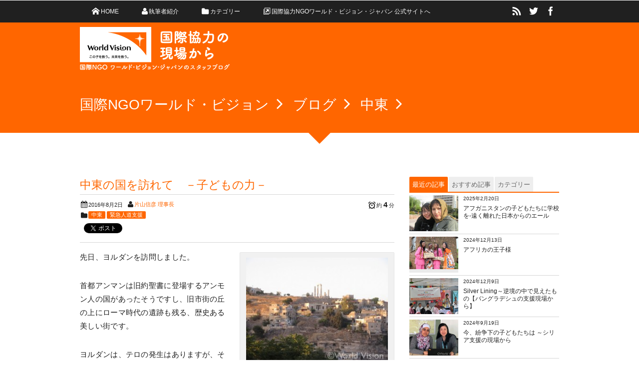

--- FILE ---
content_type: text/html; charset=UTF-8
request_url: https://blog.worldvision.jp/katayama-nobuhiko/048
body_size: 19763
content:
<!DOCTYPE html>
<!--[if IE 6]> <html class="no-js lt-ie9 lt-ie8 lt-ie7 eq-ie6" lang="ja"> <![endif]--><!--[if IE 7]> <html class="no-js lt-ie9 lt-ie8 eq-ie7" lang="ja"> <![endif]--><!--[if IE 8]> <html class="no-js lt-ie9 eq-ie8" lang="ja"> <![endif]-->
<!--[if gt IE 8]><!--><html lang="ja" class="no-js"><!--<![endif]-->
<head prefix="og:http://ogp.me/ns# fb:http://ogp.me/ns/fb# article:http://ogp.me/ns/article#">
<meta charset="UTF-8" /><meta http-equiv="X-UA-Compatible" content="IE=Edge,chrome=1" /><meta name="viewport" content="width=device-width,initial-scale=1,minimum-scale=1,maximum-scale=1,user-scalable=no" />
<meta name="keywords" content="ヨルダン、難民、緊急支援" /><meta name="description" content="先日、ヨルダンを訪問しました。 首都アンマンは旧約聖書に登場するアンモン人の国があったそうですし、旧市街の丘の上にローマ時代の遺跡も残る、歴史ある美しい街です。 ヨルダンは、テロの発生はありますが、それよりは交通事故が心配だと言われるくらい..." /><meta property="og:title" content="中東の国を訪れて　－子どもの力－" /><meta property="og:type" content="article" /><meta property="og:url" content="https://blog.worldvision.jp/katayama-nobuhiko/048" /><meta property="og:image" content="https://blog.worldvision.jp/wp/wp-content/uploads/d310c5d9b569a56f4f90fb90c70e27ad.jpg" /><meta property="og:description" content="先日、ヨルダンを訪問しました。 首都アンマンは旧約聖書に登場するアンモン人の国があったそうですし、旧市街の丘の上にローマ時代の遺跡も残る、歴史ある美しい街です。 ヨルダンは、テロの発生はありますが、それよりは交通事故が心配だと言われるくらい..." />
<!-- Google Tag Manager -->
<script>(function(w,d,s,l,i){w[l]=w[l]||[];w[l].push({'gtm.start':
new Date().getTime(),event:'gtm.js'});var f=d.getElementsByTagName(s)[0],
j=d.createElement(s),dl=l!='dataLayer'?'&l='+l:'';j.async=true;j.src=
'https://www.googletagmanager.com/gtm.js?id='+i+dl;f.parentNode.insertBefore(j,f);
})(window,document,'script','dataLayer','GTM-PXGD4T');</script>
<!-- End Google Tag Manager -->

<link rel="stylesheet" href="https://blog.worldvision.jp/wp/wp-content/themes/dp-elplano/css/style.css?121714" media="screen, print" />
<link rel="stylesheet" href="https://blog.worldvision.jp/wp/wp-content/themes/dp-elplano/css/visual-custom.css?121714" media="screen, print" />
<link rel="alternate" type="application/rss+xml" title="RSS 2.0" href="https://blog.worldvision.jp/feed" /><link rel="alternate" type="text/xml" title="RSS .92" href="https://blog.worldvision.jp/feed/rss" /><link rel="alternate" type="application/atom+xml" title="Atom 0.3" href="https://blog.worldvision.jp/feed/atom" /><link rel="pingback" href="https://blog.worldvision.jp/wp/xmlrpc.php" />

		<!-- All in One SEO 4.7.0 - aioseo.com -->
		<title>中東の国を訪れて －子どもの力－ - 【スタッフ・ブログ】国際NGO ワールド・ビジョン・ジャパン</title>
		<meta name="description" content="先日、ヨルダンを訪問しました。 首都アンマンは旧約聖書に登場するアンモン人の国があったそうですし、旧市街の丘の" />
		<meta name="robots" content="max-image-preview:large" />
		<link rel="canonical" href="https://blog.worldvision.jp/katayama-nobuhiko/048" />
		<meta name="generator" content="All in One SEO (AIOSEO) 4.7.0" />
		<meta property="og:locale" content="ja_JP" />
		<meta property="og:site_name" content="【スタッフ・ブログ】国際NGO ワールド・ビジョン・ジャパン - プロジェクト報告や日々の苦労話、あっと驚いた話などを綴ります。" />
		<meta property="og:type" content="article" />
		<meta property="og:title" content="中東の国を訪れて －子どもの力－ - 【スタッフ・ブログ】国際NGO ワールド・ビジョン・ジャパン" />
		<meta property="og:description" content="先日、ヨルダンを訪問しました。 首都アンマンは旧約聖書に登場するアンモン人の国があったそうですし、旧市街の丘の" />
		<meta property="og:url" content="https://blog.worldvision.jp/katayama-nobuhiko/048" />
		<meta property="article:published_time" content="2016-08-02T01:00:19+00:00" />
		<meta property="article:modified_time" content="2016-08-08T00:29:32+00:00" />
		<meta name="twitter:card" content="summary_large_image" />
		<meta name="twitter:title" content="中東の国を訪れて －子どもの力－ - 【スタッフ・ブログ】国際NGO ワールド・ビジョン・ジャパン" />
		<meta name="twitter:description" content="先日、ヨルダンを訪問しました。 首都アンマンは旧約聖書に登場するアンモン人の国があったそうですし、旧市街の丘の" />
		<script type="application/ld+json" class="aioseo-schema">
			{"@context":"https:\/\/schema.org","@graph":[{"@type":"BlogPosting","@id":"https:\/\/blog.worldvision.jp\/katayama-nobuhiko\/048#blogposting","name":"\u4e2d\u6771\u306e\u56fd\u3092\u8a2a\u308c\u3066 \uff0d\u5b50\u3069\u3082\u306e\u529b\uff0d - \u3010\u30b9\u30bf\u30c3\u30d5\u30fb\u30d6\u30ed\u30b0\u3011\u56fd\u969bNGO \u30ef\u30fc\u30eb\u30c9\u30fb\u30d3\u30b8\u30e7\u30f3\u30fb\u30b8\u30e3\u30d1\u30f3","headline":"\u4e2d\u6771\u306e\u56fd\u3092\u8a2a\u308c\u3066\u3000\uff0d\u5b50\u3069\u3082\u306e\u529b\uff0d","author":{"@id":"https:\/\/blog.worldvision.jp\/author\/katayama-nobuhiko#author"},"publisher":{"@id":"https:\/\/blog.worldvision.jp\/#organization"},"image":{"@type":"ImageObject","url":"https:\/\/blog.worldvision.jp\/wp\/wp-content\/uploads\/d310c5d9b569a56f4f90fb90c70e27ad.jpg","width":600,"height":398,"caption":"\u30a2\u30f3\u30de\u30f3\u306e\u65e7\u5e02\u8857\u3092\u30d0\u30c3\u30af\u306b\u4f47\u3080\u7b46\u8005"},"datePublished":"2016-08-02T10:00:19+09:00","dateModified":"2016-08-08T09:29:32+09:00","inLanguage":"ja","mainEntityOfPage":{"@id":"https:\/\/blog.worldvision.jp\/katayama-nobuhiko\/048#webpage"},"isPartOf":{"@id":"https:\/\/blog.worldvision.jp\/katayama-nobuhiko\/048#webpage"},"articleSection":"\u4e2d\u6771, \u7dca\u6025\u4eba\u9053\u652f\u63f4, \u30e8\u30eb\u30c0\u30f3\u3001\u96e3\u6c11\u3001\u7dca\u6025\u652f\u63f4"},{"@type":"BreadcrumbList","@id":"https:\/\/blog.worldvision.jp\/katayama-nobuhiko\/048#breadcrumblist","itemListElement":[{"@type":"ListItem","@id":"https:\/\/blog.worldvision.jp\/#listItem","position":1,"name":"\u5bb6","item":"https:\/\/blog.worldvision.jp\/","nextItem":"https:\/\/blog.worldvision.jp\/katayama-nobuhiko\/#listItem"},{"@type":"ListItem","@id":"https:\/\/blog.worldvision.jp\/katayama-nobuhiko\/#listItem","position":2,"name":"\u7247\u5c71\u4fe1\u5f66 \u7406\u4e8b\u9577","previousItem":"https:\/\/blog.worldvision.jp\/#listItem"}]},{"@type":"Organization","@id":"https:\/\/blog.worldvision.jp\/#organization","name":"\u3010\u30b9\u30bf\u30c3\u30d5\u30fb\u30d6\u30ed\u30b0\u3011\u56fd\u969bNGO \u30ef\u30fc\u30eb\u30c9\u30fb\u30d3\u30b8\u30e7\u30f3\u30fb\u30b8\u30e3\u30d1\u30f3","description":"\u30d7\u30ed\u30b8\u30a7\u30af\u30c8\u5831\u544a\u3084\u65e5\u3005\u306e\u82e6\u52b4\u8a71\u3001\u3042\u3063\u3068\u9a5a\u3044\u305f\u8a71\u306a\u3069\u3092\u7db4\u308a\u307e\u3059\u3002","url":"https:\/\/blog.worldvision.jp\/"},{"@type":"Person","@id":"https:\/\/blog.worldvision.jp\/author\/katayama-nobuhiko#author","url":"https:\/\/blog.worldvision.jp\/author\/katayama-nobuhiko","name":"\u7247\u5c71\u4fe1\u5f66 \u7406\u4e8b\u9577","image":{"@type":"ImageObject","@id":"https:\/\/blog.worldvision.jp\/katayama-nobuhiko\/048#authorImage","url":"https:\/\/blog.worldvision.jp\/wp\/wp-content\/uploads\/katayama3.jpg","width":96,"height":96,"caption":"\u7247\u5c71\u4fe1\u5f66 \u7406\u4e8b\u9577"}},{"@type":"WebPage","@id":"https:\/\/blog.worldvision.jp\/katayama-nobuhiko\/048#webpage","url":"https:\/\/blog.worldvision.jp\/katayama-nobuhiko\/048","name":"\u4e2d\u6771\u306e\u56fd\u3092\u8a2a\u308c\u3066 \uff0d\u5b50\u3069\u3082\u306e\u529b\uff0d - \u3010\u30b9\u30bf\u30c3\u30d5\u30fb\u30d6\u30ed\u30b0\u3011\u56fd\u969bNGO \u30ef\u30fc\u30eb\u30c9\u30fb\u30d3\u30b8\u30e7\u30f3\u30fb\u30b8\u30e3\u30d1\u30f3","description":"\u5148\u65e5\u3001\u30e8\u30eb\u30c0\u30f3\u3092\u8a2a\u554f\u3057\u307e\u3057\u305f\u3002 \u9996\u90fd\u30a2\u30f3\u30de\u30f3\u306f\u65e7\u7d04\u8056\u66f8\u306b\u767b\u5834\u3059\u308b\u30a2\u30f3\u30e2\u30f3\u4eba\u306e\u56fd\u304c\u3042\u3063\u305f\u305d\u3046\u3067\u3059\u3057\u3001\u65e7\u5e02\u8857\u306e\u4e18\u306e","inLanguage":"ja","isPartOf":{"@id":"https:\/\/blog.worldvision.jp\/#website"},"breadcrumb":{"@id":"https:\/\/blog.worldvision.jp\/katayama-nobuhiko\/048#breadcrumblist"},"author":{"@id":"https:\/\/blog.worldvision.jp\/author\/katayama-nobuhiko#author"},"creator":{"@id":"https:\/\/blog.worldvision.jp\/author\/katayama-nobuhiko#author"},"image":{"@type":"ImageObject","url":"https:\/\/blog.worldvision.jp\/wp\/wp-content\/uploads\/d310c5d9b569a56f4f90fb90c70e27ad.jpg","@id":"https:\/\/blog.worldvision.jp\/katayama-nobuhiko\/048\/#mainImage","width":600,"height":398,"caption":"\u30a2\u30f3\u30de\u30f3\u306e\u65e7\u5e02\u8857\u3092\u30d0\u30c3\u30af\u306b\u4f47\u3080\u7b46\u8005"},"primaryImageOfPage":{"@id":"https:\/\/blog.worldvision.jp\/katayama-nobuhiko\/048#mainImage"},"datePublished":"2016-08-02T10:00:19+09:00","dateModified":"2016-08-08T09:29:32+09:00"},{"@type":"WebSite","@id":"https:\/\/blog.worldvision.jp\/#website","url":"https:\/\/blog.worldvision.jp\/","name":"\u3010\u30b9\u30bf\u30c3\u30d5\u30fb\u30d6\u30ed\u30b0\u3011\u56fd\u969bNGO \u30ef\u30fc\u30eb\u30c9\u30fb\u30d3\u30b8\u30e7\u30f3\u30fb\u30b8\u30e3\u30d1\u30f3","description":"\u30d7\u30ed\u30b8\u30a7\u30af\u30c8\u5831\u544a\u3084\u65e5\u3005\u306e\u82e6\u52b4\u8a71\u3001\u3042\u3063\u3068\u9a5a\u3044\u305f\u8a71\u306a\u3069\u3092\u7db4\u308a\u307e\u3059\u3002","inLanguage":"ja","publisher":{"@id":"https:\/\/blog.worldvision.jp\/#organization"}}]}
		</script>
		<!-- All in One SEO -->

<link rel='dns-prefetch' href='//ajax.googleapis.com' />
<script type="text/javascript">
/* <![CDATA[ */
window._wpemojiSettings = {"baseUrl":"https:\/\/s.w.org\/images\/core\/emoji\/15.0.3\/72x72\/","ext":".png","svgUrl":"https:\/\/s.w.org\/images\/core\/emoji\/15.0.3\/svg\/","svgExt":".svg","source":{"concatemoji":"https:\/\/blog.worldvision.jp\/wp\/wp-includes\/js\/wp-emoji-release.min.js?ver=6.6.2"}};
/*! This file is auto-generated */
!function(i,n){var o,s,e;function c(e){try{var t={supportTests:e,timestamp:(new Date).valueOf()};sessionStorage.setItem(o,JSON.stringify(t))}catch(e){}}function p(e,t,n){e.clearRect(0,0,e.canvas.width,e.canvas.height),e.fillText(t,0,0);var t=new Uint32Array(e.getImageData(0,0,e.canvas.width,e.canvas.height).data),r=(e.clearRect(0,0,e.canvas.width,e.canvas.height),e.fillText(n,0,0),new Uint32Array(e.getImageData(0,0,e.canvas.width,e.canvas.height).data));return t.every(function(e,t){return e===r[t]})}function u(e,t,n){switch(t){case"flag":return n(e,"\ud83c\udff3\ufe0f\u200d\u26a7\ufe0f","\ud83c\udff3\ufe0f\u200b\u26a7\ufe0f")?!1:!n(e,"\ud83c\uddfa\ud83c\uddf3","\ud83c\uddfa\u200b\ud83c\uddf3")&&!n(e,"\ud83c\udff4\udb40\udc67\udb40\udc62\udb40\udc65\udb40\udc6e\udb40\udc67\udb40\udc7f","\ud83c\udff4\u200b\udb40\udc67\u200b\udb40\udc62\u200b\udb40\udc65\u200b\udb40\udc6e\u200b\udb40\udc67\u200b\udb40\udc7f");case"emoji":return!n(e,"\ud83d\udc26\u200d\u2b1b","\ud83d\udc26\u200b\u2b1b")}return!1}function f(e,t,n){var r="undefined"!=typeof WorkerGlobalScope&&self instanceof WorkerGlobalScope?new OffscreenCanvas(300,150):i.createElement("canvas"),a=r.getContext("2d",{willReadFrequently:!0}),o=(a.textBaseline="top",a.font="600 32px Arial",{});return e.forEach(function(e){o[e]=t(a,e,n)}),o}function t(e){var t=i.createElement("script");t.src=e,t.defer=!0,i.head.appendChild(t)}"undefined"!=typeof Promise&&(o="wpEmojiSettingsSupports",s=["flag","emoji"],n.supports={everything:!0,everythingExceptFlag:!0},e=new Promise(function(e){i.addEventListener("DOMContentLoaded",e,{once:!0})}),new Promise(function(t){var n=function(){try{var e=JSON.parse(sessionStorage.getItem(o));if("object"==typeof e&&"number"==typeof e.timestamp&&(new Date).valueOf()<e.timestamp+604800&&"object"==typeof e.supportTests)return e.supportTests}catch(e){}return null}();if(!n){if("undefined"!=typeof Worker&&"undefined"!=typeof OffscreenCanvas&&"undefined"!=typeof URL&&URL.createObjectURL&&"undefined"!=typeof Blob)try{var e="postMessage("+f.toString()+"("+[JSON.stringify(s),u.toString(),p.toString()].join(",")+"));",r=new Blob([e],{type:"text/javascript"}),a=new Worker(URL.createObjectURL(r),{name:"wpTestEmojiSupports"});return void(a.onmessage=function(e){c(n=e.data),a.terminate(),t(n)})}catch(e){}c(n=f(s,u,p))}t(n)}).then(function(e){for(var t in e)n.supports[t]=e[t],n.supports.everything=n.supports.everything&&n.supports[t],"flag"!==t&&(n.supports.everythingExceptFlag=n.supports.everythingExceptFlag&&n.supports[t]);n.supports.everythingExceptFlag=n.supports.everythingExceptFlag&&!n.supports.flag,n.DOMReady=!1,n.readyCallback=function(){n.DOMReady=!0}}).then(function(){return e}).then(function(){var e;n.supports.everything||(n.readyCallback(),(e=n.source||{}).concatemoji?t(e.concatemoji):e.wpemoji&&e.twemoji&&(t(e.twemoji),t(e.wpemoji)))}))}((window,document),window._wpemojiSettings);
/* ]]> */
</script>
<style id='wp-emoji-styles-inline-css' type='text/css'>

	img.wp-smiley, img.emoji {
		display: inline !important;
		border: none !important;
		box-shadow: none !important;
		height: 1em !important;
		width: 1em !important;
		margin: 0 0.07em !important;
		vertical-align: -0.1em !important;
		background: none !important;
		padding: 0 !important;
	}
</style>
<link rel='stylesheet' id='wp-block-library-css' href='https://blog.worldvision.jp/wp/wp-includes/css/dist/block-library/style.min.css?ver=6.6.2' type='text/css' media='all' />
<style id='classic-theme-styles-inline-css' type='text/css'>
/*! This file is auto-generated */
.wp-block-button__link{color:#fff;background-color:#32373c;border-radius:9999px;box-shadow:none;text-decoration:none;padding:calc(.667em + 2px) calc(1.333em + 2px);font-size:1.125em}.wp-block-file__button{background:#32373c;color:#fff;text-decoration:none}
</style>
<style id='global-styles-inline-css' type='text/css'>
:root{--wp--preset--aspect-ratio--square: 1;--wp--preset--aspect-ratio--4-3: 4/3;--wp--preset--aspect-ratio--3-4: 3/4;--wp--preset--aspect-ratio--3-2: 3/2;--wp--preset--aspect-ratio--2-3: 2/3;--wp--preset--aspect-ratio--16-9: 16/9;--wp--preset--aspect-ratio--9-16: 9/16;--wp--preset--color--black: #000000;--wp--preset--color--cyan-bluish-gray: #abb8c3;--wp--preset--color--white: #ffffff;--wp--preset--color--pale-pink: #f78da7;--wp--preset--color--vivid-red: #cf2e2e;--wp--preset--color--luminous-vivid-orange: #ff6900;--wp--preset--color--luminous-vivid-amber: #fcb900;--wp--preset--color--light-green-cyan: #7bdcb5;--wp--preset--color--vivid-green-cyan: #00d084;--wp--preset--color--pale-cyan-blue: #8ed1fc;--wp--preset--color--vivid-cyan-blue: #0693e3;--wp--preset--color--vivid-purple: #9b51e0;--wp--preset--gradient--vivid-cyan-blue-to-vivid-purple: linear-gradient(135deg,rgba(6,147,227,1) 0%,rgb(155,81,224) 100%);--wp--preset--gradient--light-green-cyan-to-vivid-green-cyan: linear-gradient(135deg,rgb(122,220,180) 0%,rgb(0,208,130) 100%);--wp--preset--gradient--luminous-vivid-amber-to-luminous-vivid-orange: linear-gradient(135deg,rgba(252,185,0,1) 0%,rgba(255,105,0,1) 100%);--wp--preset--gradient--luminous-vivid-orange-to-vivid-red: linear-gradient(135deg,rgba(255,105,0,1) 0%,rgb(207,46,46) 100%);--wp--preset--gradient--very-light-gray-to-cyan-bluish-gray: linear-gradient(135deg,rgb(238,238,238) 0%,rgb(169,184,195) 100%);--wp--preset--gradient--cool-to-warm-spectrum: linear-gradient(135deg,rgb(74,234,220) 0%,rgb(151,120,209) 20%,rgb(207,42,186) 40%,rgb(238,44,130) 60%,rgb(251,105,98) 80%,rgb(254,248,76) 100%);--wp--preset--gradient--blush-light-purple: linear-gradient(135deg,rgb(255,206,236) 0%,rgb(152,150,240) 100%);--wp--preset--gradient--blush-bordeaux: linear-gradient(135deg,rgb(254,205,165) 0%,rgb(254,45,45) 50%,rgb(107,0,62) 100%);--wp--preset--gradient--luminous-dusk: linear-gradient(135deg,rgb(255,203,112) 0%,rgb(199,81,192) 50%,rgb(65,88,208) 100%);--wp--preset--gradient--pale-ocean: linear-gradient(135deg,rgb(255,245,203) 0%,rgb(182,227,212) 50%,rgb(51,167,181) 100%);--wp--preset--gradient--electric-grass: linear-gradient(135deg,rgb(202,248,128) 0%,rgb(113,206,126) 100%);--wp--preset--gradient--midnight: linear-gradient(135deg,rgb(2,3,129) 0%,rgb(40,116,252) 100%);--wp--preset--font-size--small: 13px;--wp--preset--font-size--medium: 20px;--wp--preset--font-size--large: 36px;--wp--preset--font-size--x-large: 42px;--wp--preset--spacing--20: 0.44rem;--wp--preset--spacing--30: 0.67rem;--wp--preset--spacing--40: 1rem;--wp--preset--spacing--50: 1.5rem;--wp--preset--spacing--60: 2.25rem;--wp--preset--spacing--70: 3.38rem;--wp--preset--spacing--80: 5.06rem;--wp--preset--shadow--natural: 6px 6px 9px rgba(0, 0, 0, 0.2);--wp--preset--shadow--deep: 12px 12px 50px rgba(0, 0, 0, 0.4);--wp--preset--shadow--sharp: 6px 6px 0px rgba(0, 0, 0, 0.2);--wp--preset--shadow--outlined: 6px 6px 0px -3px rgba(255, 255, 255, 1), 6px 6px rgba(0, 0, 0, 1);--wp--preset--shadow--crisp: 6px 6px 0px rgba(0, 0, 0, 1);}:where(.is-layout-flex){gap: 0.5em;}:where(.is-layout-grid){gap: 0.5em;}body .is-layout-flex{display: flex;}.is-layout-flex{flex-wrap: wrap;align-items: center;}.is-layout-flex > :is(*, div){margin: 0;}body .is-layout-grid{display: grid;}.is-layout-grid > :is(*, div){margin: 0;}:where(.wp-block-columns.is-layout-flex){gap: 2em;}:where(.wp-block-columns.is-layout-grid){gap: 2em;}:where(.wp-block-post-template.is-layout-flex){gap: 1.25em;}:where(.wp-block-post-template.is-layout-grid){gap: 1.25em;}.has-black-color{color: var(--wp--preset--color--black) !important;}.has-cyan-bluish-gray-color{color: var(--wp--preset--color--cyan-bluish-gray) !important;}.has-white-color{color: var(--wp--preset--color--white) !important;}.has-pale-pink-color{color: var(--wp--preset--color--pale-pink) !important;}.has-vivid-red-color{color: var(--wp--preset--color--vivid-red) !important;}.has-luminous-vivid-orange-color{color: var(--wp--preset--color--luminous-vivid-orange) !important;}.has-luminous-vivid-amber-color{color: var(--wp--preset--color--luminous-vivid-amber) !important;}.has-light-green-cyan-color{color: var(--wp--preset--color--light-green-cyan) !important;}.has-vivid-green-cyan-color{color: var(--wp--preset--color--vivid-green-cyan) !important;}.has-pale-cyan-blue-color{color: var(--wp--preset--color--pale-cyan-blue) !important;}.has-vivid-cyan-blue-color{color: var(--wp--preset--color--vivid-cyan-blue) !important;}.has-vivid-purple-color{color: var(--wp--preset--color--vivid-purple) !important;}.has-black-background-color{background-color: var(--wp--preset--color--black) !important;}.has-cyan-bluish-gray-background-color{background-color: var(--wp--preset--color--cyan-bluish-gray) !important;}.has-white-background-color{background-color: var(--wp--preset--color--white) !important;}.has-pale-pink-background-color{background-color: var(--wp--preset--color--pale-pink) !important;}.has-vivid-red-background-color{background-color: var(--wp--preset--color--vivid-red) !important;}.has-luminous-vivid-orange-background-color{background-color: var(--wp--preset--color--luminous-vivid-orange) !important;}.has-luminous-vivid-amber-background-color{background-color: var(--wp--preset--color--luminous-vivid-amber) !important;}.has-light-green-cyan-background-color{background-color: var(--wp--preset--color--light-green-cyan) !important;}.has-vivid-green-cyan-background-color{background-color: var(--wp--preset--color--vivid-green-cyan) !important;}.has-pale-cyan-blue-background-color{background-color: var(--wp--preset--color--pale-cyan-blue) !important;}.has-vivid-cyan-blue-background-color{background-color: var(--wp--preset--color--vivid-cyan-blue) !important;}.has-vivid-purple-background-color{background-color: var(--wp--preset--color--vivid-purple) !important;}.has-black-border-color{border-color: var(--wp--preset--color--black) !important;}.has-cyan-bluish-gray-border-color{border-color: var(--wp--preset--color--cyan-bluish-gray) !important;}.has-white-border-color{border-color: var(--wp--preset--color--white) !important;}.has-pale-pink-border-color{border-color: var(--wp--preset--color--pale-pink) !important;}.has-vivid-red-border-color{border-color: var(--wp--preset--color--vivid-red) !important;}.has-luminous-vivid-orange-border-color{border-color: var(--wp--preset--color--luminous-vivid-orange) !important;}.has-luminous-vivid-amber-border-color{border-color: var(--wp--preset--color--luminous-vivid-amber) !important;}.has-light-green-cyan-border-color{border-color: var(--wp--preset--color--light-green-cyan) !important;}.has-vivid-green-cyan-border-color{border-color: var(--wp--preset--color--vivid-green-cyan) !important;}.has-pale-cyan-blue-border-color{border-color: var(--wp--preset--color--pale-cyan-blue) !important;}.has-vivid-cyan-blue-border-color{border-color: var(--wp--preset--color--vivid-cyan-blue) !important;}.has-vivid-purple-border-color{border-color: var(--wp--preset--color--vivid-purple) !important;}.has-vivid-cyan-blue-to-vivid-purple-gradient-background{background: var(--wp--preset--gradient--vivid-cyan-blue-to-vivid-purple) !important;}.has-light-green-cyan-to-vivid-green-cyan-gradient-background{background: var(--wp--preset--gradient--light-green-cyan-to-vivid-green-cyan) !important;}.has-luminous-vivid-amber-to-luminous-vivid-orange-gradient-background{background: var(--wp--preset--gradient--luminous-vivid-amber-to-luminous-vivid-orange) !important;}.has-luminous-vivid-orange-to-vivid-red-gradient-background{background: var(--wp--preset--gradient--luminous-vivid-orange-to-vivid-red) !important;}.has-very-light-gray-to-cyan-bluish-gray-gradient-background{background: var(--wp--preset--gradient--very-light-gray-to-cyan-bluish-gray) !important;}.has-cool-to-warm-spectrum-gradient-background{background: var(--wp--preset--gradient--cool-to-warm-spectrum) !important;}.has-blush-light-purple-gradient-background{background: var(--wp--preset--gradient--blush-light-purple) !important;}.has-blush-bordeaux-gradient-background{background: var(--wp--preset--gradient--blush-bordeaux) !important;}.has-luminous-dusk-gradient-background{background: var(--wp--preset--gradient--luminous-dusk) !important;}.has-pale-ocean-gradient-background{background: var(--wp--preset--gradient--pale-ocean) !important;}.has-electric-grass-gradient-background{background: var(--wp--preset--gradient--electric-grass) !important;}.has-midnight-gradient-background{background: var(--wp--preset--gradient--midnight) !important;}.has-small-font-size{font-size: var(--wp--preset--font-size--small) !important;}.has-medium-font-size{font-size: var(--wp--preset--font-size--medium) !important;}.has-large-font-size{font-size: var(--wp--preset--font-size--large) !important;}.has-x-large-font-size{font-size: var(--wp--preset--font-size--x-large) !important;}
:where(.wp-block-post-template.is-layout-flex){gap: 1.25em;}:where(.wp-block-post-template.is-layout-grid){gap: 1.25em;}
:where(.wp-block-columns.is-layout-flex){gap: 2em;}:where(.wp-block-columns.is-layout-grid){gap: 2em;}
:root :where(.wp-block-pullquote){font-size: 1.5em;line-height: 1.6;}
</style>
<link rel='stylesheet' id='set_vk_post_autor_css-css' href='https://blog.worldvision.jp/wp/wp-content/plugins/vk-post-author-display/assets/css/vk-post-author.css?ver=1.25.0' type='text/css' media='all' />
<link rel='stylesheet' id='ppress-frontend-css' href='https://blog.worldvision.jp/wp/wp-content/plugins/wp-user-avatar/assets/css/frontend.min.css?ver=4.15.13' type='text/css' media='all' />
<link rel='stylesheet' id='ppress-flatpickr-css' href='https://blog.worldvision.jp/wp/wp-content/plugins/wp-user-avatar/assets/flatpickr/flatpickr.min.css?ver=4.15.13' type='text/css' media='all' />
<link rel='stylesheet' id='ppress-select2-css' href='https://blog.worldvision.jp/wp/wp-content/plugins/wp-user-avatar/assets/select2/select2.min.css?ver=6.6.2' type='text/css' media='all' />
<link rel='stylesheet' id='vk-font-awesome-css' href='https://blog.worldvision.jp/wp/wp-content/plugins/vk-post-author-display/vendor/vektor-inc/font-awesome-versions/src/versions/6/css/all.min.css?ver=6.4.2' type='text/css' media='all' />
<link rel='stylesheet' id='fancybox-css' href='https://blog.worldvision.jp/wp/wp-content/plugins/easy-fancybox/fancybox/1.5.4/jquery.fancybox.min.css?ver=6.6.2' type='text/css' media='screen' />
<style id='fancybox-inline-css' type='text/css'>
#fancybox-outer{background:#ffffff}#fancybox-content{background:#ffffff;border-color:#ffffff;color:#000000;}#fancybox-title,#fancybox-title-float-main{color:#fff}
</style>
<script type="text/javascript" src="//ajax.googleapis.com/ajax/libs/jquery/1/jquery.min.js?ver=6.6.2" id="jquery-js"></script>
<script type="text/javascript" src="https://blog.worldvision.jp/wp/wp-content/themes/dp-elplano/inc/js/jquery/jquery.easing.min.js?ver=6.6.2" id="easing-js"></script>
<script type="text/javascript" src="https://blog.worldvision.jp/wp/wp-content/themes/dp-elplano/inc/js/theme-import.min.js?ver=6.6.2" id="dp-js-js"></script>
<script type="text/javascript" src="https://blog.worldvision.jp/wp/wp-content/plugins/wp-user-avatar/assets/flatpickr/flatpickr.min.js?ver=4.15.13" id="ppress-flatpickr-js"></script>
<script type="text/javascript" src="https://blog.worldvision.jp/wp/wp-content/plugins/wp-user-avatar/assets/select2/select2.min.js?ver=4.15.13" id="ppress-select2-js"></script>
<link rel="https://api.w.org/" href="https://blog.worldvision.jp/wp-json/" /><link rel="alternate" title="JSON" type="application/json" href="https://blog.worldvision.jp/wp-json/wp/v2/posts/6526" /><link rel="EditURI" type="application/rsd+xml" title="RSD" href="https://blog.worldvision.jp/wp/xmlrpc.php?rsd" />
<link rel='shortlink' href='https://blog.worldvision.jp/?p=6526' />
<link rel="alternate" title="oEmbed (JSON)" type="application/json+oembed" href="https://blog.worldvision.jp/wp-json/oembed/1.0/embed?url=https%3A%2F%2Fblog.worldvision.jp%2Fkatayama-nobuhiko%2F048" />
<link rel="alternate" title="oEmbed (XML)" type="text/xml+oembed" href="https://blog.worldvision.jp/wp-json/oembed/1.0/embed?url=https%3A%2F%2Fblog.worldvision.jp%2Fkatayama-nobuhiko%2F048&#038;format=xml" />
<!-- Favicon Rotator -->
<link rel="shortcut icon" href="https://blog.worldvision.jp/wp/wp-content/uploads/fabicon.png" />
<link rel="apple-touch-icon-precomposed" href="https://blog.worldvision.jp/wp/wp-content/uploads/fabicon.png" />
<!-- End Favicon Rotator -->
<!--[if lt IE 9]><script src="https://blog.worldvision.jp/wp/wp-content/themes/dp-elplano/inc/js/html5shiv-min.js"></script><script src="https://blog.worldvision.jp/wp/wp-content/themes/dp-elplano/inc/js/selectivizr-min.js"></script><![endif]-->
</head><body data-rsssl=1 class="post-template-default single single-post postid-6526 single-format-standard fa_v6_css">
<header id="header_area_paged">
<!-- Google Tag Manager (noscript) -->
<noscript><iframe src=""https://www.googletagmanager.com/ns.html?id=GTM-PXGD4T""
height=""0"" width=""0"" style=""display:none;visibility:hidden""></iframe></noscript>
<!-- End Google Tag Manager (noscript) -->
<nav id="fixed_menu">
<ul id="fixed_menu_ul" class="menu"><li id="menu-item-2747" class="menu-item menu-item-type-custom menu-item-object-custom menu-item-home"><a href="https://blog.worldvision.jp"><span class="icon-home">HOME</span></a></li>
<li id="menu-item-2367" class="menu-item menu-item-type-post_type menu-item-object-page"><a href="https://blog.worldvision.jp/staff-index"><span class="icon-user">執筆者紹介</span></a></li>
<li id="menu-item-2832" class="menu-item menu-item-type-post_type menu-item-object-page menu-item-has-children"><a href="https://blog.worldvision.jp/category"><span class="icon-folder">カテゴリー</span></a>
<ul class="sub-menu">
	<li id="menu-item-2546" class="menu-item menu-item-type-taxonomy menu-item-object-category"><a href="https://blog.worldvision.jp/africa">アフリカ</a></li>
	<li id="menu-item-2545" class="menu-item menu-item-type-taxonomy menu-item-object-category"><a href="https://blog.worldvision.jp/asia">アジア</a></li>
	<li id="menu-item-2552" class="menu-item menu-item-type-taxonomy menu-item-object-category"><a href="https://blog.worldvision.jp/latin">中南米</a></li>
	<li id="menu-item-2549" class="menu-item menu-item-type-taxonomy menu-item-object-category"><a href="https://blog.worldvision.jp/childsponsorship">開発援助</a></li>
	<li id="menu-item-2551" class="menu-item menu-item-type-taxonomy menu-item-object-category current-post-ancestor current-menu-parent current-post-parent"><a href="https://blog.worldvision.jp/relief">緊急人道支援</a></li>
	<li id="menu-item-2550" class="menu-item menu-item-type-taxonomy menu-item-object-category"><a href="https://blog.worldvision.jp/advocacy">アドボカシー</a></li>
	<li id="menu-item-2548" class="menu-item menu-item-type-taxonomy menu-item-object-category"><a href="https://blog.worldvision.jp/office">事務局</a></li>
	<li id="menu-item-2547" class="menu-item menu-item-type-taxonomy menu-item-object-category"><a href="https://blog.worldvision.jp/resident-officer">駐在員</a></li>
</ul>
</li>
<li id="menu-item-2443" class="menu-item menu-item-type-custom menu-item-object-custom"><a target="_blank" href="https://www.worldvision.jp/"><span class="icon-new-tab">国際協力NGOワールド・ビジョン・ジャパン 公式サイトへ</span></a></li>
</ul><div id="fixed_sform"><div class="hd_searchform"><div id="fixed_sns"><ul><li><a href="http://www.facebook.com/WorldVisionJapan" title="Share on Facebook" target="_blank" class="icon-facebook"><span>Facebook</span></a></li><li><a href="http://twitter.com/WorldVisionJPN" title="Follow on Twitter" target="_blank" class="icon-twitter"><span>Twitter</span></a></li><li><a href="https://blog.worldvision.jp/feed" title="Subscribe Feed" target="_blank" class="icon-rss"><span>RSS</span></a></li></ul></div></div></div><div id="expand_float_menu" class="icon-menu"><span>Menu</span></div>
</nav><div id="header_container_paged">
<hgroup>
<h1><a href="https://blog.worldvision.jp/" title="【スタッフ・ブログ】国際NGO ワールド・ビジョン・ジャパン">
		<img src="https://blog.worldvision.jp/wp/wp-content/themes/dp-elplano/img/_uploads/title/top_logo.png" alt="【スタッフ・ブログ】国際NGO ワールド・ビジョン・ジャパン" /></a></h1>
</hgroup>
</div>
</header>
<section class="dp_topbar_title"><nav id="" class="dp_breadcrumb clearfix"><ul><li itemscope itemtype="http://data-vocabulary.org/Breadcrumb"><a href="https://www.worldvision.jp/" itemprop="url" ><span itemprop="title">国際NGOワールド・ビジョン</span></a></li><li itemscope itemtype="http://data-vocabulary.org/Breadcrumb"><a href="https://blog.worldvision.jp/" itemprop="url" ><span itemprop="title">ブログ</span></a></li><li itemscope itemtype="http://data-vocabulary.org/Breadcrumb"><a href="https://blog.worldvision.jp/%e4%b8%ad%e6%9d%b1" itemprop="url"><span itemprop="title">中東</a></li></ul></nav></section>
<div id="container" class="clearfix">
<a class="breadcrumb_arrow aligncenter" href="#post-6526"><span>Read Article</span></a>
<div id="content">
<article id="post-6526" class="post-6526 post type-post status-publish format-standard has-post-thumbnail hentry category-61 category-relief tag-62">
 
<header>
<h1 class="entry-title posttitle"><span>中東の国を訪れて　－子どもの力－</span></h1>
<div class="postmeta_title"><div class="first_row"><span class="icon-calendar"><time datetime="2016-08-02T10:00:19+09:00" pubdate="pubdate" class="updated">2016年8月2日</time></span><span class="icon-user vcard author"><a href="https://blog.worldvision.jp/author/katayama-nobuhiko" rel="author" title="Show articles of this user." class="fn">片山信彦 理事長</a></span><div class="dp_time_for_reading fl-r icon-alarm">約 <span class="ft15px b">4</span> 分</div></div><div class="icon-folder entrylist-cat"><a href="https://blog.worldvision.jp/%e4%b8%ad%e6%9d%b1" rel="tag">中東</a> <a href="https://blog.worldvision.jp/relief" rel="tag">緊急人道支援</a> </div><div id="sns_buttons_top"><ul class="btn_normal"><li class="sns_btn_google"><div class="g-plusone" data-size="medium"></div></li><li class="sns_btn_twitter"><a href="https://twitter.com/share" class="twitter-share-button" data-lang="ja" data-url="https://blog.worldvision.jp/katayama-nobuhiko/048" data-count="horizontal">Tweet</a></li><li class="sns_btn_facebook"><div class="fb-like" data-href="https://blog.worldvision.jp/katayama-nobuhiko/048" data-send="false" data-layout="button_count" data-show-faces="true"></div></li><li class="sns_btn_line"><a href="http://line.naver.jp/R/msg/text/?中東の国を訪れて　－子どもの力－%0D%0Ahttps://blog.worldvision.jp/katayama-nobuhiko/048" target="_blank" class="mq-show600"><img src="https://blog.worldvision.jp/wp/wp-content/themes/dp-elplano/img/social/linebutton_86x20.png" width="86" height="20" alt="LINEで送る" /></a></li></ul></div></div></header>
<div class="entry entry-content">
<div id="attachment_6527" style="width: 310px" class="wp-caption alignright"><img fetchpriority="high" decoding="async" aria-describedby="caption-attachment-6527" class="size-medium wp-image-6527" src="https://blog.worldvision.jp/wp/wp-content/uploads/IMG_0417-300x225.jpg" alt="首都アンマンの旧市街" width="300" height="225" srcset="https://blog.worldvision.jp/wp/wp-content/uploads/IMG_0417-300x225.jpg 300w, https://blog.worldvision.jp/wp/wp-content/uploads/IMG_0417-400x300.jpg 400w, https://blog.worldvision.jp/wp/wp-content/uploads/IMG_0417.jpg 600w" sizes="(max-width: 300px) 100vw, 300px" /><p id="caption-attachment-6527" class="wp-caption-text">首都アンマンの旧市街</p></div>
<p>先日、ヨルダンを訪問しました。</p>
<p>首都アンマンは旧約聖書に登場するアンモン人の国があったそうですし、旧市街の丘の上にローマ時代の遺跡も残る、歴史ある美しい街です。</p>
<p>ヨルダンは、テロの発生はありますが、それよりは交通事故が心配だと言われるくらい、治安面では安全な国だと言われています。</p>
<p>このヨルダンには、<a title="シリア難民" href="https://www.worldvision.jp/donate/syria.html" target="_blank">シリアからの難民</a>が60万人以上いると言われています。その中には難民キャンプで生活している人の他に、町のアパートに住んでいる方が大勢います。</p>
<div style="clear:both;"></div>
<div id="attachment_6531" style="width: 310px" class="wp-caption alignright"><img decoding="async" aria-describedby="caption-attachment-6531" class="size-medium wp-image-6531" src="https://blog.worldvision.jp/wp/wp-content/uploads/jordan-map-300x332.jpg" alt="首都アンマンから車で2時間弱かけて、イルビドに。ザルカーという地域でも支援活動を行っている" width="300" height="332" srcset="https://blog.worldvision.jp/wp/wp-content/uploads/jordan-map-300x332.jpg 300w, https://blog.worldvision.jp/wp/wp-content/uploads/jordan-map-400x442.jpg 400w, https://blog.worldvision.jp/wp/wp-content/uploads/jordan-map.jpg 522w" sizes="(max-width: 300px) 100vw, 300px" /><p id="caption-attachment-6531" class="wp-caption-text">首都アンマンから車で2時間弱かけて、イルビドに。ザルカーという地域でも支援活動を行っている</p></div>
<p>そこに住む<a href="https://www.worldvision.jp/news/works/cee/20160601.html">子どもたちのための教育支援活動</a>を、日本人駐在員が中心となってワールド・ビジョン・ジャパンが行っています。</p>
<p>シリアとの国境に近い、イルビドという町の学校と、シリアからの難民のご家庭を訪問しました。</p>
<p>ヨルダンとシリアは同じアラビア語を話しますので、コミュニケーションをとることは、それほど難しいことではないようです。</p>
<div style="clear:both;"></div>
<div id="attachment_6537" style="width: 310px" class="wp-caption alignright"><img decoding="async" aria-describedby="caption-attachment-6537" class="wp-image-6537 size-medium" src="https://blog.worldvision.jp/wp/wp-content/uploads/IMG_0405-300x225.jpg" alt="アビアさんとその子どもたち" width="300" height="225" srcset="https://blog.worldvision.jp/wp/wp-content/uploads/IMG_0405-300x225.jpg 300w, https://blog.worldvision.jp/wp/wp-content/uploads/IMG_0405-400x300.jpg 400w, https://blog.worldvision.jp/wp/wp-content/uploads/IMG_0405.jpg 600w" sizes="(max-width: 300px) 100vw, 300px" /><p id="caption-attachment-6537" class="wp-caption-text">アビアさんとその子どもたち</p></div>
<p>義理のお母さんと6人の子どもたちと暮らすアビアさんご一家。ご主人はシリアに残っているそうですが、シリアから逃れてきてもう4年が経とうとしているそうです。国際機関の支援で何とか生活はできているものの、とても厳しいそうです。</p>
<p>私が驚いたのは、「このような状況をどう思うのですか？」　と質問した時に、<br />
「やはり平和なシリアの生活に戻りたい。でも、今ここに生かされていることがアラーのおぼしめしなので、ここで精いっぱい生きていきます」という答えです。</p>
<div style="clear:both;"></div>
<div id="attachment_6536" style="width: 310px" class="wp-caption alignright"><img loading="lazy" decoding="async" aria-describedby="caption-attachment-6536" class="size-medium wp-image-6536" src="https://blog.worldvision.jp/wp/wp-content/uploads/IMG_0393-300x225.jpg" alt="補修学校が開かれている学校。アビアさんの子どもも補修学校に通っている" width="300" height="225" srcset="https://blog.worldvision.jp/wp/wp-content/uploads/IMG_0393-300x225.jpg 300w, https://blog.worldvision.jp/wp/wp-content/uploads/IMG_0393-400x300.jpg 400w, https://blog.worldvision.jp/wp/wp-content/uploads/IMG_0393.jpg 600w" sizes="(max-width: 300px) 100vw, 300px" /><p id="caption-attachment-6536" class="wp-caption-text">補習授業が開かれている学校。アビアさんの子どもも補習授業に出ている</p></div>
<p>私は、半分あきらめの言葉なのか、と思いましたが、お話しする中で、決してあきらめではないのだ、と感じました。</p>
<p>多分、当初は、恨み辛みの気持ちや、失望、明日をも知れぬ不安があったのでしょう。でも今は、生きることに積極的に向き合っている様に感じました。子どもたちを育て、義母の面倒も見る母としての強さ、したたかさを布で隠れて少ししか見えない顔の表情から見た思いでした。子どもたちの存在が生きる力、支えの一つになっているのでしょう。</p>
<p>子どもたちも元気な様子です。子どもには力がある、人を生かす力があるのではないでしょうか。世界どこででも子どもたちの笑顔には癒されます。厳しい難民としての生活の中に見た、子どもたちと女性の強い生きざまでした。</p>
<div style="clear:both;"></div>
<div id="attachment_6528" style="width: 410px" class="wp-caption aligncenter"><img loading="lazy" decoding="async" aria-describedby="caption-attachment-6528" class="size-large wp-image-6528" src="https://blog.worldvision.jp/wp/wp-content/uploads/d310c5d9b569a56f4f90fb90c70e27ad-400x265.jpg" alt="アンマンの旧市街をバックに佇む筆者" width="400" height="265" srcset="https://blog.worldvision.jp/wp/wp-content/uploads/d310c5d9b569a56f4f90fb90c70e27ad-400x265.jpg 400w, https://blog.worldvision.jp/wp/wp-content/uploads/d310c5d9b569a56f4f90fb90c70e27ad-300x199.jpg 300w, https://blog.worldvision.jp/wp/wp-content/uploads/d310c5d9b569a56f4f90fb90c70e27ad.jpg 600w" sizes="(max-width: 400px) 100vw, 400px" /><p id="caption-attachment-6528" class="wp-caption-text">アンマンの旧市街をバックに佇む筆者</p></div>
<p>&nbsp;</p>
<p>■関連記事：<a href="https://www.worldvision.jp/news/works/cee/20160601.html" target="_blank">【難民支援】 シリア紛争の影響を受ける子どもたちに教育を！</a></p>
<section class="padSection" id="padSection"><h4 class="padSectionTitle">この記事を書いた人</h4><div id="avatar" class="avatar square"><img data-del="avatar" src='https://blog.worldvision.jp/wp/wp-content/uploads/katayama3.jpg' class='avatar pp-user-avatar avatar-100 photo ' height='100' width='100'/></div><!-- [ /#avatar ] --><dl id="profileTxtSet" class="profileTxtSet">
<dt>
<span id="authorName" class="authorName">片山信彦 理事長</span><span id="pad_caption" class="pad_caption">ワールド･ビジョン･ジャパン理事長</span></dt><dd>
大学卒業後、三井住友海上火災保険株式会社（旧大正海上火災）入社。1982年同社を退職し、キリスト者学生会（KGK）の関東地区主事となる。海外との文化交流事業、日本人学生の海外派遣事業、在日留学生の支援事業等も行う。フィリピンにおける2カ月間の研修および中国、タイ、インド、インドネシア等の視察を行う。<br />
1992年同会を退会し、特定非営利活動法人ワールド・ビジョン・ジャパン入団、2000年から2017年まで事務局長。2017年4月から常務執行役員、常務理事などを歴任。2023年10月より現職。<br />
その他の役職： 社会福祉法人キングス・ガーデン東京 理事長<br />
公益財団法人国際開発救援財団 理事<br />
福音主義医療関係者協議会 顧問<br />
1999年イギリス　マンチェスター大学大学院IDPMにて「社会開発」と「NGOマネージメント」を学ぶ。<br />
2020年 立教大学大学院キリスト教学研究科修了（神学修士）<br />
共著：「連続講義　国際協力NGO」（日本評論社）、「国際NGO が世界を変える」（東信堂）
</dd></dl><div id="latestEntries">
<h5 class="latestEntriesTitle">このスタッフの最近の記事</h5>
<ul class="entryList">
<li class="thumbnailBox"><span class="inner-box"><span class="postImage"><a href="https://blog.worldvision.jp/katayama-nobuhiko/049"><img loading="lazy" decoding="async" width="150" height="150" src="https://blog.worldvision.jp/wp/wp-content/uploads/9ca78194c6b3be40d4169dc4e219f891-150x150.jpg" class="attachment-thumbnail size-thumbnail wp-post-image" alt="" /><a class="padCate" style="background-color:#999999" href="https://blog.worldvision.jp/asia">アジア</a></a></span></span><span class="padDate">2018年11月21日</span><a href="https://blog.worldvision.jp/katayama-nobuhiko/049" class="padTitle">NGOスタッフの記憶に残る「ギフト」(1)～小さくても豊かな贈り物～</a></li>
<li class="thumbnailBox"><span class="inner-box"><span class="postImage"><a href="https://blog.worldvision.jp/katayama-nobuhiko/048"><img loading="lazy" decoding="async" width="150" height="150" src="https://blog.worldvision.jp/wp/wp-content/uploads/d310c5d9b569a56f4f90fb90c70e27ad-150x150.jpg" class="attachment-thumbnail size-thumbnail wp-post-image" alt="アンマンの旧市街をバックに佇む筆者" /><a class="padCate" style="background-color:#999999" href="https://blog.worldvision.jp/%e4%b8%ad%e6%9d%b1">中東</a></a></span></span><span class="padDate">2016年8月2日</span><a href="https://blog.worldvision.jp/katayama-nobuhiko/048" class="padTitle">中東の国を訪れて　－子どもの力－</a></li>
<li class="thumbnailBox"><span class="inner-box"><span class="postImage"><a href="https://blog.worldvision.jp/katayama-nobuhiko/047"><img loading="lazy" decoding="async" width="150" height="150" src="https://blog.worldvision.jp/wp/wp-content/uploads/P1000725-001-150x150.jpg" class="attachment-thumbnail size-thumbnail wp-post-image" alt="フィリピンの支援地域の子どもたちと" /><a class="padCate" style="background-color:#999999" href="https://blog.worldvision.jp/office">事務局</a></a></span></span><span class="padDate">2015年12月21日</span><a href="https://blog.worldvision.jp/katayama-nobuhiko/047" class="padTitle">「今、私にできること」～大切な存在だと伝えたくて～</a></li>
<li class="thumbnailBox"><span class="inner-box"><span class="postImage"><a href="https://blog.worldvision.jp/katayama-nobuhiko/046"><img loading="lazy" decoding="async" width="150" height="150" src="https://blog.worldvision.jp/wp/wp-content/uploads/909364c81f0ce8bf77d8d8b08d2b0c37-150x150.jpg" class="attachment-thumbnail size-thumbnail wp-post-image" alt="自分の店を持った青年" /><a class="padCate" style="background-color:#999999" href="https://blog.worldvision.jp/asia">アジア</a></a></span></span><span class="padDate">2015年1月26日</span><a href="https://blog.worldvision.jp/katayama-nobuhiko/046" class="padTitle">カンボジアの美容室から</a></li>
</ul>
</div>
</section></div>
	<footer class="postmeta_bottom"><span class="icon-user vcard author"><a href="https://blog.worldvision.jp/author/katayama-nobuhiko" rel="author" title="Show articles of this user." class="fn">片山信彦 理事長</a></span><div id="sns_buttons_bottom"><ul class="btn_normal"><li class="sns_btn_google"><div class="g-plusone" data-size="medium"></div></li><li class="sns_btn_twitter"><a href="https://twitter.com/share" class="twitter-share-button" data-lang="ja" data-url="https://blog.worldvision.jp/katayama-nobuhiko/048" data-count="horizontal">Tweet</a></li><li class="sns_btn_facebook"><div class="fb-like" data-href="https://blog.worldvision.jp/katayama-nobuhiko/048" data-send="false" data-layout="button_count" data-show-faces="true"></div></li><li class="sns_btn_line"><a href="http://line.naver.jp/R/msg/text/?中東の国を訪れて　－子どもの力－%0D%0Ahttps://blog.worldvision.jp/katayama-nobuhiko/048" target="_blank" class="mq-show600"><img src="https://blog.worldvision.jp/wp/wp-content/themes/dp-elplano/img/social/linebutton_86x20.png" width="86" height="20" alt="LINEで送る" /></a></li></ul></div></footer>





</article>
<nav class="navigation clearfix">
<div class="navialignleft tooltip" title="スローライフ：お手紙からうまれる大切なもの"><a href="https://blog.worldvision.jp/wvj-office/089"><span>PREV</span></a></div><div class="navialignright tooltip" title="「近助」と「遠助」"><a href="https://blog.worldvision.jp/mochizuki-ryoichiro/002"><span>NEXT</span></a></div></nav>
</div>
<aside id="sidebar">
<div id="dptabwidget-7" class="widget-box widget_dptabwidget slider_fx"><ul class="dp_tab_widget_ul clearfix"><li id="tab_newPost" class="active_tab">最近の記事</li><li id="tab_random" class="inactive_tab">おすすめ記事</li><li id="tab_category" class="inactive_tab">カテゴリー</li></ul><div class="dp_tab_contents"><div id="tab_newPost_content" class="first_tab"><ul class="recent_entries_w_thumb"><li class="clearfix"><div class="widget-post-thumb"><img width="196" height="147" src="https://blog.worldvision.jp/wp/wp-content/uploads/124caacfe456703475082d6675e734c1-1.jpg?v=1740036644" class="attachment-200x147 size-200x147 wp-post-image" alt="" decoding="async" loading="lazy" srcset="https://blog.worldvision.jp/wp/wp-content/uploads/124caacfe456703475082d6675e734c1-1.jpg?v=1740036644 600w, https://blog.worldvision.jp/wp/wp-content/uploads/124caacfe456703475082d6675e734c1-1-300x226.jpg?v=1740036644 300w, https://blog.worldvision.jp/wp/wp-content/uploads/124caacfe456703475082d6675e734c1-1-400x301.jpg?v=1740036644 400w" sizes="(max-width: 196px) 100vw, 196px" /></div><div class="excerpt_div clearfix"><div class="excerpt_title_div"><time datetime="2025-02-20T15:39:51+09:00" pubdate="pubdate" class="widget-time">2025年2月20日</time><h4 class="excerpt_title_wid"><a href="https://blog.worldvision.jp/iwama-yukari/009" title="アフガニスタンの子どもたちに学校を‐遠く離れた日本からのエール">アフガニスタンの子どもたちに学校を‐遠く離れた日本からのエール</a></h4> </div></div></li><li class="clearfix"><div class="widget-post-thumb"><img width="200" height="133" src="https://blog.worldvision.jp/wp/wp-content/uploads/bf00a9b4c65411c3cee03f23879b0be0-1.jpg?v=1733984772" class="attachment-200x147 size-200x147 wp-post-image" alt="" decoding="async" loading="lazy" srcset="https://blog.worldvision.jp/wp/wp-content/uploads/bf00a9b4c65411c3cee03f23879b0be0-1.jpg?v=1733984772 600w, https://blog.worldvision.jp/wp/wp-content/uploads/bf00a9b4c65411c3cee03f23879b0be0-1-300x200.jpg?v=1733984772 300w, https://blog.worldvision.jp/wp/wp-content/uploads/bf00a9b4c65411c3cee03f23879b0be0-1-400x267.jpg?v=1733984772 400w" sizes="(max-width: 200px) 100vw, 200px" /></div><div class="excerpt_div clearfix"><div class="excerpt_title_div"><time datetime="2024-12-13T13:25:09+09:00" pubdate="pubdate" class="widget-time">2024年12月13日</time><h4 class="excerpt_title_wid"><a href="https://blog.worldvision.jp/mari-katsuda/003" title="アフリカの王子様">アフリカの王子様</a></h4> </div></div></li><li class="clearfix"><div class="widget-post-thumb"><img width="196" height="147" src="https://blog.worldvision.jp/wp/wp-content/uploads/lee_blog.jpg?v=1733702453" class="attachment-200x147 size-200x147 wp-post-image" alt="" decoding="async" loading="lazy" srcset="https://blog.worldvision.jp/wp/wp-content/uploads/lee_blog.jpg?v=1733702453 600w, https://blog.worldvision.jp/wp/wp-content/uploads/lee_blog-300x225.jpg?v=1733702453 300w, https://blog.worldvision.jp/wp/wp-content/uploads/lee_blog-400x300.jpg?v=1733702453 400w" sizes="(max-width: 196px) 100vw, 196px" /></div><div class="excerpt_div clearfix"><div class="excerpt_title_div"><time datetime="2024-12-09T15:00:03+09:00" pubdate="pubdate" class="widget-time">2024年12月9日</time><h4 class="excerpt_title_wid"><a href="https://blog.worldvision.jp/euijin-lee/007" title="Silver Lining～逆境の中で見えたもの【バングラデシュの支援現場から】">Silver Lining～逆境の中で見えたもの【バングラデシュの支援現場から】</a></h4> </div></div></li><li class="clearfix"><div class="widget-post-thumb"><img width="196" height="147" src="https://blog.worldvision.jp/wp/wp-content/uploads/Ala-and-I-1.jpg?v=1726636222" class="attachment-200x147 size-200x147 wp-post-image" alt="" decoding="async" loading="lazy" srcset="https://blog.worldvision.jp/wp/wp-content/uploads/Ala-and-I-1.jpg?v=1726636222 600w, https://blog.worldvision.jp/wp/wp-content/uploads/Ala-and-I-1-300x225.jpg?v=1726636222 300w, https://blog.worldvision.jp/wp/wp-content/uploads/Ala-and-I-1-400x299.jpg?v=1726636222 400w" sizes="(max-width: 196px) 100vw, 196px" /></div><div class="excerpt_div clearfix"><div class="excerpt_title_div"><time datetime="2024-09-19T13:30:44+09:00" pubdate="pubdate" class="widget-time">2024年9月19日</time><h4 class="excerpt_title_wid"><a href="https://blog.worldvision.jp/hiroko-watanabe/014" title="今、紛争下の子どもたちは ～シリア支援の現場から">今、紛争下の子どもたちは ～シリア支援の現場から</a></h4> </div></div></li><li class="clearfix"><div class="widget-post-thumb"><img width="196" height="147" src="https://blog.worldvision.jp/wp/wp-content/uploads/MicrosoftTeams-image-2-001.jpg?v=1721884612" class="attachment-200x147 size-200x147 wp-post-image" alt="" decoding="async" loading="lazy" srcset="https://blog.worldvision.jp/wp/wp-content/uploads/MicrosoftTeams-image-2-001.jpg?v=1721884612 600w, https://blog.worldvision.jp/wp/wp-content/uploads/MicrosoftTeams-image-2-001-300x225.jpg?v=1721884612 300w, https://blog.worldvision.jp/wp/wp-content/uploads/MicrosoftTeams-image-2-001-400x299.jpg?v=1721884612 400w" sizes="(max-width: 196px) 100vw, 196px" /></div><div class="excerpt_div clearfix"><div class="excerpt_title_div"><time datetime="2024-08-13T11:40:19+09:00" pubdate="pubdate" class="widget-time">2024年8月13日</time><h4 class="excerpt_title_wid"><a href="https://blog.worldvision.jp/wvj-office/234" title="分離帯の少年～バングラデシュで見つけた希望、そして新たな問い">分離帯の少年～バングラデシュで見つけた希望、そして新たな問い</a></h4> </div></div></li></ul></div><div id="tab_random_content"><ul class="recent_entries_w_thumb"><li class="clearfix"><div class="widget-post-thumb"><img src="https://blog.worldvision.jp/wp/wp-content/uploads/P1070502-001.jpg" width="200" class="wp-post-image" alt="マラウイ便り～道編～" /></div><div class="excerpt_div clearfix"><div class="excerpt_title_div"><time datetime="2013-08-12T23:35:23+09:00" pubdate="pubdate" class="widget-time">2013年8月12日</time><h4 class="excerpt_title_wid"><a href="https://blog.worldvision.jp/harada-mari/001" title="マラウイ便り～道編～">マラウイ便り～道編～</a></h4> </div></div></li><li class="clearfix"><div class="widget-post-thumb"><img src="https://blog.worldvision.jp/wp/wp-content/uploads/1DSCF2848.jpg" width="200" class="wp-post-image" alt="バングラデシュの稲作から思うこと" /></div><div class="excerpt_div clearfix"><div class="excerpt_title_div"><time datetime="2007-10-09T02:52:02+09:00" pubdate="pubdate" class="widget-time">2007年10月9日</time><h4 class="excerpt_title_wid"><a href="https://blog.worldvision.jp/imanishi-hiroaki/002" title="バングラデシュの稲作から思うこと">バングラデシュの稲作から思うこと</a></h4> </div></div></li><li class="clearfix"><div class="widget-post-thumb"><img src="https://blog.worldvision.jp/wp/wp-content/uploads/mediacentre.jpg" width="200" class="wp-post-image" alt="Ｇ8洞爺湖サミット訪問　7月9日（水）" /></div><div class="excerpt_div clearfix"><div class="excerpt_title_div"><time datetime="2008-07-09T18:03:22+09:00" pubdate="pubdate" class="widget-time">2008年7月9日</time><h4 class="excerpt_title_wid"><a href="https://blog.worldvision.jp/katayama-nobuhiko/024" title="Ｇ8洞爺湖サミット訪問　7月9日（水）">Ｇ8洞爺湖サミット訪問　7月9日（水）</a></h4> </div></div></li><li class="clearfix"><div class="widget-post-thumb"><img width="196" height="147" src="https://blog.worldvision.jp/wp/wp-content/uploads/a90624a01a461eb28944ef673bac4695.jpg?v=1666780534" class="attachment-200x147 size-200x147 wp-post-image" alt="" decoding="async" loading="lazy" srcset="https://blog.worldvision.jp/wp/wp-content/uploads/a90624a01a461eb28944ef673bac4695.jpg?v=1666780534 600w, https://blog.worldvision.jp/wp/wp-content/uploads/a90624a01a461eb28944ef673bac4695-300x226.jpg?v=1666780534 300w, https://blog.worldvision.jp/wp/wp-content/uploads/a90624a01a461eb28944ef673bac4695-400x301.jpg?v=1666780534 400w" sizes="(max-width: 196px) 100vw, 196px" /></div><div class="excerpt_div clearfix"><div class="excerpt_title_div"><time datetime="2022-10-28T10:21:32+09:00" pubdate="pubdate" class="widget-time">2022年10月28日</time><h4 class="excerpt_title_wid"><a href="https://blog.worldvision.jp/seiko-kanda/002" title="「&#8221;何か&#8221;はきっとできる」に込める想い">「&#8221;何か&#8221;はきっとできる」に込める想い</a></h4> </div></div></li><li class="clearfix"><div class="widget-post-thumb"><img width="196" height="147" src="https://blog.worldvision.jp/wp/wp-content/uploads/IMG_2044.jpg" class="attachment-200x147 size-200x147 wp-post-image" alt="サマースクールに参加した子どもたちと、ケニア出身で元チャイルドの特別ゲスト・スティーブンさん" decoding="async" loading="lazy" srcset="https://blog.worldvision.jp/wp/wp-content/uploads/IMG_2044.jpg 600w, https://blog.worldvision.jp/wp/wp-content/uploads/IMG_2044-300x225.jpg 300w, https://blog.worldvision.jp/wp/wp-content/uploads/IMG_2044-400x300.jpg 400w" sizes="(max-width: 196px) 100vw, 196px" /></div><div class="excerpt_div clearfix"><div class="excerpt_title_div"><time datetime="2017-09-05T20:00:16+09:00" pubdate="pubdate" class="widget-time">2017年9月5日</time><h4 class="excerpt_title_wid"><a href="https://blog.worldvision.jp/wvj-office/107" title="WVJから発信！グローバル教育レポート">WVJから発信！グローバル教育レポート</a></h4> </div></div></li></ul></div><div id="tab_category_content"><div class="widget widget_categories"> 
			<ul>
					<li class="cat-item cat-item-3"><a href="https://blog.worldvision.jp/asia">アジア</a>
</li>
	<li class="cat-item cat-item-10"><a href="https://blog.worldvision.jp/advocacy">アドボカシー</a>
</li>
	<li class="cat-item cat-item-2"><a href="https://blog.worldvision.jp/africa">アフリカ</a>
</li>
	<li class="cat-item cat-item-4"><a href="https://blog.worldvision.jp/latin">中南米</a>
</li>
	<li class="cat-item cat-item-61"><a href="https://blog.worldvision.jp/%e4%b8%ad%e6%9d%b1">中東</a>
</li>
	<li class="cat-item cat-item-9"><a href="https://blog.worldvision.jp/office">事務局</a>
</li>
	<li class="cat-item cat-item-6"><a href="https://blog.worldvision.jp/relief">緊急人道支援</a>
</li>
	<li class="cat-item cat-item-7"><a href="https://blog.worldvision.jp/childsponsorship">開発援助</a>
</li>
	<li class="cat-item cat-item-8"><a href="https://blog.worldvision.jp/resident-officer">駐在員</a>
</li>
			</ul>

			</div></div></div></div><div id="archives-2" class="widget-box widget_archive slider_fx"><h1>アーカイブ</h1>		<label class="screen-reader-text" for="archives-dropdown-2">アーカイブ</label>
		<select id="archives-dropdown-2" name="archive-dropdown">
			
			<option value="">月を選択</option>
				<option value='https://blog.worldvision.jp/2025/02'> 2025年2月 </option>
	<option value='https://blog.worldvision.jp/2024/12'> 2024年12月 </option>
	<option value='https://blog.worldvision.jp/2024/09'> 2024年9月 </option>
	<option value='https://blog.worldvision.jp/2024/08'> 2024年8月 </option>
	<option value='https://blog.worldvision.jp/2024/07'> 2024年7月 </option>
	<option value='https://blog.worldvision.jp/2024/06'> 2024年6月 </option>
	<option value='https://blog.worldvision.jp/2024/05'> 2024年5月 </option>
	<option value='https://blog.worldvision.jp/2024/04'> 2024年4月 </option>
	<option value='https://blog.worldvision.jp/2024/03'> 2024年3月 </option>
	<option value='https://blog.worldvision.jp/2024/02'> 2024年2月 </option>
	<option value='https://blog.worldvision.jp/2024/01'> 2024年1月 </option>
	<option value='https://blog.worldvision.jp/2023/12'> 2023年12月 </option>
	<option value='https://blog.worldvision.jp/2023/11'> 2023年11月 </option>
	<option value='https://blog.worldvision.jp/2023/10'> 2023年10月 </option>
	<option value='https://blog.worldvision.jp/2023/08'> 2023年8月 </option>
	<option value='https://blog.worldvision.jp/2023/07'> 2023年7月 </option>
	<option value='https://blog.worldvision.jp/2023/06'> 2023年6月 </option>
	<option value='https://blog.worldvision.jp/2023/04'> 2023年4月 </option>
	<option value='https://blog.worldvision.jp/2023/03'> 2023年3月 </option>
	<option value='https://blog.worldvision.jp/2023/02'> 2023年2月 </option>
	<option value='https://blog.worldvision.jp/2022/12'> 2022年12月 </option>
	<option value='https://blog.worldvision.jp/2022/11'> 2022年11月 </option>
	<option value='https://blog.worldvision.jp/2022/10'> 2022年10月 </option>
	<option value='https://blog.worldvision.jp/2022/09'> 2022年9月 </option>
	<option value='https://blog.worldvision.jp/2022/08'> 2022年8月 </option>
	<option value='https://blog.worldvision.jp/2022/07'> 2022年7月 </option>
	<option value='https://blog.worldvision.jp/2022/06'> 2022年6月 </option>
	<option value='https://blog.worldvision.jp/2022/05'> 2022年5月 </option>
	<option value='https://blog.worldvision.jp/2022/04'> 2022年4月 </option>
	<option value='https://blog.worldvision.jp/2022/03'> 2022年3月 </option>
	<option value='https://blog.worldvision.jp/2022/02'> 2022年2月 </option>
	<option value='https://blog.worldvision.jp/2022/01'> 2022年1月 </option>
	<option value='https://blog.worldvision.jp/2021/12'> 2021年12月 </option>
	<option value='https://blog.worldvision.jp/2021/11'> 2021年11月 </option>
	<option value='https://blog.worldvision.jp/2021/10'> 2021年10月 </option>
	<option value='https://blog.worldvision.jp/2021/09'> 2021年9月 </option>
	<option value='https://blog.worldvision.jp/2021/08'> 2021年8月 </option>
	<option value='https://blog.worldvision.jp/2021/07'> 2021年7月 </option>
	<option value='https://blog.worldvision.jp/2021/06'> 2021年6月 </option>
	<option value='https://blog.worldvision.jp/2021/04'> 2021年4月 </option>
	<option value='https://blog.worldvision.jp/2021/03'> 2021年3月 </option>
	<option value='https://blog.worldvision.jp/2021/01'> 2021年1月 </option>
	<option value='https://blog.worldvision.jp/2020/12'> 2020年12月 </option>
	<option value='https://blog.worldvision.jp/2020/11'> 2020年11月 </option>
	<option value='https://blog.worldvision.jp/2020/10'> 2020年10月 </option>
	<option value='https://blog.worldvision.jp/2020/09'> 2020年9月 </option>
	<option value='https://blog.worldvision.jp/2020/08'> 2020年8月 </option>
	<option value='https://blog.worldvision.jp/2020/07'> 2020年7月 </option>
	<option value='https://blog.worldvision.jp/2020/05'> 2020年5月 </option>
	<option value='https://blog.worldvision.jp/2020/04'> 2020年4月 </option>
	<option value='https://blog.worldvision.jp/2020/03'> 2020年3月 </option>
	<option value='https://blog.worldvision.jp/2020/01'> 2020年1月 </option>
	<option value='https://blog.worldvision.jp/2019/12'> 2019年12月 </option>
	<option value='https://blog.worldvision.jp/2019/11'> 2019年11月 </option>
	<option value='https://blog.worldvision.jp/2019/10'> 2019年10月 </option>
	<option value='https://blog.worldvision.jp/2019/09'> 2019年9月 </option>
	<option value='https://blog.worldvision.jp/2019/07'> 2019年7月 </option>
	<option value='https://blog.worldvision.jp/2019/06'> 2019年6月 </option>
	<option value='https://blog.worldvision.jp/2019/05'> 2019年5月 </option>
	<option value='https://blog.worldvision.jp/2019/04'> 2019年4月 </option>
	<option value='https://blog.worldvision.jp/2019/03'> 2019年3月 </option>
	<option value='https://blog.worldvision.jp/2019/02'> 2019年2月 </option>
	<option value='https://blog.worldvision.jp/2019/01'> 2019年1月 </option>
	<option value='https://blog.worldvision.jp/2018/12'> 2018年12月 </option>
	<option value='https://blog.worldvision.jp/2018/11'> 2018年11月 </option>
	<option value='https://blog.worldvision.jp/2018/10'> 2018年10月 </option>
	<option value='https://blog.worldvision.jp/2018/08'> 2018年8月 </option>
	<option value='https://blog.worldvision.jp/2018/07'> 2018年7月 </option>
	<option value='https://blog.worldvision.jp/2018/06'> 2018年6月 </option>
	<option value='https://blog.worldvision.jp/2018/05'> 2018年5月 </option>
	<option value='https://blog.worldvision.jp/2018/04'> 2018年4月 </option>
	<option value='https://blog.worldvision.jp/2018/03'> 2018年3月 </option>
	<option value='https://blog.worldvision.jp/2018/02'> 2018年2月 </option>
	<option value='https://blog.worldvision.jp/2018/01'> 2018年1月 </option>
	<option value='https://blog.worldvision.jp/2017/12'> 2017年12月 </option>
	<option value='https://blog.worldvision.jp/2017/11'> 2017年11月 </option>
	<option value='https://blog.worldvision.jp/2017/10'> 2017年10月 </option>
	<option value='https://blog.worldvision.jp/2017/09'> 2017年9月 </option>
	<option value='https://blog.worldvision.jp/2017/08'> 2017年8月 </option>
	<option value='https://blog.worldvision.jp/2017/07'> 2017年7月 </option>
	<option value='https://blog.worldvision.jp/2017/06'> 2017年6月 </option>
	<option value='https://blog.worldvision.jp/2017/05'> 2017年5月 </option>
	<option value='https://blog.worldvision.jp/2017/04'> 2017年4月 </option>
	<option value='https://blog.worldvision.jp/2017/03'> 2017年3月 </option>
	<option value='https://blog.worldvision.jp/2017/02'> 2017年2月 </option>
	<option value='https://blog.worldvision.jp/2017/01'> 2017年1月 </option>
	<option value='https://blog.worldvision.jp/2016/12'> 2016年12月 </option>
	<option value='https://blog.worldvision.jp/2016/11'> 2016年11月 </option>
	<option value='https://blog.worldvision.jp/2016/10'> 2016年10月 </option>
	<option value='https://blog.worldvision.jp/2016/09'> 2016年9月 </option>
	<option value='https://blog.worldvision.jp/2016/08'> 2016年8月 </option>
	<option value='https://blog.worldvision.jp/2016/07'> 2016年7月 </option>
	<option value='https://blog.worldvision.jp/2016/06'> 2016年6月 </option>
	<option value='https://blog.worldvision.jp/2016/05'> 2016年5月 </option>
	<option value='https://blog.worldvision.jp/2016/04'> 2016年4月 </option>
	<option value='https://blog.worldvision.jp/2016/03'> 2016年3月 </option>
	<option value='https://blog.worldvision.jp/2016/02'> 2016年2月 </option>
	<option value='https://blog.worldvision.jp/2016/01'> 2016年1月 </option>
	<option value='https://blog.worldvision.jp/2015/12'> 2015年12月 </option>
	<option value='https://blog.worldvision.jp/2015/11'> 2015年11月 </option>
	<option value='https://blog.worldvision.jp/2015/10'> 2015年10月 </option>
	<option value='https://blog.worldvision.jp/2015/09'> 2015年9月 </option>
	<option value='https://blog.worldvision.jp/2015/08'> 2015年8月 </option>
	<option value='https://blog.worldvision.jp/2015/07'> 2015年7月 </option>
	<option value='https://blog.worldvision.jp/2015/06'> 2015年6月 </option>
	<option value='https://blog.worldvision.jp/2015/05'> 2015年5月 </option>
	<option value='https://blog.worldvision.jp/2015/04'> 2015年4月 </option>
	<option value='https://blog.worldvision.jp/2015/03'> 2015年3月 </option>
	<option value='https://blog.worldvision.jp/2015/02'> 2015年2月 </option>
	<option value='https://blog.worldvision.jp/2015/01'> 2015年1月 </option>
	<option value='https://blog.worldvision.jp/2014/12'> 2014年12月 </option>
	<option value='https://blog.worldvision.jp/2014/11'> 2014年11月 </option>
	<option value='https://blog.worldvision.jp/2014/10'> 2014年10月 </option>
	<option value='https://blog.worldvision.jp/2014/09'> 2014年9月 </option>
	<option value='https://blog.worldvision.jp/2014/08'> 2014年8月 </option>
	<option value='https://blog.worldvision.jp/2014/07'> 2014年7月 </option>
	<option value='https://blog.worldvision.jp/2014/06'> 2014年6月 </option>
	<option value='https://blog.worldvision.jp/2014/05'> 2014年5月 </option>
	<option value='https://blog.worldvision.jp/2014/04'> 2014年4月 </option>
	<option value='https://blog.worldvision.jp/2014/03'> 2014年3月 </option>
	<option value='https://blog.worldvision.jp/2014/02'> 2014年2月 </option>
	<option value='https://blog.worldvision.jp/2014/01'> 2014年1月 </option>
	<option value='https://blog.worldvision.jp/2013/12'> 2013年12月 </option>
	<option value='https://blog.worldvision.jp/2013/11'> 2013年11月 </option>
	<option value='https://blog.worldvision.jp/2013/10'> 2013年10月 </option>
	<option value='https://blog.worldvision.jp/2013/09'> 2013年9月 </option>
	<option value='https://blog.worldvision.jp/2013/08'> 2013年8月 </option>
	<option value='https://blog.worldvision.jp/2013/07'> 2013年7月 </option>
	<option value='https://blog.worldvision.jp/2013/06'> 2013年6月 </option>
	<option value='https://blog.worldvision.jp/2013/05'> 2013年5月 </option>
	<option value='https://blog.worldvision.jp/2013/04'> 2013年4月 </option>
	<option value='https://blog.worldvision.jp/2013/03'> 2013年3月 </option>
	<option value='https://blog.worldvision.jp/2013/02'> 2013年2月 </option>
	<option value='https://blog.worldvision.jp/2013/01'> 2013年1月 </option>
	<option value='https://blog.worldvision.jp/2012/12'> 2012年12月 </option>
	<option value='https://blog.worldvision.jp/2012/11'> 2012年11月 </option>
	<option value='https://blog.worldvision.jp/2012/10'> 2012年10月 </option>
	<option value='https://blog.worldvision.jp/2012/09'> 2012年9月 </option>
	<option value='https://blog.worldvision.jp/2012/08'> 2012年8月 </option>
	<option value='https://blog.worldvision.jp/2012/07'> 2012年7月 </option>
	<option value='https://blog.worldvision.jp/2012/05'> 2012年5月 </option>
	<option value='https://blog.worldvision.jp/2012/04'> 2012年4月 </option>
	<option value='https://blog.worldvision.jp/2012/03'> 2012年3月 </option>
	<option value='https://blog.worldvision.jp/2012/02'> 2012年2月 </option>
	<option value='https://blog.worldvision.jp/2012/01'> 2012年1月 </option>
	<option value='https://blog.worldvision.jp/2011/12'> 2011年12月 </option>
	<option value='https://blog.worldvision.jp/2011/11'> 2011年11月 </option>
	<option value='https://blog.worldvision.jp/2011/10'> 2011年10月 </option>
	<option value='https://blog.worldvision.jp/2011/09'> 2011年9月 </option>
	<option value='https://blog.worldvision.jp/2011/08'> 2011年8月 </option>
	<option value='https://blog.worldvision.jp/2011/07'> 2011年7月 </option>
	<option value='https://blog.worldvision.jp/2011/06'> 2011年6月 </option>
	<option value='https://blog.worldvision.jp/2011/05'> 2011年5月 </option>
	<option value='https://blog.worldvision.jp/2011/04'> 2011年4月 </option>
	<option value='https://blog.worldvision.jp/2011/03'> 2011年3月 </option>
	<option value='https://blog.worldvision.jp/2011/01'> 2011年1月 </option>
	<option value='https://blog.worldvision.jp/2010/12'> 2010年12月 </option>
	<option value='https://blog.worldvision.jp/2010/11'> 2010年11月 </option>
	<option value='https://blog.worldvision.jp/2010/10'> 2010年10月 </option>
	<option value='https://blog.worldvision.jp/2010/08'> 2010年8月 </option>
	<option value='https://blog.worldvision.jp/2010/07'> 2010年7月 </option>
	<option value='https://blog.worldvision.jp/2010/06'> 2010年6月 </option>
	<option value='https://blog.worldvision.jp/2010/05'> 2010年5月 </option>
	<option value='https://blog.worldvision.jp/2010/03'> 2010年3月 </option>
	<option value='https://blog.worldvision.jp/2010/02'> 2010年2月 </option>
	<option value='https://blog.worldvision.jp/2010/01'> 2010年1月 </option>
	<option value='https://blog.worldvision.jp/2009/12'> 2009年12月 </option>
	<option value='https://blog.worldvision.jp/2009/11'> 2009年11月 </option>
	<option value='https://blog.worldvision.jp/2009/09'> 2009年9月 </option>
	<option value='https://blog.worldvision.jp/2009/07'> 2009年7月 </option>
	<option value='https://blog.worldvision.jp/2009/06'> 2009年6月 </option>
	<option value='https://blog.worldvision.jp/2009/05'> 2009年5月 </option>
	<option value='https://blog.worldvision.jp/2009/04'> 2009年4月 </option>
	<option value='https://blog.worldvision.jp/2009/03'> 2009年3月 </option>
	<option value='https://blog.worldvision.jp/2009/02'> 2009年2月 </option>
	<option value='https://blog.worldvision.jp/2009/01'> 2009年1月 </option>
	<option value='https://blog.worldvision.jp/2008/12'> 2008年12月 </option>
	<option value='https://blog.worldvision.jp/2008/11'> 2008年11月 </option>
	<option value='https://blog.worldvision.jp/2008/09'> 2008年9月 </option>
	<option value='https://blog.worldvision.jp/2008/07'> 2008年7月 </option>
	<option value='https://blog.worldvision.jp/2008/06'> 2008年6月 </option>
	<option value='https://blog.worldvision.jp/2008/05'> 2008年5月 </option>
	<option value='https://blog.worldvision.jp/2008/02'> 2008年2月 </option>
	<option value='https://blog.worldvision.jp/2008/01'> 2008年1月 </option>
	<option value='https://blog.worldvision.jp/2007/12'> 2007年12月 </option>
	<option value='https://blog.worldvision.jp/2007/11'> 2007年11月 </option>
	<option value='https://blog.worldvision.jp/2007/10'> 2007年10月 </option>
	<option value='https://blog.worldvision.jp/2007/09'> 2007年9月 </option>
	<option value='https://blog.worldvision.jp/2007/08'> 2007年8月 </option>
	<option value='https://blog.worldvision.jp/2007/07'> 2007年7月 </option>
	<option value='https://blog.worldvision.jp/2007/06'> 2007年6月 </option>
	<option value='https://blog.worldvision.jp/2007/05'> 2007年5月 </option>
	<option value='https://blog.worldvision.jp/2007/04'> 2007年4月 </option>
	<option value='https://blog.worldvision.jp/2007/03'> 2007年3月 </option>
	<option value='https://blog.worldvision.jp/2007/02'> 2007年2月 </option>
	<option value='https://blog.worldvision.jp/2006/12'> 2006年12月 </option>
	<option value='https://blog.worldvision.jp/2006/10'> 2006年10月 </option>
	<option value='https://blog.worldvision.jp/2006/09'> 2006年9月 </option>
	<option value='https://blog.worldvision.jp/2006/08'> 2006年8月 </option>
	<option value='https://blog.worldvision.jp/2006/07'> 2006年7月 </option>
	<option value='https://blog.worldvision.jp/2006/06'> 2006年6月 </option>
	<option value='https://blog.worldvision.jp/2006/05'> 2006年5月 </option>
	<option value='https://blog.worldvision.jp/2006/04'> 2006年4月 </option>
	<option value='https://blog.worldvision.jp/2006/03'> 2006年3月 </option>
	<option value='https://blog.worldvision.jp/2006/02'> 2006年2月 </option>
	<option value='https://blog.worldvision.jp/2005/12'> 2005年12月 </option>
	<option value='https://blog.worldvision.jp/2005/11'> 2005年11月 </option>
	<option value='https://blog.worldvision.jp/2005/10'> 2005年10月 </option>
	<option value='https://blog.worldvision.jp/2005/09'> 2005年9月 </option>

		</select>

			<script type="text/javascript">
/* <![CDATA[ */

(function() {
	var dropdown = document.getElementById( "archives-dropdown-2" );
	function onSelectChange() {
		if ( dropdown.options[ dropdown.selectedIndex ].value !== '' ) {
			document.location.href = this.options[ this.selectedIndex ].value;
		}
	}
	dropdown.onchange = onSelectChange;
})();

/* ]]> */
</script>
</div><div class="fb-like-box" data-href="https://www.facebook.com/WorldVisionJapan" data-width="300" data-height="500" data-show-faces="true" data-stream="true" data-border-color="#fff" data-header="true"></div><div id="dptwitterfollowwidget-2" class="widget-box widget_dptwitterfollowwidget slider_fx"><a href="https://twitter.com/WorldVisionJPN" class="twitter-follow-button" data-show-count="false" data-size="large">Follow @WorldVisionJPN</a></div></aside>
</div>
<footer id="footer">
<div id="footer-bottom"><div id="ft-btm-content">&copy; 2026 <a href="https://blog.worldvision.jp/"><small>【スタッフ・ブログ】国際NGO ワールド・ビジョン・ジャパン</small></a>
</div></div>
</footer>
<a href="#header_area_paged" id="gototop2" class="icon-up-open" title="Return Top"><span>Return Top</span></a>

<!--[if lt IE 7]>
<script type="text/javascript" src="https://blog.worldvision.jp/wp/wp-content/themes/dp-elplano/inc/js/nomoreie6.js"></script>
<![endif]-->
<script type="text/javascript" src="https://blog.worldvision.jp/wp/wp-includes/js/imagesloaded.min.js?ver=5.0.0" id="imagesloaded-js"></script>
<script type="text/javascript" id="ppress-frontend-script-js-extra">
/* <![CDATA[ */
var pp_ajax_form = {"ajaxurl":"https:\/\/blog.worldvision.jp\/wp\/wp-admin\/admin-ajax.php","confirm_delete":"Are you sure?","deleting_text":"Deleting...","deleting_error":"An error occurred. Please try again.","nonce":"ef7b2ccc50","disable_ajax_form":"false","is_checkout":"0","is_checkout_tax_enabled":"0"};
/* ]]> */
</script>
<script type="text/javascript" src="https://blog.worldvision.jp/wp/wp-content/plugins/wp-user-avatar/assets/js/frontend.min.js?ver=4.15.13" id="ppress-frontend-script-js"></script>
<script type="text/javascript" src="https://blog.worldvision.jp/wp/wp-content/plugins/easy-fancybox/fancybox/1.5.4/jquery.fancybox.min.js?ver=6.6.2" id="jquery-fancybox-js"></script>
<script type="text/javascript" id="jquery-fancybox-js-after">
/* <![CDATA[ */
var fb_timeout, fb_opts={'autoScale':true,'showCloseButton':true,'width':560,'height':340,'margin':20,'pixelRatio':'false','padding':10,'centerOnScroll':false,'enableEscapeButton':true,'speedIn':300,'speedOut':300,'overlayShow':true,'hideOnOverlayClick':true,'overlayColor':'#000','overlayOpacity':0.6,'minViewportWidth':320,'minVpHeight':320,'disableCoreLightbox':'true','enableBlockControls':'true','fancybox_openBlockControls':'true' };
if(typeof easy_fancybox_handler==='undefined'){
var easy_fancybox_handler=function(){
jQuery([".nolightbox","a.wp-block-file__button","a.pin-it-button","a[href*='pinterest.com\/pin\/create']","a[href*='facebook.com\/share']","a[href*='twitter.com\/share']"].join(',')).addClass('nofancybox');
jQuery('a.fancybox-close').on('click',function(e){e.preventDefault();jQuery.fancybox.close()});
/* IMG */
						var unlinkedImageBlocks=jQuery(".wp-block-image > img:not(.nofancybox,figure.nofancybox>img)");
						unlinkedImageBlocks.wrap(function() {
							var href = jQuery( this ).attr( "src" );
							return "<a href='" + href + "'></a>";
						});
var fb_IMG_select=jQuery('a[href*=".jpg" i]:not(.nofancybox,li.nofancybox>a,figure.nofancybox>a),area[href*=".jpg" i]:not(.nofancybox),a[href*=".png" i]:not(.nofancybox,li.nofancybox>a,figure.nofancybox>a),area[href*=".png" i]:not(.nofancybox),a[href*=".webp" i]:not(.nofancybox,li.nofancybox>a,figure.nofancybox>a),area[href*=".webp" i]:not(.nofancybox),a[href*=".jpeg" i]:not(.nofancybox,li.nofancybox>a,figure.nofancybox>a),area[href*=".jpeg" i]:not(.nofancybox)');
fb_IMG_select.addClass('fancybox image');
var fb_IMG_sections=jQuery('.gallery,.wp-block-gallery,.tiled-gallery,.wp-block-jetpack-tiled-gallery,.ngg-galleryoverview,.ngg-imagebrowser,.nextgen_pro_blog_gallery,.nextgen_pro_film,.nextgen_pro_horizontal_filmstrip,.ngg-pro-masonry-wrapper,.ngg-pro-mosaic-container,.nextgen_pro_sidescroll,.nextgen_pro_slideshow,.nextgen_pro_thumbnail_grid,.tiled-gallery');
fb_IMG_sections.each(function(){jQuery(this).find(fb_IMG_select).attr('rel','gallery-'+fb_IMG_sections.index(this));});
jQuery('a.fancybox,area.fancybox,.fancybox>a').each(function(){jQuery(this).fancybox(jQuery.extend(true,{},fb_opts,{'transition':'elastic','transitionIn':'elastic','transitionOut':'elastic','opacity':false,'hideOnContentClick':false,'titleShow':true,'titlePosition':'over','titleFromAlt':true,'showNavArrows':true,'enableKeyboardNav':true,'cyclic':false,'mouseWheel':'true','changeSpeed':250,'changeFade':300}))});
};};
var easy_fancybox_auto=function(){setTimeout(function(){jQuery('a#fancybox-auto,#fancybox-auto>a').first().trigger('click')},1000);};
jQuery(easy_fancybox_handler);jQuery(document).on('post-load',easy_fancybox_handler);
jQuery(easy_fancybox_auto);
/* ]]> */
</script>
<script type="text/javascript" src="https://blog.worldvision.jp/wp/wp-content/plugins/easy-fancybox/vendor/jquery.easing.min.js?ver=1.4.1" id="jquery-easing-js"></script>
<script type="text/javascript" src="https://blog.worldvision.jp/wp/wp-content/plugins/easy-fancybox/vendor/jquery.mousewheel.min.js?ver=3.1.13" id="jquery-mousewheel-js"></script>
<script type="text/javascript" src="https://blog.worldvision.jp/wp/wp-content/plugins/wp-gallery-custom-links/wp-gallery-custom-links.js?ver=1.1" id="wp-gallery-custom-links-js-js"></script>
<!--[if lt IE 9]><script src="https://blog.worldvision.jp/wp/wp-content/themes/dp-elplano/inc/js/theme-import-ie.min.js"></script><![endif]--><script src="https://apis.google.com/js/plusone.js">{lang: "ja"}</script><div id="fb-root"></div><script type="text/javascript">(function(d, s, id) { var js, fjs = d.getElementsByTagName(s)[0]; if (d.getElementById(id)) return; js = d.createElement(s); js.id = id;js.async = true; js.src = "//connect.facebook.net/ja_JP/all.js#xfbml=1"; fjs.parentNode.insertBefore(js, fjs);}(document, "script", "facebook-jssdk"));</script><script type="text/javascript">!function(d,s,id){var js,fjs=d.getElementsByTagName(s)[0];if(!d.getElementById(id)){js=d.createElement(s);js.id=id;js.src="//platform.twitter.com/widgets.js";fjs.parentNode.insertBefore(js,fjs);}}(document,"script","twitter-wjs");</script></body>
</html>

--- FILE ---
content_type: text/html; charset=utf-8
request_url: https://accounts.google.com/o/oauth2/postmessageRelay?parent=https%3A%2F%2Fblog.worldvision.jp&jsh=m%3B%2F_%2Fscs%2Fabc-static%2F_%2Fjs%2Fk%3Dgapi.lb.en.2kN9-TZiXrM.O%2Fd%3D1%2Frs%3DAHpOoo_B4hu0FeWRuWHfxnZ3V0WubwN7Qw%2Fm%3D__features__
body_size: 164
content:
<!DOCTYPE html><html><head><title></title><meta http-equiv="content-type" content="text/html; charset=utf-8"><meta http-equiv="X-UA-Compatible" content="IE=edge"><meta name="viewport" content="width=device-width, initial-scale=1, minimum-scale=1, maximum-scale=1, user-scalable=0"><script src='https://ssl.gstatic.com/accounts/o/2580342461-postmessagerelay.js' nonce="ITaZyZLmhVXd9VsYuEHvOQ"></script></head><body><script type="text/javascript" src="https://apis.google.com/js/rpc:shindig_random.js?onload=init" nonce="ITaZyZLmhVXd9VsYuEHvOQ"></script></body></html>

--- FILE ---
content_type: application/javascript; charset=utf-8
request_url: https://storage.googleapis.com/dejam-tag/Zp2VybO55Goa6ygPEzFX/js/dejam.js
body_size: 85941
content:
(()=>{var __webpack_modules__={530:(e,t,n)=>{"use strict";Object.defineProperty(t,"__esModule",{value:!0}),t.allowApiController=void 0;const o=n(81),r=n(887),i=new Map([["exact",{not:!1,match:e=>new RegExp(`^${e}$`)}],["include",{not:!1,match:e=>new RegExp(`${e}`)}],["startWith",{not:!1,match:e=>new RegExp(`^${e}.*`)}],["endWith",{not:!1,match:e=>new RegExp(`.*${e}$`)}],["regExp",{not:!1,match:e=>new RegExp(e)}],["notExact",{not:!0,match:e=>new RegExp(`^${e}$`)}],["notInclude",{not:!0,match:e=>new RegExp(`${e}`)}],["notStartWith",{not:!0,match:e=>new RegExp(`^${e}.*`)}],["notEndWith",{not:!0,match:e=>new RegExp(`.*${e}$`)}],["notRegExp",{not:!0,match:e=>new RegExp(e)}]]),a=(e,t)=>e.map((e=>((e,t)=>{const n=i.get(e.rule);let o=e.value;if(t)switch(e.rule){case"exact":case"startWith":case"notExact":case"notStartWith":if(o.startsWith("http"))break;o=`${t}${o}`}return"regExp"===e.rule||"notRegExp"===e.rule?{not:n.not,reg:n.match(o)}:{not:n.not,reg:n.match(o.replace(/[.*+\-?^${}()|[\]\\]/g,"\\$&"))}})(e,t)));t.allowApiController=()=>{const e=(()=>{const e={isLimit:!1,isAuto:!0,isUnionHttp:!1,targetList:[],exclusionList:[],cvTargetList:[],cvClickTargetList:[],status:"none"},t="eJyrVsos9snMzSxRsiopKk3VAXIdS0vylazSEnOKwdzQvMz8PI+SkgK4WGpFck5pMVDUJ7MYqC86VkepJLEoPbUEwU/OyUzODgELQgXKYJK1AESJKHk=";if(t.startsWith("XXxx_replace"))return e;try{const n=window.atob(t),o=new Uint8Array(n.length);for(let e=0;e<n.length;e++)o[e]=n.charCodeAt(e);const r=window._dejam.pako.inflate(o),i=(new TextDecoder).decode(r),s=JSON.parse(i);if(void 0===s.isAuto||void 0===s.targetList||void 0===s.isLimit||void 0===s.isUnionHttp)return e;e.isLimit=s.isLimit,e.isAuto=s.isAuto,e.isUnionHttp=s.isUnionHttp,e.targetList=a(s.targetList,location.origin),e.exclusionList=s.exclusionList.map((e=>e.map((e=>({orList:a(e.orList,location.origin)}))))),"cvList"in s&&s.cvList.forEach((t=>{if(0===t.filter((e=>e.clickOrList)).length){const n=t.map((e=>a(e.orList,location.origin)));return void e.cvTargetList.push(n)}const n={andList:[],clickAndList:[]};t.forEach((e=>{if(e.clickOrList)n.clickAndList.push(e.clickOrList);else if(e.orList){const t=a(e.orList,location.origin);n.andList.push(t)}})),e.cvClickTargetList.push(n)})),e.status="loaded"}catch(e){}return e})(),{targetList:t,exclusionList:n,cvTargetList:i,cvClickTargetList:s,...l}=e;window._dejam.allow=l;const d=(0,o.clickTargetController)();return{isAllow:()=>{if("none"===l.status)return!0;for(let e=0;e<n.length;e++){const t=n[e];if(t.length>0){if(t.every((e=>(0,r.isRuleMatch)(e.orList,location.href))))return window._dejam.allowResult="exclusionList",!1}}return!!l.isAuto||(!l.isLimit||(window._dejam.allowResult="isLimit",!1))},isTarget:()=>{if("none"===l.status)return!0;if(l.isAuto)return window._dejam.allowResult="isAuto",!0;let e=location.href;try{l.isUnionHttp&&(e=new URL(e.replace(/^(https?:\/\/)?(www\.)?/,"https://")).href)}catch(e){return window._dejam.allowResult="URL error",!1}for(let t=0;t<i.length;t++){const n=i[t];if(n.length>0&&n.every((t=>(0,r.isRuleMatch)(t,e))))return window._dejam.allowResult="cvTarget",!0}const n=(0,r.isRuleMatch)(t,e);return window._dejam.allowResult=`targetList ${n}`,n},getClickCvValue:(e,t)=>{if("none"===l.status)return!0;let n=location.href;try{l.isUnionHttp&&(n=new URL(n.replace(/^(https?:\/\/)?(www\.)?/,"https://")).href)}catch(e){return null}for(let o=0;o<s.length;o++){const i=s[o];if(!i.andList.every((e=>(0,r.isRuleMatch)(e,n))))continue;const a=d.getConvertValue(e,t,i.clickAndList[0]);if(a)return window._dejam.allowResult="cvClickTargetList",a}return null},clearCache:()=>d.clearCache()}}},81:(e,t)=>{"use strict";Object.defineProperty(t,"__esModule",{value:!0}),t.clickTargetController=void 0;t.clickTargetController=()=>{const e=new Map,t=(t,n)=>{if(!n)return null;try{if(e.has(n))return e.get(n);const o=(e=>{try{return e.ownerDocument.defaultView!==window.top?e.ownerDocument:document}catch(e){return document}})(t),r=o.querySelectorAll(n),i=[];return r.forEach((e=>i.push(e))),0===i.length?null:(e.set(n,i),i)}catch{return null}};return{clearCache:()=>{e.clear()},getConvertValue:(e,n,o)=>{for(let r=0;r<o.length;r++){const i=o[r],a=i.value,s=i.category;switch(i.category){case"id":if(n.id===a)return{category:s,value:a};break;case"tel":if((n.attributes?.getNamedItem("href")?.value||"")===`tel:${a}`)return{category:s,value:a};break;case"path":{const n=a,o=t(e,n);if(!o)continue;if("exact"===i.rule&&o.includes(e))return{category:s,value:n};if("startWith"===i.rule){let t=100,r=e;for(;r&&t-- >0;){if(o.includes(r))return{category:s,value:n};r=r.parentElement}}break}}}return null}}}},603:(e,t)=>{"use strict";Object.defineProperty(t,"__esModule",{value:!0}),t.getChangedLinkPopupList=t.changeHref=t.addUIdToHref=t.getRedirectCrossUrl=t.getUIdFromUrl=void 0;const n="dejam_uid",o=/(?:.*&)?dejam_uid=(.{32}V[0-9]{0,6})(?:&|#|$)/;t.getUIdFromUrl=()=>{const e=location.href;if(!e.includes(n))return;const t=e.match(o);return t&&1!==t.length?t[1]:void 0};const r=(e,t)=>{const{hash:o,search:r}=(e=>{let t=-1;for(let n=e.length-1;n>=0;n--)if("#"===e[n]){t=n;break}const n=t>=0?e.substring(t):"";let o=-1;const r=t>0?t-1:e.length-1;for(let t=r;t>=0;t--)if("?"===e[t]){o=t;break}return{hash:n,search:o>=0?e.substring(o,r):""}})(t);if(!o)return`${t}#${n}=${e}`;const i=t.substring(0,t.length-o.length);return r?`${i}&${n}=${e}${o}`:`${i}?${n}=${e}${o}`};t.getRedirectCrossUrl=(e,t)=>{try{return new URL(t).origin===location.origin?t:r(e,t)}catch{return t}};t.addUIdToHref=(e,t)=>{const o=e.getAttribute("href");if(o&&!o.includes(n))try{if(new URL(e.href).origin===location.origin)return;e.setAttribute("href",r(t,o))}catch(e){}};t.changeHref=e=>{const n=document.getElementsByTagName("a");for(let o=0;o<n.length;o++)(0,t.addUIdToHref)(n[o],e)};t.getChangedLinkPopupList=(e,t)=>e.isCrossDomain&&e.popupList?(e.popupList.forEach((e=>{e.link&&!e.link.startsWith("tel:")&&(e.link=r(t,e.link))})),e.popupList):e.popupList},716:(e,t,n)=>{"use strict";Object.defineProperty(t,"__esModule",{value:!0}),t.changeCaptureViewAsync=void 0;const o=n(917),r=n(735);t.changeCaptureViewAsync=async e=>{let t;try{t=new URL(location.href).searchParams}catch(e){return}if(!t.has("dejam_capture")||!t.has("dejam_capture_index"))return;const n=t.get("dejam_capture"),i=t.get("dejam_capture_index"),a={dejamTag:e,dejamCaptureId:n,index:Number(i)};try{const e=await fetch("https://tag.dejam.net",{method:"POST",mode:"cors",credentials:"include",headers:{"Content-Type":"text/plain"},body:JSON.stringify({data:a})}),t=await e.json(),n=()=>{"optimize"===t.templateType&&((0,o.executeOptimize)(document,t.optimizeList),(0,r.insertScriptCodeFromCapture)(t))};"loading"!==document.readyState?n():window.addEventListener("DOMContentLoaded",n)}catch(e){}}},887:(e,t)=>{"use strict";Object.defineProperty(t,"__esModule",{value:!0}),t.isRuleMatch=t.getPageSize=t.createPopup=void 0;t.createPopup=(e,t,n)=>{const{srcPath:o,mainText:r,subText:i,buttonText:a,color:s,link:l,isDisableImage:d,isDisableMainText:c,isDisableSubText:p,isDisableButton:h,position:m}=t,u=!m||"center"===m,f="rightBottom"===m,g="leftBottom"===m,w="top"===m,y=c&&p&&h,x=n?375:300,b=()=>y?u?`<img id="dejam_${e}_img" src="${o}" style="width:320px !important;drop-shadow(0px 4px 16px rgba(0, 0, 0, 0.1)) !important; vertical-align: middle !important;" />`:`<img id="dejam_${e}_img" src="${o}" style="width: ${x}px !important;" />`:u?`<img id="dejam_${e}_img" src="${o}" style="border-radius:16px 16px 0 0 !important;width:320px !important;" />`:`<img id="dejam_${e}_img" src="${o}" style="border-radius:8px 0 0 8px !important;width:100px !important;margin:8px 0 8px 8px !important;" />`,_=()=>{if(d)return"";let e='<div style="flex-shrink:0 !important;display:flex !important;align-items:center !important;">';return e+=l?`<a href="${l}" target="_blank" rel="noopener">${b()}</a>`:b(),e+="</div>",e},v=()=>{if(c)return"";const e="display:block !important; font-family: 'Noto Sans JP', sans-serif; font-style: normal;font-weight: 700;letter-spacing: 0.05em;color: #2B2B2B; margin-bottom:8px; white-space:pre-line;";return u?`<span style="${e}width: 276px;font-size: 20px;line-height: 30px;text-align: center;">${r}</span>`:`<span style="${e}margin-right:28px;font-size: 14px;line-height: 20px;">${r}</span>`},k=()=>{if(p)return"";const e="display:block;font-family: 'Noto Sans JP', sans-serif; font-style: normal;font-weight: 500;font-size: 12px;line-height: 18px;letter-spacing: 0.05em;color: #111111;white-space:pre-line;";return u?`<span style="${e}width: 276px;text-align: center;">${i}</span>`:`<span style="${e}opacity:0.6; margin-bottom:8px;">${i}</span>`},E=()=>{if(h)return"";const t=`cursor:pointer; display:flex;color:white;background: ${s};box-shadow: 0px 8px 28px rgba(0, 0, 0, 0.08);border:none !important;box-sizing:border-box;`;return`<button id="dejam_${e}_link" style="${u?`${t}font-size:14px;padding: 8px 12px;gap: 8px;width: 272px;min-height: 36px;border-radius: 39px;margin-top: 16px;flex-direction:row;justify-content: center;align-items: center;text-align:center;`:`${t}padding: 4px 8px;gap: 8px;border-radius: 20px;`}">${a}</button>`},T=()=>{if(y)return"";return{start:u?'<div style="padding:24px 22px;display:flex;flex-direction:column;flex-shrink: 1;">':'<div style="margin:8px;">',end:"</div>",children:[y?"":{start:"<div>",end:"</div>",children:[v(),k()]},u?E():{start:'<div style="font-size:12px;display:flex;">',end:"</div>",children:[E()]}]}},C=()=>{if(u){let e="position: relative;display:flex;width:320px;flex-direction:column;background-color:white;max-height: 80%;overflow-y: auto;cursor:pointer;";return y||(e+="border-radius:16px;"),e}let e="display:flex;background-color:white;position:absolute;box-shadow: 0px 4px 14px rgba(0, 0, 0, 0.1);cursor:pointer;max-width: initial;min-width:initial;";return y||(e+="border-radius:4px;"),f?e+`width:${x}px;bottom:8px;right:8px;`:g?e+`width:${x}px;bottom:8px;left:8px;`:(e+="left:-188px;width:375px;",e+="top"===m?"top:8px;":"bottom:8px;",e)},L=e=>{let t=e.start;return e.children.forEach((e=>{t+="string"==typeof e?e:L(e)})),t+=e.end,t};return L({start:`<div id="dejam_${e}" style="${(()=>{if(u)return"width:100%;height:100%;background-color:rgb(0 0 0 / 0.1);justify-content:center;align-items:center;display:flex;position:fixed;top:0;left:0;z-index:2147483000; overflow-y:auto;";const e="width:0;height:0;position:fixed;z-index:2147483000;";return f?`${e}bottom:0;right:0px;`:g?`${e}bottom:0;left:0px;`:w?`${e}top:0;left:0;right:0;margin:auto;`:`${e}bottom:0;left:0;right:0;margin:auto;`})()}">`,end:`<style>\n      #dejam_${e}_close > span::before,\n      #dejam_${e}_close > span::after {content: '';position: absolute;top: 50%;left: 50%;width: 2px;height: 16px;border-radius: 8px;background-color: white;}\n      #dejam_${e}_close.dejam_${e}_black > span::before,#dejam_${e}_close.dejam_${e}_black > span::after {width: 1px;height: 7px;border-radius: 4px;background-color: #111111;}\n      #dejam_${e}_close > span::before {transform: translate(-50%, -50%) rotate(45deg);}\n      #dejam_${e}_close > span::after {transform: translate(-50%, -50%) rotate(-45deg);}\n      </style></div>`,children:[{start:`<div id="dejam_${e}_frame" style="${C()}">`,end:"</div>",children:[u||y?`<div id="dejam_${e}_close" style="position:absolute !important;top:8px !important;right:8px !important;width:32px !important;height:32px !important;background: rgba(17, 17, 17, 0.3) !important;border-radius:16px !important;cursor:pointer !important;z-index: 100 !important;"><span /></div>`:`<div id="dejam_${e}_close" class="dejam_${e}_black" style="background: rgba(142, 142, 142, 0.1) !important;position:absolute !important;top:8px !important;right:8px !important;width:20px !important;height:20px !important;border-radius:16px !important;cursor:pointer !important;z-index: 100 !important;"><span /></div>`,_(),T()]}]}).replace(/<(no)?script(.|\s)*?<\/(no)?script>/gi,"")};t.getPageSize=e=>{const t=e?.documentElement;function n(n){const o=e?.body&&e.body["scroll"+n]||0,r=t&&t["scroll"+n]||0,i=e?.body&&e.body["offset"+n]||0,a=t&&t["offset"+n]||0,s=t&&t["client"+n]||0;return Math.max(o,r,i,a,s)}return{w:n("Width"),h:n("Height"),ih:window.innerHeight,iw:window.innerWidth}};t.isRuleMatch=(e,t)=>{for(const n of e){const e=n.reg.test(t);if(!n.not&&e||n.not&&!e)return!0}return!1}},290:(e,t,n)=>{"use strict";Object.defineProperty(t,"__esModule",{value:!0}),t.initializeHeatMap=void 0;const o=n(508),r=n(429),i=n(917),a=n(716),s=n(735),l=n(603),d=n(231),c=n(887);t.initializeHeatMap=()=>{const e="__di",t="__dp",n="_dejam_UID";let p,h,m,u=!1,f=!1;const g={dk:"Zp2VybO55Goa6ygPEzFX",v:"4.3.1",uuid:"",ua:navigator.userAgent,de:(w=navigator.userAgent,w.indexOf("iPhone")>0||w.indexOf("Android")>0&&w.indexOf("Mobile")>0?"SP":"PC")};var w;const y=`_${g.dk}_f`;let x=null,b={x:0,y:0},_={top:0,left:0},v=!1,k=!1,E=0,T=!1;const C=()=>v||k,L=e=>{if(v=!0,e)return void(k=!0);E++;const t=E;setTimeout((()=>{t===E&&(v=!1)}),1e3)},S=(0,d.postController)(),j={scrollTriggerPopupList:[],stayTimePopupTimerList:[],bodyHeight:0},N=()=>{const e="xxxxxxxxxxxx4xxxyxxxxxxxxxxxxxxx".split("");for(let t=0,n=e.length;t<n;t++)switch(e[t]){case"x":e[t]=Math.floor(16*Math.random()).toString(16);break;case"y":e[t]=(Math.floor(4*Math.random())+8).toString(16)}return e.join("")},P=()=>{const e=x?.topLevelDomain;if(!document.cookie||!e)return null;document.cookie=`${n}=${g.uuid}; Path=/; Domain=${e}; Max-Age=3600`},I=()=>{if(!localStorage||!sessionStorage){const e={i:N(),v:1,l:(new Date).getTime()};return{...e,uuid:`${e.i}V${e.v}`}}const o=JSON.parse(localStorage.getItem(e))||{i:N(),l:0,v:0},r=(0,l.getUIdFromUrl)(),i=(e=>{if(!document.cookie)return null;const t=document.cookie.split(";");for(let n=0;n<t.length;n++){const o=t[n].trim();if(o.substring(0,e.length+1)===e+"=")return decodeURIComponent(o.substring(e.length+1))}return null})(n);if(r||i){const{originalUUID:e,visitCnt:t}=(e=>{const t=e.match(/(.{32})V([0-9]{0,6})$/);return{originalUUID:t?t[1]:e,visitCnt:t?t[2]:"1"}})(r||i);o.i=e;const n=Number(t);o.v===n&&0!==o.l||(o.l=(new Date).getTime()),n>o.v&&(o.v=n)}const a=(new Date).getTime(),s=o.l||0;return o.l=a,(0===s||a-s>=36e5)&&(o.v++,sessionStorage.removeItem(t)),localStorage.setItem(e,JSON.stringify(o)),{...o,uuid:`${o.i}V${o.v}`}},$=()=>{if(!sessionStorage)return 1;const e=location.pathname+location.search,n=JSON.parse(sessionStorage.getItem(t))||{p:e,s:0};return n.p!==e&&(n.p=e,n.s++),sessionStorage.setItem(t,JSON.stringify(n)),n.s},O=()=>({...g,seq:$(),l:{hr:window.location.href,p:window.location.pathname,s:window.location.search,ha:window.location.hash,o:window.location.origin},ti:(new Date).getTime()}),R=()=>{try{const e=Math.floor(window.scrollY||document.documentElement?.scrollTop||document.body?.scrollTop||window.pageYOffset||0);return{top:e,left:Math.floor(window.scrollX||document.documentElement?.scrollLeft||document.body?.scrollLeft||window.pageXOffset||0)}}catch(e){return{top:0,left:0}}},M=()=>{const e=R();return{size:(0,c.getPageSize)(document),scrollY:e.top,scrollX:e.left}},A=e=>{const t=(new Date).getTime();if(!f&&t-p>=4e3){const n=R(),o="PC"===g.de?{x:b.x+(n.left-_.left),y:b.y+(n.top-_.top)}:{x:0,y:0},r={...O(),ty:"wait",w:{it:!!e,s:Math.floor((t-p)/10)/100},pa:h,po:o};S.postLog(g,r,!0)}};let z=0;const H=async()=>{try{A(),p=(new Date).getTime(),h=M(),z++;const e=z;if(await new Promise((e=>setTimeout(e,4e3))),e!==z)return;A(!0)}catch(e){const t={...O(),pa:M(),ty:"error",flagKey:window._dejam[y],message:`from:setTimer ${e.message}`};S.postLog(g,t,!0)}};let U=0,D=0;const B=()=>{H(),(async()=>{const e=M();if(e.scrollY<=U)return;U=e.scrollY,D++;const t=D;if(await new Promise((e=>setTimeout(e,1e3))),t!==D)return;const n={...O(),ty:"scroll",pa:e};S.postLog(g,n,!0)})();const{h:e}=(0,c.getPageSize)(document);if(e>0&&j.scrollTriggerPopupList.length){(0,r.popupScrollTriggerInit)(j.scrollTriggerPopupList,g.dk,"PC"===g.de).forEach((e=>{const t=j.scrollTriggerPopupList.findIndex((t=>t.id===e));-1!==t&&j.scrollTriggerPopupList.splice(t,1)}))}};function Z(){if(f)return;f=!0;const e=(new Date).getTime(),t={...O(),ty:"last",pa:M(),w:{it:!1,s:Math.floor((e-p)/10)/100}};S.postLog(g,t,!0)}const F=e=>{const t=(e=>{const t=e.composedPath&&e.composedPath()||e.path,n=e.target;if(null!=t)return t;if(n===window)return[window];const o=(e,t)=>{t=t||[];const n=e.parentNode;return n?o(n,t.concat(n)):t};return[n].concat(o(n))})(e),n=e.view||t[t.length-1],o=n?.frameElement?.getClientRects()[0]??{x:0,y:0};return{x:e.pageX+o.x,y:e.pageY+o.y}},q=new Map,K=()=>{if(C())return;L();const e=history.state?JSON.stringify(history.state):"_default";if(q.has(e)){const t=q.get(e);return(0,o.showPopup)(t.info,g.dk,"PC"===g.de),removeEventListener("popstate",t.historyAction),q.delete(e),!1}},V=(e,t)=>{for(let n=0;n<e.length;n++){const o=e[n];if("redirect"!==o.templateType)continue;const r=location.href;if(o.redirectUrl&&o.redirectUrl!==r){T=!0;const e=t?(0,l.getRedirectCrossUrl)(g.uuid,o.redirectUrl):o.redirectUrl;if(S.setRedirect(),history.replaceState)try{history.replaceState(null,document.title,e),history.go(0)}catch(t){location.replace(e)}else location.replace(e);return!0}}return!1},X=()=>{if(T)return;const e=window?._dejam?.onResponse;"function"==typeof e&&(e(),window._dejam.onResponse=null)},W=(e,t)=>{if(!e||0===e.length)return;if(V(e,t))return;k=!1,j.bodyHeight=document.body.clientHeight;let n=!1;const r=[],a=[];for(let t=0;t<e.length;t++){const s=e[t];"optimize"!==s.templateType?"leave"===s.timingType||s.showLogic?"leave"===s.timingType?setTimeout((()=>{const e=history.state?JSON.stringify(history.state):"_default";if(q.has(e)){const t=q.get(e);removeEventListener("popstate",t.historyAction)}const t=()=>K();addEventListener("popstate",t),q.set(e,{info:s,historyAction:t});const o=location.origin+location.pathname;q.set(o,{info:s,historyAction:t}),n||(history.pushState(null,"",null),history.replaceState(null,"",null),n=!0)}),1e3):"scroll"===s.showLogic?r.push(s):"stayTime"===s.showLogic&&a.push(s):(0,o.showPopup)(s,g.dk,"PC"===g.de):(0,i.executeOptimize)(document,s.optimizeList)}j.scrollTriggerPopupList=r,j.stayTimePopupTimerList.length>0&&j.stayTimePopupTimerList.forEach((e=>{e.clearTimer()})),j.stayTimePopupTimerList=a.map((e=>{const t=setTimeout((()=>{(0,o.showPopup)(e,g.dk,"PC"===g.de)}),1e3*e.showLogicValue);return{timerId:t,clearTimer:()=>{clearTimeout(t)}}}))},J=e=>{try{if(e.addEventListener("click",(e=>{L(),(e=>{const t=m||0;m=e.timeStamp,t!==m&&S.postClick(g,e)})(e)}),!0),"PC"!==g.de)return;e.addEventListener("mousemove",(e=>{b=F(e),_=R()}))}catch(e){}},Y=()=>{window._dejam[y]|=8,H(),window.addEventListener("scroll",B,!0),window.addEventListener("pagehide",Z,!0),window.addEventListener("beforeunload",(e=>(e=>{if(C())return;const t=location.origin+location.pathname;if(q.has(t)){const n=q.get(t);setTimeout((()=>{(0,o.showPopup)(n.info,g.dk,"PC"===g.de)}),500),e.preventDefault(),e.returnValue=!1}})(e))),window.addEventListener("submit",(()=>L(!0)));document.addEventListener("visibilitychange",(function(){if("hidden"===document.visibilityState){const e={...O(),ty:"hidden",pa:M()};S.postLog(g,e,!0)}else if("visible"===document.visibilityState){const e=I().uuid;if(g.uuid===e){const e={...O(),ty:"visible",pa:M()};S.postLog(g,e,!0)}else Z(),H(),f=!1,g.uuid=e,P(),S.resetSeq(),(async()=>{await new Promise((e=>setTimeout(e,100))),S.setLoadType("load");try{S.postLoadOrChange(g).then((e=>e.json())).then((e=>{"isValid"in e&&e.isValid&&W(e.popupList,e.isCrossDomain)})).catch((()=>{}))}catch(e){}})()}}));const e=e=>{e&&(e[`_${g.dk}`]||(e[`_${g.dk}`]=!0,"IFRAME"===e.tagName?J(e.contentWindow):J(e)))};e(window);const t=document.getElementsByTagName("iframe");for(let n=0;n<t.length;n++){const o=t[n];e(o)}let n=location.pathname+location.search;new MutationObserver(((t,o)=>{try{for(let n=0;n<t.length;n++){const o=t[n];if(o.addedNodes.length)for(let t=0;t<o.addedNodes.length;t++){const n=o.addedNodes[t];"IFRAME"===n.tagName&&e(n),x?.isCrossDomain&&"A"===n.tagName&&(0,l.addUIdToHref)(n,g.uuid)}}}catch(e){const t={...O(),ty:"error",pa:M(),flagKey:window._dejam[y],message:`from:mutationsList ${e.message}`};S.postLog(g,t,!0)}const r=location.pathname+location.search;if(n!==r){S.setLoadType("change"),n=r;const e=I();g.uuid=e.uuid;const t=e=>{if(x=e??null,S.clearClickCache(),!x?.isValid)return(0,s.insertScriptCode)([]),void P();x.isValid&&(x.popupList=(0,l.getChangedLinkPopupList)(x,g.uuid),W(x.popupList,x.isCrossDomain),P(),x.popupList&&(0,s.insertScriptCode)(x.popupList)),x.isCrossDomain&&(0,l.changeHref)(g.uuid)};if(S.isLoadOrChangeTarget())try{S.postLoadOrChange(g).then((e=>e.json())).then((e=>{t(e)})).catch((()=>{}))}catch(o){}else t()}})).observe(document.body,{childList:!0,subtree:!0}),window._dejam[y]|=16};window._dejam[y]=0;const G=()=>{try{const e=x?.isCrossDomain??!1;if(3!==window._dejam[y])return void(x?.isValid&&x.popupList&&V(x.popupList,e));if(u)return;u=!0,window._dejam[y]|=4,Y(),x?.isValid&&W(x.popupList,e),e&&(0,l.changeHref)(g.uuid)}catch(e){const t={...O(),ty:"error",pa:M(),flagKey:window._dejam[y],message:`from:awake ${e.message}`};S.postLog(g,t,!0)}},Q=()=>{1!=(1&window._dejam[y])&&(window._dejam[y]|=1,G())};(()=>{if(window._isLgc&&window._isLgc())return(0,a.changeCaptureViewAsync)(g.dk),void X();if(!(()=>{const e=new Set(["https:","http:"]),t=location.href;try{const n=new URL(t);if(n.port||n.username||n.password||!n.hostname||"localhost"===n.hostname||!e.has(n.protocol))return!1}catch(e){return!1}return!0})())return;const e=new URLSearchParams(location.search);if(e.has("dejam_optimize_view")||e.has("dejam_optimize_preview"))return void X();const t=e=>{if(x=e??null,!x?.isValid)return window._dejam[y]|=2,G(),void X();x.popupList=(0,l.getChangedLinkPopupList)(x,g.uuid),P(),window._dejam[y]|=2,x&&x.isValid&&x.popupList&&(0,s.insertScriptCode)(x.popupList),G(),X()};S.setLoadType("load");const n=I();if(g.uuid=n.uuid,S.isLoadOrChangeTarget())try{S.postLoadOrChange(g).then((e=>e.json())).then((e=>{t(e)}))}catch(e){const t={...O(),ty:"error",flagKey:window._dejam[y],message:`from:init ${e.message}`,pa:M()};S.postLog(g,t,!0),X()}else t()})(),"loading"!==document.readyState&&Q(),window.addEventListener("pageshow",Q),window.addEventListener("load",Q),window.addEventListener("DOMContentLoaded",Q)}},917:(e,t,n)=>{"use strict";Object.defineProperty(t,"__esModule",{value:!0}),t.executeOptimize=t.forwardClickHref=t.forwardHref=t.forwardInsertElement=t.forwardRemove=t.forwardImage=t.forwardTextFromContents=t.forwardText=void 0;const o=n(213);t.forwardText=(e,t)=>{t.list.forEach((t=>{try{const n=e.querySelector(t.path),o=t.to.map((t=>"text"===t.type?e.createTextNode(t.value):e.createElement("br")));n.childNodes[t.index].replaceWith(...o)}catch(e){}}))};t.forwardTextFromContents=(e,t)=>{const n=e.querySelector(t.path),o=t.list.map((t=>({index:t.index,node:t.to?"br"===t.to.type?e.createElement("br"):e.createTextNode(t.to.value):null})));try{const e=((e,t)=>{const n=[];let o=t.shift(),r=0;for(;r<e.childNodes.length;){let i=e.childNodes[r];if(o)if(r<o.index)n.push(i),r++;else{for(;o&&r===o.index;)o.node&&n.push(o.node),o=t.shift();for(;(i.nodeType===Node.TEXT_NODE||"BR"===i.nodeName)&&(r++,r!==e.childNodes.length);)i=e.childNodes[r]}else n.push(i),r++}for(;o;)o.node&&n.push(o.node),o=t.shift();return n})(n,o);n.replaceChildren(...e)}catch(e){}};t.forwardImage=(e,t)=>{t.list.forEach((t=>{try{const n=e.querySelector(t.path),o=n.parentElement;if(o&&"PICTURE"===o.tagName){Array.from(o.children).forEach((e=>{if("SOURCE"===e.tagName)e.srcset=t.to;else if("IMG"===e.tagName){const n=e;n.srcset=t.to,n.src=t.to}}))}else n.srcset=t.to,n.src=t.to}catch(e){}}))};t.forwardRemove=(e,t)=>{t.list.forEach((t=>{try{const n=e.querySelector(t.path).childNodes[t.index],[o,r]=(e=>{if(e.id)return[`#${e.id}`,""];if(!e.parentElement)return["",""];const t=Array.from(e.parentElement.children).indexOf(e)+1;return["",`${e.tagName.toLowerCase()}:nth-child(${t})`]})(n);n.remove(),t.targetId=o,t.targetSelector=r}catch(e){}}))};t.forwardInsertElement=(e,t)=>{t.list.forEach((t=>{try{const n=t.to;let o;switch(n.tag){case"H":o=e.createElement("h1"),o.appendChild(e.createTextNode(n.value));break;case"P":o=e.createElement("p"),o.appendChild(e.createTextNode(n.value));break;case"BUTTON":o=e.createElement("button"),o.appendChild(e.createTextNode(n.value));break;case"IMG":{const t=e.createElement("img");t.src=n.value,o=t;break}}const r=e.querySelector(n.path),i=n.location.toLowerCase();r.insertAdjacentElement(i,o)}catch(e){}}))};t.forwardHref=(e,t)=>{e.querySelector(t.path).href=t.to};t.forwardClickHref=(e,t)=>{const n=e.querySelector(t.path);n.dataset.dejamClickHref=t.to,n.onclick=()=>location.href=t.to};t.executeOptimize=(e,n)=>{const r=[];n.forEach((n=>{switch(n.type){case"text":try{(0,t.forwardText)(e,n)}catch(e){}break;case"textFromContents":try{(0,t.forwardTextFromContents)(e,n)}catch(e){}break;case"img":try{(0,t.forwardImage)(e,n)}catch(e){}break;case"remove":try{(0,t.forwardRemove)(e,n)}catch(e){}break;case"insertElement":try{(0,t.forwardInsertElement)(e,n)}catch(e){}break;case"changeHref":try{(0,t.forwardHref)(e,n)}catch(e){}break;case"changeClickHref":try{(0,t.forwardClickHref)(e,n)}catch(e){}break;case"changeStyle":r.push(n);break;case"outerHtml":try{((e,t)=>{e.querySelector(t.path).outerHTML=t.to})(e,n);break}catch(e){}}}));const i=(e=>{const t=e=>{const t=e.match(/:nth-child\((\d+)\)/);return t&&t[1]?parseInt(t[1],10):null},n=(e,t)=>e.replace(/:nth-child\((\d+)\)/,((e,n)=>`:nth-child(${parseInt(n,10)+t})`)),r=new Map,i=new Map;for(let a=0;a<e.length;a++){const s=e[a],l=()=>{if("remove"!==s.type)return;const e=r.get(s.list[0].path),t=s.list[0].index,o=s.list[0].targetId,a=s.list[0].targetSelector;if(o)i.delete(o);else if(a&&e){const t=e.findIndex((e=>e.selector===a));-1!==t&&e?.splice(t,1)}e?.forEach((e=>{null===e.num||e.num<t+1||(e.num--,e.selector=n(e.selector,-1))}))},d=()=>{if("changeStyle"!==s.type)return;const e=s.list[0],n=()=>{const t=i.get(e.path)??new Map;t.set((0,o.camelToHyphen)(e.property),e.value),i.set(e.path,t)},a=e.path.split(">");if(1===a.length)return void n();const l=a.slice(0,-1).join(">"),d=a.slice(-1)[0],c=t(d);if(null===c)return void n();const p=r.get(l)??[{selector:d,num:c,style:new Map}];let h=p.find((e=>e.num===c));h||(h={selector:d,num:c,style:new Map},p.push(h)),h.style.set((0,o.camelToHyphen)(e.property),e.value),r.set(l,p)};(()=>{if("insertElement"!==s.type)return;const e=s.list[0].from.addedPath.split(">");if(1===e.length)return;const o=e.slice(0,-1).join(">"),i=e.slice(-1)[0],a=t(i);if(null===a)return;const l=r.get(o);l&&l.forEach((e=>{null===e.num||e.num<a||(e.num++,e.selector=n(e.selector,1))}))})(),l(),d()}return r.forEach(((e,t)=>{e.forEach((e=>{const n=`${t}>${e.selector}`,o=i.get(n)??new Map;e.style.forEach(((e,t)=>{o.set(t,e)})),i.set(n,o)}))})),i})(n);i.forEach(((t,n)=>{const o=e.createElement("style");let r="";t.forEach(((e,t)=>r=`${r} ${t}: ${e};`)),o.innerHTML=`${n} { ${r} }`,e.head.insertAdjacentElement("beforeend",o)}))}},735:(e,t)=>{"use strict";Object.defineProperty(t,"__esModule",{value:!0}),t.insertScriptCodeFromCapture=t.insertScriptCode=void 0;const n=new Set;t.insertScriptCode=e=>{if(!e)return;const t=document.getElementsByTagName("script"),o=t[0],r=new Set;for(let e=0;e<t.length;e++){const n=t[e].src??"";r.add(n)}const i=new Set(n);if(n.clear(),e.forEach((e=>{if(!e.scriptPath||!e.scriptPath.startsWith("https://storage.googleapis.com/dejam-tag"))return;const a=e.scriptPath;if(n.add(a),i.has(a)&&i.delete(a),r.has(a))for(let e=0;e<t.length;e++){if((t[e].src??"")===a){t[e].remove();break}}r.add(a);const s=document.createElement("script");s.src=`${a}`,s.async=!0,o.parentNode?.insertBefore(s,o)})),0!==i.size)for(let e=0;e<t.length;e++){const n=t[e].src??"";i.has(n)&&t[e].remove()}};t.insertScriptCodeFromCapture=e=>{if(!e)return;const t=document.getElementsByTagName("script")[0];if(!e.scriptPath||!e.scriptPath.startsWith("https://storage.googleapis.com/dejam-tag"))return;const n=e.scriptPath,o=document.createElement("script");o.src=`${n}`,o.async=!0,t.parentNode?.insertBefore(o,t)}},16:(e,t)=>{"use strict";Object.defineProperty(t,"__esModule",{value:!0}),t.optimizeEditorBlocking=void 0;const n=e=>{const t=document.createElement("div");return t.style.backgroundColor="gray",t.style.opacity="0.6",t.style.position="absolute",e.insertAdjacentElement("beforeend",t),t};t.optimizeEditorBlocking=()=>{document.getElementById("id-dejam-editor").insertAdjacentHTML("beforeend",'<div id="id-dejam-blocking" style="z-index: 1000 !important; position: fixed !important; top: 0; left: 0;"></div>');const e=document.getElementById("id-dejam-blocking"),t=n(e),o=n(e),r=n(e),i=n(e),a=(e=>(e.insertAdjacentHTML("beforeend",'<div id="id-dejam-input-info" style="position: absolute !important; top: 0px !important;width: 140px; left: 0xp !important; display: none !important;flex-direction: row !important;align-items: flex-start !important;padding: 8px !important;gap: 10px !important; background: rgba(17, 17, 17, 0.5) !important;border-radius: 4px !important;">\n      <div style="font-family: \'Noto Sans JP\', sans-serif !important; font-style: normal !important;font-weight: 700 !important;font-size: 12px !important;line-height: 18px !important;letter-spacing: 0.6px !important;color: #FFFFFF !important;">入力完了：Enter<br>改行：Shift+ Enter</div>\n    </div>'),document.getElementById("id-dejam-input-info")))(e);t.style.left="0",t.style.top="0",o.style.top="0",i.style.left="0";return{showFull:()=>{const n=window.innerHeight,a=window.innerWidth;e.style.display="block",t.style.width=a/2+"px",t.style.height=n/2+"px",o.style.left=a/2+"px",o.style.width=a/2+"px",o.style.height=n/2+"px",r.style.left=a/2+"px",r.style.top=n/2+"px",r.style.width=a/2+"px",r.style.height=n/2+"px",i.style.top=n/2+"px",i.style.width=a/2+"px",i.style.height=n/2+"px"},showTarget:n=>{const s=window.innerHeight,l=window.innerWidth;e.style.display="block",t.style.width=`${n.left+n.width}px`,t.style.height=`${n.top}px`,o.style.left=`${n.left+n.width}px`,o.style.width=`${l-n.left+n.width}px`,o.style.height=`${n.top+n.height}px`,r.style.left=`${n.left}px`,r.style.top=`${n.top+n.height}px`,r.style.width=l-n.left+"px",r.style.height=s-n.top-n.height+"px",i.style.top=`${n.top}px`,i.style.width=`${n.left}px`,i.style.height=s-n.top+"px",a.style.display="flex",a.style.left=`${n.left}px`,a.style.top=n.top-58+"px"},hide:()=>{e.style.display="none",a.style.display="none"}}}},299:(e,t,n)=>{"use strict";Object.defineProperty(t,"__esModule",{value:!0}),t.historyController=void 0;const o=n(213);t.historyController=(e,t)=>{const n={index:0,maxIndex:0,history:new Map,styleTargets:new Map};let r;const i=()=>{if(!(n.index<=0))return n.history.get(n.index-1)},a=(e,t)=>{const n=[];let o=t.shift(),r=0;for(;r<e.childNodes.length;){let i=e.childNodes[r];if(o)if(r<o.index)n.push(i),r++;else{for(;o&&r===o.index;)o.node&&n.push(o.node),o=t.shift();for(;(i.nodeType===Node.TEXT_NODE||"BR"===i.nodeName)&&(r++,r!==e.childNodes.length);)i=e.childNodes[r]}else n.push(i),r++}for(;o;)o.node&&n.push(o.node),o=t.shift();return n};return{setPageChangeEvent:e=>{r=()=>e({current:n.index,max:n.maxIndex})},addNext:(e,t)=>{if(((e,t)=>{if("changeStyle"!==e.type||"changeStyle"!==t?.type)return;const n=e.list[0],o=t.list[0];return n.path===o.path&&n.property===o.property})(e,i())&&n.index--,n.history.set(n.index,e),n.index++,n.maxIndex=n.index,"changeStyle"===e.type&&t){const e={};for(const n of Object.keys(t))e[n]=t[n];n.styleTargets.set(n.index-1,e)}r()},getList:()=>{const e=[];let t=0;for(;t<n.index;)e.push(n.history.get(t)),t++;return e},getStyleMap:()=>{const e=e=>{const t=e.match(/:nth-child\((\d+)\)/);return t&&t[1]?parseInt(t[1],10):null},t=(e,t)=>e.replace(/:nth-child\((\d+)\)/,((e,n)=>`:nth-child(${parseInt(n,10)+t})`)),r=new Map,i=new Map;for(let a=0;a<n.index;a++){const s=n.history.get(a),l=()=>{if("remove"!==s.type)return;const e=r.get(s.list[0].path),n=s.list[0].index,o=s.list[0].targetId,a=s.list[0].targetSelector;if(o)i.delete(o);else if(a&&e){const t=e.findIndex((e=>e.selector===a));-1!==t&&e?.splice(t,1)}e?.forEach((e=>{null===e.num||e.num<n+1||(e.num--,e.selector=t(e.selector,-1))}))},d=()=>{if("changeStyle"!==s.type)return;const t=s.list[0],n=()=>{const e=i.get(t.path)??new Map;e.set((0,o.camelToHyphen)(t.property),t.value),i.set(t.path,e)},a=t.path.split(">");if(1===a.length)return void n();const l=a.slice(0,-1).join(">"),d=a.slice(-1)[0],c=e(d);if(null===c)return void n();const p=r.get(l)??[{selector:d,num:c,style:new Map}];let h=p.find((e=>e.num===c));h||(h={selector:d,num:c,style:new Map},p.push(h)),h.style.set((0,o.camelToHyphen)(t.property),t.value),r.set(l,p)};(()=>{if("insertElement"!==s.type)return;const n=s.list[0].from.addedPath.split(">");if(1===n.length)return;const o=n.slice(0,-1).join(">"),i=n.slice(-1)[0],a=e(i);if(null===a)return;const l=r.get(o);l&&l.forEach((e=>{null===e.num||e.num<a||(e.num++,e.selector=t(e.selector,1))}))})(),l(),d()}return r.forEach(((e,t)=>{e.forEach((e=>{const n=`${t}>${e.selector}`,o=i.get(n)??new Map;e.style.forEach(((e,t)=>{o.set(t,e)})),i.set(n,o)}))})),i},executeBack:()=>{const o=i();if(!o)return!1;switch(n.index--,o.type){case"text":(t=>{t.list.forEach((t=>{const n=e.document.querySelector(t.path),o=t.from.map((e=>"text"===e.type?document.createTextNode(e.value):document.createElement("br")));n.childNodes[t.index].replaceWith(...o);for(let e=0;e<t.to.length-t.from.length;e++)n.removeChild(n.childNodes[t.index+1])}))})(o);break;case"img":(t=>{t.list.forEach((t=>{const n=e.document.querySelector(t.path),o=n.parentElement;o&&"PICTURE"===o.tagName?Array.from(o.children).forEach((e=>{if("SOURCE"===e.tagName)e.srcset=t.from;else if("IMG"===e.tagName){const n=e;n.srcset=t.from,n.src=t.from}})):(n.srcset=t.from,n.src=t.from)}))})(o);break;case"remove":(n=>{n.list.forEach((n=>{const o=e.document.querySelector(n.path);o.insertBefore(t.getRemoveElement(),o.childNodes[n.index])}))})(o);break;case"insertElement":(t=>{t.list.forEach((t=>{e.document.querySelector(t.from.addedPath).remove()}))})(o);break;case"textFromContents":(t=>{const n=e.document.querySelector(t.path),o=t.list.map((e=>({index:e.index,node:e.from?"br"===e.from.type?document.createElement("br"):document.createTextNode(e.from.value):null})));try{const e=a(n,o);n.replaceChildren(...e)}catch(e){}})(o);break;case"changeHref":(t=>{e.document.querySelector(t.path).href=t.from})(o);break;case"changeClickHref":(t=>{const n=e.document.querySelector(t.path);t.from?n.dataset.dejamClickHref=t.from:n.removeAttribute("data-dejam-click-href")})(o);break;case"outerHtml":(t=>{e.document.querySelector(t.path).outerHTML=t.from})(o)}return r(),!0},executeNext:()=>{const o=(()=>{if(n.index>=n.maxIndex)return;return n.history.get(n.index)})();if(!o)return!1;switch(n.index++,o.type){case"text":(t=>{t.list.forEach((t=>{try{const n=e.document.querySelector(t.path),o=t.to.map((e=>"text"===e.type?document.createTextNode(e.value):document.createElement("br")));n.childNodes[t.index].replaceWith(...o)}catch(e){}}))})(o);break;case"img":(t=>{t.list.forEach((t=>{try{const n=e.document.querySelector(t.path),o=n.parentElement;o&&"PICTURE"===o.tagName?Array.from(o.children).forEach((e=>{if("SOURCE"===e.tagName)e.srcset=t.to;else if("IMG"===e.tagName){const n=e;n.srcset=t.to,n.src=t.to}})):(n.srcset=t.to,n.src=t.to)}catch(e){}}))})(o);break;case"remove":(n=>{n.list.forEach((n=>{try{e.document.querySelector(n.path).childNodes[n.index].remove(),t.addIndex()}catch(e){}}))})(o);break;case"insertElement":(t=>{t.list.forEach((t=>{try{const n=t.to;let o;switch(n.tag){case"H":o=document.createElement("h1"),o.appendChild(document.createTextNode(n.value));break;case"P":o=document.createElement("p"),o.appendChild(document.createTextNode(n.value));break;case"BUTTON":o=document.createElement("button"),o.appendChild(document.createTextNode(n.value));break;case"IMG":{const e=document.createElement("img");e.src=n.value,o=e;break}}const r=e.document.querySelector(n.path),i=n.location.toLowerCase();r.insertAdjacentElement(i,o)}catch(e){}}))})(o);break;case"textFromContents":(t=>{const n=e.document.querySelector(t.path),o=t.list.map((e=>({index:e.index,node:e.to?"br"===e.to.type?document.createElement("br"):document.createTextNode(e.to.value):null})));try{const e=a(n,o);n.replaceChildren(...e)}catch(e){}})(o);break;case"changeHref":(t=>{e.document.querySelector(t.path).href=t.to})(o);break;case"changeClickHref":(t=>{e.document.querySelector(t.path).dataset.dejamClickHref=t.to})(o);break;case"outerHtml":(t=>{e.document.querySelector(t.path).outerHTML=t.to})(o)}return r(),!0}}}},367:(e,t)=>{"use strict";Object.defineProperty(t,"__esModule",{value:!0}),t.removeController=void 0;t.removeController=()=>{let e=0;const t=new Map;return{getIndex:()=>e,addIndex:()=>e++,getRemoveElement:()=>t.get(--e),addRemoveElement:n=>t.set(e++,n)}}},755:(e,t,n)=>{"use strict";Object.defineProperty(t,"__esModule",{value:!0}),t.sendAllElementController=void 0;const o=n(213);t.sendAllElementController=(e,t)=>{let n=0;const r=t=>{const n=e.getComputedStyle(t),o="static"!==n.position,r="auto"!==n.zIndex?parseInt(n.zIndex):0,i="inline"===n.display,a="none"!==n.float;return{point:o&&r<0?0:a?2:i?3:o&&0===r?4:o&&r>0?5:1,isPosition:o,zIndex:r}},i=(e,t)=>{if(0===e.length)return{bases:e,results:t};const n=e[0],i=Array.from(n.children);return{bases:[...(0,o.sortArray)(i,[(e,t)=>{const n=r(e),o=r(t);return{value:n.point-o.point}},(e,t)=>{const n=r(e),o=r(t);return n.isPosition?{value:n.zIndex-o.zIndex}:{value:0}}]),...e.slice(1)],results:[...t,n]}},a=e=>{if(null===e.offsetParent&&"fixed"!==getComputedStyle(e).position)return!1;let t=e;do{const e=getComputedStyle(t);if("none"===e.display||"visible"!==e.visibility||parseFloat(e.opacity||"")<=0||parseInt(e.height||"",10)<=0||parseInt(e.width||"",10)<=0)return!1;t=t.parentElement}while(null!==t);return!0},s=()=>{const t=e.document.documentElement.scrollTop||e.scrollY,n=e.document.documentElement.scrollLeft||e.scrollX,r=(()=>{let t=[e.document.body],n=[],o=0;for(;t.length>0;){const{bases:e,results:r}=i(t,n);if(t=e,n=r,o++>1e6)break}return n})(),s=[];for(let i=0;i<r.length;i++){const l=(0,o.getEditorElementParameter)(e,r[i],t,n);if("SCRIPT"===l.tagName)continue;if(0===l.width||0===l.height)continue;"none"!==e.getComputedStyle(r[i]).pointerEvents&&(a(r[i])&&s.push(l))}return s.sort(((e,t)=>e.zIndex-t.zIndex))};return{delaySendParameter:async()=>{n=(n+1)%1e3;const e=n;await new Promise((e=>setTimeout(e,50))),e===n&&(t(!0,{type:"allElement",value:JSON.stringify(s())}),t(!1,{type:"allElement",value:JSON.stringify(s())}))}}}},272:(e,t,n)=>{"use strict";Object.defineProperty(t,"__esModule",{value:!0}),t.optimizeEditorViewController=void 0;const o=n(213),r=n(16);t.optimizeEditorViewController=()=>{let e,t,n,i,a="none",s=null;const l=()=>{const n=t.querySelector(s.path),r=t.getWindow(),i=t.getBoundingClientRect(),a=i.y,l=i.x;s=(0,o.getEditorElementParameter)(r,n,a,l),e.showTarget(s)},d=()=>{e.hide(),a="none"},c=()=>{d(),t.setZIndex("0"),n.setZIndex("10"),i.setZIndex("20"),t.endTextEdit(s),s=null};return window.addEventListener("resize",(()=>{"full"===a?e.showFull():"target"===a&&l()})),window.addEventListener("keypress",(e=>{s&&("Enter"!==e.key||e.shiftKey||c())})),{initialize:(o,s,l)=>{t=o,n=s,i=l,t.setZIndex("0"),n.setZIndex("10"),i.setZIndex("20"),e=(0,r.optimizeEditorBlocking)(),e.showFull(),a="full"},hideBlocking:d,toTextEdit:e=>{t.setZIndex("10"),n.setZIndex("0"),i.setZIndex("0"),i.hide(),i.postMessage({type:"hide"}),s=e,l();t.toTextEdit(s,(()=>l()),c),a="target"},showedModal:()=>{t.setZIndex("0"),n.setZIndex("20"),i.setZIndex("10"),i.hide(),i.postMessage({type:"hide"})},hidModal:()=>{t.setZIndex("0"),n.setZIndex("10"),i.setZIndex("20")}}}},293:(e,t)=>{"use strict";Object.defineProperty(t,"__esModule",{value:!0}),t.mainIFrameElement=void 0;t.mainIFrameElement=e=>{const t=document.getElementById("id-dejam-main-iframe");let n=!1;const o=n=>{t.contentWindow?.postMessage({[e.editorKey]:n},e.editorOrigin)};return{initialized:()=>{t.onload=()=>{o("init"),n=!0}},getReady:()=>n,setZIndex:e=>t.style.zIndex=e,postMessage:o}}},951:(e,t)=>{"use strict";Object.defineProperty(t,"__esModule",{value:!0}),t.rightIFrameElement=void 0;t.rightIFrameElement=e=>{const t=document.getElementById("id-dejam-right-iframe");let n=!1;const o=()=>t.style.right="-680px",r=e=>{t.style.right=e?"0":"-340px"},i=n=>{t.contentWindow?.postMessage({[e.editorKey]:n},e.editorOrigin)};return{initialized:e=>{t.onload=()=>{i({type:"init",scriptCode:e}),n=!0,o()}},getReady:()=>n,setZIndex:e=>t.style.zIndex=e,postMessage:i,onMessage:e=>{switch(e.type){case"show":r(e.data.isCodeView??!0);break;case"hide":o();break;case"selectTarget":i({type:"selectTarget",value:e.data});break;case"preview":i({type:"preview"});break;case"save":i({type:"save"});break;case"changeDevice":i({type:"changeDevice",value:e.data})}},hide:o,show:r}}},352:(e,t,n)=>{"use strict";Object.defineProperty(t,"__esModule",{value:!0}),t.siteIFrameElement=void 0;const o=n(917),r=n(299),i=n(367),a=n(755),s=n(213);t.siteIFrameElement=e=>{const t=document.getElementById("id-dejam-site-iframe"),n=t.contentWindow;let l=!1,d=!1,c=null;const p=(0,i.removeController)(),h=(0,a.sendAllElementController)(n,e),m=(0,r.historyController)(n,p);m.setPageChangeEvent((t=>e(!0,{type:"changeHistory",value:{...t,loadedOptimize:d}})));let u=[],f=[];const g=()=>{u.forEach((e=>e.remove())),u=[];m.getStyleMap().forEach(((e,t)=>{const o=document.createElement("style");let r="";e.forEach(((e,t)=>r=`${r} ${t}: ${e};`)),o.innerHTML=`${t} { ${r} }`,n.document.head.insertAdjacentElement("beforeend",o),u.push(o)}))},w=(e,t)=>{c=null;const n=T(e.path),o=[];let r=0;for(;n.childNodes.length&&r<n.childNodes.length;){const e=n.childNodes[r];if(e.nodeType!==Node.ELEMENT_NODE||!e.getAttribute("dejam_insert")){r++;continue}const t=f.pop();let i="";for(let t=0;t<e.childNodes.length;t++){const n=e.childNodes[t];i+="BR"===n.nodeName?"\n":n.textContent}if(t!==i){const n=[{type:"text",value:t}],i=[...e.childNodes].map((e=>"BR"===e.nodeName?{type:"br",value:""}:{type:"text",value:e.textContent}));o.push({path:(0,s.getPath)(e.parentElement),index:r,from:n,to:i})}e.replaceWith(...e.childNodes),r++}if(o.length>0){const e={type:"text",list:o};m.addNext(e)}t()},y=e=>{const t=T(e.path);let n=0;const o=t.parentElement.childNodes;for(;n<o.length&&o[n]!==t;)n++;const r=(0,s.getPath)(t.parentElement),[i,a]=(0,s.getIdOrSelector)(t);m.addNext({type:"remove",list:[{path:r,targetId:i,targetSelector:a,index:n,from:p.getIndex(),to:""}]}),p.addRemoveElement(o[n]),t.remove(),g()},x=(e,t)=>{const n=T(e.path),o=!!n.srcset,r=n.src;let i=0;const a=n.parentElement?n.parentElement.children:[];for(;i<a.length&&a[i++]!==n;);const l=n.parentElement;if(l&&"PICTURE"===l.tagName){Array.from(l.children).forEach((e=>{if("SOURCE"===e.tagName)e.srcset=t;else if("IMG"===e.tagName){const n=e;n.srcset=t,n.src=t}}))}else{const e=n;e.srcset=t,e.src=t}o&&(n.srcset=t),n.src=t;const d={type:"img",list:[{path:(0,s.getPath)(n),index:i,from:r,to:t,isSrcset:o}]};m.addNext(d)},b=e=>{let t;switch(e.tag){case"H":t=document.createElement("h1"),t.appendChild(document.createTextNode(e.value));break;case"P":t=document.createElement("p"),t.appendChild(document.createTextNode(e.value));break;case"BUTTON":t=document.createElement("button"),t.appendChild(document.createTextNode(e.value));break;case"IMG":{const n=document.createElement("img");n.src=e.value,t=n;break}}const o=n.document.querySelector(e.path),r=e.location.toLowerCase();o.insertAdjacentElement(r,t);const i={type:"insertElement",list:[{from:{addedPath:(0,s.getPath)(t)},to:e}]};m.addNext(i),g()},_=e=>{const t={type:"changeStyle",list:[{path:e.param.path,property:e.property,value:e.toValue}]};m.addNext(t,e.param.style),g()},v=e=>{const t=T(e.param.path),n=t.href,o=e.href;t.href=o;const r={type:"changeHref",path:e.param.path,from:n,to:o};m.addNext(r)},k=e=>{const t=T(e.param.path),n=t.href,o=e.href;t.dataset.dejamClickHref=o;const r={type:"changeClickHref",path:e.param.path,from:n,to:o};m.addNext(r)},E=e=>{const t=T(e.param.path),n=t.outerHTML,o=e.outerHtml;t.outerHTML=o;const r={type:"outerHtml",path:e.param.path,from:n,to:o};m.addNext(r)},T=e=>n.document.querySelector(e);return n.addEventListener("keypress",(e=>{c&&"Enter"===e.key&&(e.shiftKey||w(c.targetParam,c.onFix))})),{initialized:()=>{t.onload=()=>{n.addEventListener("click",(e=>{e.preventDefault(),e.stopPropagation()}),!0),l=!0}},loadOptimize:e=>{const t=()=>{e.forEach((e=>{const t=()=>{switch(e.type){case"changeClickHref":case"changeHref":case"textFromContents":case"outerHtml":{const t=n.document.querySelector(e.path);return t?(0,s.getEditorElementParameter)(n,t,0,0):null}case"insertElement":{const t=n.document.querySelector(e.list[0].to.path);return t?(0,s.getEditorElementParameter)(n,t,0,0):null}case"remove":{const t=n.document.querySelector(e.list[0].path);return t?(0,s.getEditorElementParameter)(n,t.childNodes[e.list[0].index],0,0):null}default:{const t=n.document.querySelector(e.list[0].path);return t?(0,s.getEditorElementParameter)(n,t,0,0):null}}};try{switch(e.type){case"text":(0,o.forwardText)(n.document,e),m.addNext(e);break;case"textFromContents":(0,o.forwardTextFromContents)(n.document,e),m.addNext(e);break;case"img":{const n=t();if(!n)return;return void x(n,e.list[0].to)}case"remove":{const e=t();if(!e)return;y(e);break}case"insertElement":b(e.list[0].to);break;case"changeStyle":{const n=t();if(!n)return;const o={param:n,property:e.list[0].property,toValue:e.list[0].value};_(o);break}case"changeHref":{const n=t();if(!n)return;v({param:n,href:e.to});break}case"changeClickHref":{const n=t();if(!n)return;k({param:n,href:e.to});break}case"outerHtml":{const n=t();if(!n)return;E({param:n,outerHtml:e.to});break}}}catch(e){console.error(e)}})),d=!0,h.delaySendParameter()};"loading"!==n.document.readyState?t():window.addEventListener("DOMContentLoaded",t)},getReady:()=>l,getWindow:()=>n,getBoundingClientRect:()=>t.getBoundingClientRect(),setZIndex:e=>t.style.zIndex=e,querySelector:T,sendElements:()=>h.delaySendParameter(),getHistory:()=>m.getList(),endTextEdit:t=>{w(t,(()=>{e(!0,{type:"editTextEnd"}),h.delaySendParameter()}))},toTextEdit:(e,t,o)=>{c={targetParam:e,onFix:o},n.focus();const r=T(e.path);f=[];let i=null,a=!1;const s=r;for(let n=s.childNodes.length-1;n>=0;n--){const r=s.childNodes[n];if(r.nodeType===Node.ELEMENT_NODE&&(i=r),r.nodeType!==Node.TEXT_NODE)continue;f.push(r.textContent);const l=document.createElement("span");l.setAttribute("dejam_insert","true"),l.setAttribute("contenteditable","true"),l.setAttribute("tabindex","0"),l.addEventListener("input",t),l.addEventListener("keypress",(t=>{"Enter"===t.key&&(t.shiftKey||(t.preventDefault(),t.stopPropagation(),l.blur(),w(e,o)))})),l.appendChild(r),s.insertBefore(l,i),a||(l.focus(),a=!0)}},onMessage:e=>{switch(e.type){case"scroll":n.frameElement.parentElement.scrollTo({left:e.data.left}),n.scrollTo({top:e.data.top});break;case"scrollEnd":h.delaySendParameter();break;case"changeImage":{const{targetParam:t,src:n}=e.data;x(t,n),h.delaySendParameter();break}case"removeElement":y(e.data),h.delaySendParameter();break;case"nextHistory":if(!m.executeNext())break;g(),h.delaySendParameter();break;case"prevHistory":if(!m.executeBack())break;g(),h.delaySendParameter();break;case"insertElementTag":b(e.data),h.delaySendParameter();break;case"changeStyle":_(e.data),h.delaySendParameter();break;case"changeTexts":{const t=e.data;((e,t)=>{const n=T(e.path),o=[];t.forEach((e=>{const t=e.text.split("\n"),n=[];t.forEach(((e,o)=>{n.push(new Text(e)),o+1!==t.length&&n.push(document.createElement("br"))})),o.push({index:e.index,nodes:n})}));const r=[],i=[];let a=0,s=o.shift();for(;a<n.childNodes.length;){if(!s||a<s.index){i.push(n.childNodes[a]),a++;continue}const e=[];for(let t=a;t<n.childNodes.length;t++){const o=n.childNodes[t];if(o.nodeType!==Node.TEXT_NODE&&"BR"!==o.nodeName)break;e.push(o)}const t=e=>e.nodeType===Node.TEXT_NODE?{type:"text",value:e.textContent||""}:{type:"br",value:""},l=Math.max(e.length,s.nodes.length);for(let n=0;n<l;n++){const o=n<e.length?t(e[n]):null,l=n<s.nodes.length?t(s.nodes[n]):null;r.push({index:a,from:o,to:l}),l&&i.push(s.nodes[n])}s=o.shift(),a+=e.length}if(r.length>0){n.replaceChildren(...i);const t={type:"textFromContents",path:e.path,list:r};m.addNext(t)}})(t.param,t.changeData),h.delaySendParameter();break}case"changeHref":v(e.data),h.delaySendParameter();break;case"changeClickHref":k(e.data),h.delaySendParameter();break;case"changeOuterHtml":E(e.data);break;default:console.log(`not message.type ${e.type}`)}}}}},712:(e,t,n)=>{"use strict";Object.defineProperty(t,"__esModule",{value:!0}),t.initializeOptimize=void 0;const o=n(272),r=n(293),i=n(951),a=n(352),s=n(341),l=n(213),d=e=>{let t,n,s,l,d="",c=null,p=!1;const h=d=>{d.data[e.postKey].value===(e.r^e.param)&&(async(d,c)=>{const p=new URL(location.href);p.searchParams.set("dejam_optimize_view","true");const h=p.href,m=`${e.editorOrigin}/public/optimizeMain?dejam_optimize_on=${e.er}&dejam_index=${e.dejamIndex}&dejam_device=${e.isSp?"sp":"pc"}`,u=`${e.editorOrigin}/public/optimizeRight?dejam_optimize_on=${e.er}&dejam_index=${e.dejamIndex}`;document.body.innerHTML=((e,t)=>`\n  <div id="id-dejam-container" style="width: 100vw !important; height: 100vh !important; padding-top: 80px !important; display:flex !important; position: fixed !important; top: 0 !important; left: 0 !important;">\n    <style>\n      body > :not(#id-dejam-container):not(#id-dejam-editor) { display: none !important; }\n      body { background: none !important; position: initial !important; }\n    </style>\n    <div id="id-dejam-editor" style="width: 100vw !important; height: 100vh !important; position: absolute !important; top: 0 !important; overflow: hidden">\n      <div style="flex-grow: 1 !important; position: relative !important; display: flex !important; margin-left: 64px; margin-right: 48px; overflow-x: scroll; top: 80px; height: calc(100% - 80px);">\n        <iframe id="id-dejam-site-iframe" src="${e}" style="position: absolute !important; width: ${t}px !important; height: 100% !important; margin: auto; inset:0;" />\n      </div>\n    </div>\n  </div>\n  `)(h,e.width);const f=document.getElementById("id-dejam-editor");f.insertAdjacentHTML("beforeend",`<iframe id="id-dejam-main-iframe" src="${m}" style="position: absolute !important; width: 100% !important; height: 100% !important; left: 0 !important; top: 0;"></iframe>`),f.insertAdjacentHTML("beforeend",`<iframe id="id-dejam-right-iframe" src="${u}" style="position: absolute !important; width: 720px !important; height: calc(100% - 60px) !important; top: 60px; right: -680px !important;"></iframe>`),s=(0,i.rightIFrameElement)(e),s.initialized(c),n=(0,r.mainIFrameElement)(e),n.initialized(),t=(0,a.siteIFrameElement)(((e,t)=>{e?n.postMessage(t):s.postMessage(t)})),t.initialized(),l=(0,o.optimizeEditorViewController)(),l.initialize(t,n,s);let g=15,w=!1;for(;g-- >0;){if(n.getReady()&&t.getReady()&&s.getReady()){w=!0;break}await new Promise((e=>setTimeout(e,1e3)))}if(!w)return alert("初期化に失敗しました"),void window.close();t.loadOptimize(d),l.hideBlocking()})(d.data[e.postKey].list,d.data[e.postKey].code)},m=n=>{switch(n.to){case"right":{const e=n;if(!e.data){s.onMessage(e);break}const o=t.querySelector(e.data.path);"selectTarget"===e.type&&(e.data={...e.data,outerHtml:o?.outerHTML}),s.onMessage(e);break}case"main":break;case"site":t.onMessage(n);break;case"editor":(n=>{switch(n.type){case"back":window.close();break;case"toTextEdit":{const e=n.data;l.toTextEdit(e);break}case"changeDevice":{const o=n.data;let r=location.href.replace("dejam_device="+("pc"===o.device?"sp":"pc"),`dejam_device=${o.device}`);r.includes("dejam_device")||(r+=`&dejam_device=${o.device}`),history.replaceState(history.state,"",r),c.postMessage({[e.postKey]:{type:"updateValue",value:{list:t.getHistory(),code:o.code}}},e.editorOrigin),c.postMessage({[e.postKey]:{type:"setInterval"}},e.editorOrigin),location.reload();break}case"modal":n.data?l.showedModal():l.hidModal();break;case"copy":navigator.clipboard.writeText(n.data);break;case"preview":{d=n.data;const e=location.href.replace("dejam_optimize_view","dejam_optimize_preview"),t=new URL(e);t.searchParams.append("self","1");const o=window.open(t.href);p=!0;let r=30;const i=setInterval((()=>{r-- >0&&p?o.postMessage({},location.origin):clearInterval(i)}),500);break}case"save":{const o=n.data;c.postMessage({[e.postKey]:{type:"save",value:{list:t.getHistory(),code:o}}},e.editorOrigin),window.close();break}}})(n)}};return{setup:()=>{window.addEventListener("message",(n=>{if("source"===n.data[e.postKey])return n.origin===e.editorOrigin&&(c=n.source,void c.postMessage({[e.postKey]:{type:"init",value:{r:e.r,dk:e.dk}}},e.editorOrigin));if(n.origin===location.origin&&n.data[e.previewKey]){p=!1;const o=`${e.previewKey}${e.param}`;if(!n.source)return;n.source.postMessage({[o]:{list:t.getHistory(),code:d}})}else{if(n.origin!==e.editorOrigin)return!1;n.data[e.postKey]?h(n):n.data[e.editorKey]&&m(n.data[e.editorKey])}}))}}};t.initializeOptimize=()=>{if(!(0,l.isOptimizeTarget)())return void(window._dejam.optimizeView="!isOptimizeTarget");const e=(0,s.getSetting)();d(e).setup()}},341:(e,t)=>{"use strict";Object.defineProperty(t,"__esModule",{value:!0}),t.getSetting=void 0;t.getSetting=()=>{const e="Zp2VybO55Goa6ygPEzFX",t=`dejam_${e}`,n=`dejam_preview_${e}`,o=new URL(location.href).searchParams,r=o.get("origin"),i=decodeURIComponent(window.atob(decodeURIComponent(r))),a=["https://dejam.net","https://lpo.vectorinc.co.jp","http://localhost:3000","https://app.lpo.flux.jp"].find((e=>i===e)),s=Number(o.get("dejam_optimize_view")),l="sp"===o.get("dejam_device"),d=o.get("dejam_index")||"1",c=Math.floor(99999999*Math.random()),p=Math.floor(99999999*Math.random());return{dk:e,postKey:t,previewKey:n,editorOrigin:a,param:s,isSp:l,dejamIndex:d,r:c,er:p,editorKey:714829734839^p,width:l?375:1280}}},213:(e,t)=>{"use strict";Object.defineProperty(t,"__esModule",{value:!0}),t.sortArray=t.camelToHyphen=t.getEditorElementParameter=t.getElementStyle=t.getIdOrSelector=t.getPath=t.isOptimizeTarget=void 0;t.isOptimizeTarget=()=>{let e;try{e=new URL(location.href).searchParams}catch(e){return window._dejam.optimizeView="error searchParams",!1}const t=e.get("origin"),n=decodeURIComponent(window.atob(decodeURIComponent(t)));if(!["https://dejam.net","https://lpo.vectorinc.co.jp","http://localhost:3000","https://app.lpo.flux.jp"].find((e=>n===e)))return window._dejam.optimizeView="no editorOrigin",!1;if(!e.has("dejam_optimize_view"))return window._dejam.optimizeView="no searchParams",!1;try{if(void 0===e.get("dejam_optimize_view")||"true"===e.get("dejam_optimize_view"))return window._dejam.optimizeView="no param",!1;Number(e.get("dejam_optimize_view"))}catch(e){return window._dejam.optimizeView="param error",!1}return!0};const n=e=>e.replace(/([ #;?%&,+*~':"!^$[\]()=>|/@])/g,"\\$1");t.getPath=(e,o=!0)=>{if(e.id&&"string"==typeof e.id)return`#${n(e.id)}`;if("body"===e.tagName.toLowerCase())return"body";const r=Array.from(e.parentElement?.children||[]);let i=e.tagName.toLowerCase();const a=r.some((t=>t!==e&&t.tagName===e.tagName)),s=r.some((t=>t!==e&&t.className===e.className));if(a)if(!s&&e.getAttribute("class"))i=`${e.tagName.toLowerCase()}.${n(e.getAttribute("class").trim().split(/\s+/).join("."))}`;else{const t=r.indexOf(e)+1;i=`${e.tagName.toLowerCase()}:nth-child(${t})`}else i=e.tagName.toLowerCase();if(o){const t=r.indexOf(e)+1;i=`${e.tagName.toLowerCase()}:nth-child(${t})`}const l=e.parentElement?(0,t.getPath)(e.parentElement,!1):"";return l?`${l} > ${i}`:i};t.getIdOrSelector=e=>{if(e.id)return[`#${e.id}`,""];if(!e.parentElement)return["",""];const t=Array.from(e.parentElement.children).indexOf(e)+1;return["",`${e.tagName.toLowerCase()}:nth-child(${t})`]};const o=(e,t)=>{const n=e.getComputedStyle(t);let o="auto"!==n.zIndex?parseInt(n.zIndex):0;for(;t.parentElement;){const n=e.getComputedStyle(t.parentElement);o+="auto"!==n.zIndex?parseInt(n.zIndex):0,t=t.parentElement}return o};t.getElementStyle=(e,t)=>{const n=e.getComputedStyle(t);return{height:n.height,width:n.width,fontSize:n.fontSize,fontWeight:n.fontWeight,lineHeight:n.lineHeight,textAlign:n.textAlign,color:n.color,textDecorationLine:n.textDecorationLine,fontStyle:n.fontStyle,backgroundColor:n.backgroundColor,borderRadius:n.borderRadius,borderColor:n.borderColor,borderWidth:n.borderWidth,borderStyle:n.borderStyle,paddingTop:n.paddingTop,paddingBottom:n.paddingBottom,paddingLeft:n.paddingLeft,paddingRight:n.paddingRight,marginTop:n.marginTop,marginBottom:n.marginBottom,marginLeft:n.marginLeft,marginRight:n.marginRight}};t.getEditorElementParameter=(e,n,r,i)=>{const a=n.getBoundingClientRect(),s=[];let l="",d=0,c=!1;n.childNodes.forEach(((e,t)=>{if(e.nodeType!==Node.TEXT_NODE&&"BR"!==e.nodeName)return c&&s.push({index:d,text:l}),l="",d=t+1,void(c=!1);c=!0,l="BR"!==e.nodeName?`${l}${e.textContent}`:`${l}\n`})),c&&s.push({index:d,text:l});const p=n,h="BODY"!==p.tagName?p.parentElement:null;return{zIndex:o(e,n),left:a.left+i,top:a.top+r,width:a.width,height:a.height,tagName:n.tagName,path:(0,t.getPath)(p),parentPath:h?(0,t.getPath)(h):null,href:p.href||"",src:p.src||"",clickHref:p.dataset.dejamClickHref||"",textNodeList:s,style:(0,t.getElementStyle)(e,n)}};t.camelToHyphen=e=>e.replace(/([a-z])([A-Z])/g,"$1-$2").toLowerCase();t.sortArray=(e,t)=>(e.sort(((e,n)=>{for(const o of t){const t=o(e,n);if(0!==t.value)return void 0===t.ask||t.ask?t.value:-t.value}return 0})),e)},561:(__unused_webpack_module,exports,__webpack_require__)=>{"use strict";Object.defineProperty(exports,"__esModule",{value:!0}),exports.optimizePreview=void 0;const executeOptimize_1=__webpack_require__(917),optimizePreview=()=>{let searchParams;window._dejam=window._dejam||{};try{searchParams=new URL(location.href).searchParams}catch(e){return}const urlOrigin=searchParams.get("origin"),origin=decodeURIComponent(window.atob(decodeURIComponent(urlOrigin))),previewKey="dejam_preview_Zp2VybO55Goa6ygPEzFX",allowedOriginList=["https://dejam.net","https://lpo.vectorinc.co.jp","http://localhost:3000","https://app.lpo.flux.jp"],editorOrigin=allowedOriginList.find((e=>origin===e));if(!editorOrigin)return;let isContentLoaded=!1,scriptCode="",isUpdated=!1,openerWindow=null;if(!searchParams.has("dejam_optimize_preview"))return;let param=0;try{if(void 0===searchParams.get("dejam_optimize_preview"))return;param=Number(searchParams.get("dejam_optimize_preview"))}catch(e){return}const changeDom=e=>{isContentLoaded&&null!==e&&!isUpdated&&(window._dejam[previewKey]=window._dejam[previewKey]?window._dejam[previewKey]+1:1,isUpdated=!0,(0,executeOptimize_1.executeOptimize)(document,e))},setPostMessage=()=>{let origin=location.origin;searchParams.has("self")||(origin=decodeURIComponent(window.atob(decodeURIComponent(urlOrigin)))),window.addEventListener("message",(event=>{if(event.origin!==editorOrigin&&event.origin!==location.origin)return;if(!openerWindow)return openerWindow=event.source,void openerWindow.postMessage({[previewKey]:!0},origin);const key=`${previewKey}${param}`;event.data[key]&&(scriptCode=event.data[key].code,changeDom(event.data[key].list),scriptCode&&scriptCode.trim()&&eval(`(() => {${scriptCode}})()`))}))};"loading"!==document.readyState?setTimeout((()=>{isContentLoaded||(isContentLoaded=!0,setPostMessage())}),500):window.addEventListener("DOMContentLoaded",(()=>{setTimeout((()=>{isContentLoaded||(isContentLoaded=!0,setPostMessage())}),500)}))};exports.optimizePreview=optimizePreview},429:(e,t,n)=>{"use strict";Object.defineProperty(t,"__esModule",{value:!0}),t.popupScrollTriggerInit=void 0;const o=n(887),r=n(508);t.popupScrollTriggerInit=(e,t,n)=>{const i=[],{h:a}=(0,o.getPageSize)(document),s=a;return e.forEach((e=>{const{showLogicValue:o,showLogicUnit:a}=e,l="px"===a?o:s*(o/100);window.scrollY>=l&&((0,r.showPopup)(e,t,n),i.push(e.id))})),i}},508:(e,t)=>{"use strict";Object.defineProperty(t,"__esModule",{value:!0}),t.showPopup=void 0;t.showPopup=(e,t,n)=>{const{srcPath:o,link:r,linkActionType:i}=e,a=new Image;a.addEventListener("load",(()=>{let o=document.getElementById(`dejam_${t}`);o&&o.remove();const a=window._dejam.createPopup(t,e,n);document.body.insertAdjacentHTML("beforeend",a),o=document.getElementById(`dejam_${t}`),o.addEventListener("click",(()=>o.remove()));document.getElementById(`dejam_${t}_frame`).addEventListener("click",(e=>{if(e.stopPropagation(),e.preventDefault(),r){const e=i&&"another_tab"!==i?"_self":"_blank";"anchor_link"===i&&o.remove(),window.open(r,e)}}));if(document.getElementById(`dejam_${t}_close`).addEventListener("click",(e=>{e.stopPropagation(),e.preventDefault(),o.remove()})),!r){document.getElementById(`dejam_${t}_link`).addEventListener("click",(e=>{e.stopPropagation(),e.preventDefault(),o.remove()}))}}),!1),a.src=o}},231:(e,t,n)=>{"use strict";Object.defineProperty(t,"__esModule",{value:!0}),t.postController=void 0;const o=n(530),r=n(887),i=()=>{const e=(()=>{try{return{top:Math.floor(window.scrollY||document.documentElement?.scrollTop||document.body?.scrollTop||window.pageYOffset||0),left:Math.floor(window.scrollX||document.documentElement?.scrollLeft||document.body?.scrollLeft||window.pageXOffset||0)}}catch(e){return{top:0,left:0}}})();return{size:(0,r.getPageSize)(document),scrollY:e.top,scrollX:e.left}},a=e=>{const t=e.composedPath&&e.composedPath()||e.path,n=e.target;if(null!=t)return t;if(n===window)return[window];const o=(e,t)=>{t=t||[];const n=e.parentNode;return n?o(n,t.concat(n)):t};return[n].concat(o(n))},s=e=>{switch(e.tagName){case"LABEL":case"A":case"INPUT":case"BUTTON":case"TEXTAREA":case"IMG":case"VIDEO":case"IFRAME":return!0}return!1},l=e=>{const t=a(e);for(let e=t,n=0;n<e.length;n++)if("A"===e[n].tagName)return e[n];for(let e=t,n=0;n<e.length;n++)if(s(e[n]))return e[n];return e.target},d=e=>{if(e.id)return e.id;let t=e.parentElement;for(;t;){if(t.id)return t.id;t=t.parentElement}return""};t.postController=()=>{const e="__dp",t="https://tag.dejam.net";let n="load",r=!1,s=!1;const c=(0,o.allowApiController)(),p=()=>{if(!sessionStorage)return 1;const t=location.pathname+location.search,n=JSON.parse(sessionStorage.getItem(e))||{p:t,s:0};return n.p!==t&&(n.p=t,n.s++),sessionStorage.setItem(e,JSON.stringify(n)),n.s},h=e=>({...e,seq:p(),l:{hr:window.location.href,p:window.location.pathname,s:window.location.search,ha:window.location.hash,o:window.location.origin},ti:(new Date).getTime()}),m=(e,n,o)=>{try{return o?navigator.sendBeacon(t,JSON.stringify({data:n})):fetch(t,{method:"POST",mode:"cors",cache:"no-store",credentials:"include",headers:{"Content-Type":"text/plain"},body:JSON.stringify({data:n})})}catch(r){return n={...e,...n,pa:i(),ty:"error",message:`from:postData ${r.message}`},o?fetch(t,{method:"POST",mode:"cors",cache:"no-store",credentials:"include",headers:{"Content-Type":"text/plain"},body:JSON.stringify({data:n})}):navigator.sendBeacon(t,JSON.stringify({data:n}))}},u=(e,t=!1)=>{if(!c.isAllow())return;if(r)return;if(!t&&!c.isTarget())return;r=!0;const o={...h(e),ty:n,referrer:document.referrer,pa:i()};return m(e,o)};return{clearClickCache:()=>c.clearCache(),resetSeq:()=>{sessionStorage.removeItem(e)},isLoadOrChangeTarget:()=>c.isAllow()&&c.isTarget(),setRedirect:()=>s=!0,setLoadType:e=>{s&&"change"===e||(n=e,r=!1,s=!1)},postLoadOrChange:u,postClick:(e,t)=>{if(!c.isAllow())return;const n=c.getClickCvValue(t.target,l(t));if(!c.isTarget()&&!n)return;u(e,!0);const o=l(t),r=i(),s=(e=>{const t=a(e),n=e.view||t[t.length-1],o=n?.frameElement?.getClientRects()[0]??{x:0,y:0};return{x:e.pageX+o.x,y:e.pageY+o.y}})(t),p={...h(e),ty:"click",d:{hr:o.attributes?.getNamedItem("href")?.value||"",id:o.id||"",c:o.className||"",t:o.tagName||"",topId:d(o)||"",path:n&&!0!==n&&"path"===n.category?n.value:""},pa:r,po:s};return m(e,p,!0)},postLog:(e,t,n)=>{if(c.isAllow()&&c.isTarget())return m(e,t,n)}}}},607:(e,t,n)=>{"use strict";t.S=void 0;const o=n(561),r=n(887),i=n(290),a=n(712),s=n(461);t.S=()=>{window._dejam=window._dejam||{},s(window._dejam),window._dejam.createPopup=r.createPopup,window._dejam.exists=!0,(0,i.initializeHeatMap)(),(0,a.initializeOptimize)(),(0,o.optimizePreview)()},(0,t.S)()},461:e=>{
/*! pako 2.1.0 https://github.com/nodeca/pako @license (MIT AND Zlib) */
e.exports=e=>{(function(e){"use strict";const t=(e,t,n,o)=>{let r=65535&e|0,i=e>>>16&65535|0,a=0;for(;0!==n;){a=n>2e3?2e3:n,n-=a;do{r=r+t[o++]|0,i=i+r|0}while(--a);r%=65521,i%=65521}return r|i<<16|0},n=new Uint32Array((()=>{let e;const t=[];for(let n=0;n<256;n++){e=n;for(let t=0;t<8;t++)e=1&e?3988292384^e>>>1:e>>>1;t[n]=e}return t})()),o=(e,t,o,r)=>{const i=n,a=r+o;e^=-1;for(let n=r;n<a;n++)e=e>>>8^i[255&(e^t[n])];return-1^e},r=16209,i=16191,a=function(e,t){let n,o,a,s,l,d,c,p,h,m,u,f,g,w,y,x,b,_,v,k,E,T,C,L;const S=e.state;n=e.next_in,C=e.input,o=n+(e.avail_in-5),a=e.next_out,L=e.output,s=a-(t-e.avail_out),l=a+(e.avail_out-257),d=S.dmax,c=S.wsize,p=S.whave,h=S.wnext,m=S.window,u=S.hold,f=S.bits,g=S.lencode,w=S.distcode,y=(1<<S.lenbits)-1,x=(1<<S.distbits)-1;e:do{f<15&&(u+=C[n++]<<f,f+=8,u+=C[n++]<<f,f+=8),b=g[u&y];t:for(;;){if(_=b>>>24,u>>>=_,f-=_,_=b>>>16&255,0===_)L[a++]=65535&b;else{if(!(16&_)){if(0==(64&_)){b=g[(65535&b)+(u&(1<<_)-1)];continue t}if(32&_){S.mode=i;break e}e.msg="invalid literal/length code",S.mode=r;break e}v=65535&b,_&=15,_&&(f<_&&(u+=C[n++]<<f,f+=8),v+=u&(1<<_)-1,u>>>=_,f-=_),f<15&&(u+=C[n++]<<f,f+=8,u+=C[n++]<<f,f+=8),b=w[u&x];n:for(;;){if(_=b>>>24,u>>>=_,f-=_,_=b>>>16&255,!(16&_)){if(0==(64&_)){b=w[(65535&b)+(u&(1<<_)-1)];continue n}e.msg="invalid distance code",S.mode=r;break e}if(k=65535&b,_&=15,f<_&&(u+=C[n++]<<f,f+=8,f<_&&(u+=C[n++]<<f,f+=8)),k+=u&(1<<_)-1,k>d){e.msg="invalid distance too far back",S.mode=r;break e}if(u>>>=_,f-=_,_=a-s,k>_){if(_=k-_,_>p&&S.sane){e.msg="invalid distance too far back",S.mode=r;break e}if(E=0,T=m,0===h){if(E+=c-_,_<v){v-=_;do{L[a++]=m[E++]}while(--_);E=a-k,T=L}}else if(h<_){if(E+=c+h-_,_-=h,_<v){v-=_;do{L[a++]=m[E++]}while(--_);if(E=0,h<v){_=h,v-=_;do{L[a++]=m[E++]}while(--_);E=a-k,T=L}}}else if(E+=h-_,_<v){v-=_;do{L[a++]=m[E++]}while(--_);E=a-k,T=L}for(;v>2;)L[a++]=T[E++],L[a++]=T[E++],L[a++]=T[E++],v-=3;v&&(L[a++]=T[E++],v>1&&(L[a++]=T[E++]))}else{E=a-k;do{L[a++]=L[E++],L[a++]=L[E++],L[a++]=L[E++],v-=3}while(v>2);v&&(L[a++]=L[E++],v>1&&(L[a++]=L[E++]))}break}}break}}while(n<o&&a<l);v=f>>3,n-=v,f-=v<<3,u&=(1<<f)-1,e.next_in=n,e.next_out=a,e.avail_in=n<o?o-n+5:5-(n-o),e.avail_out=a<l?l-a+257:257-(a-l),S.hold=u,S.bits=f},s=15,l=852,d=592,c=0,p=1,h=2,m=new Uint16Array([3,4,5,6,7,8,9,10,11,13,15,17,19,23,27,31,35,43,51,59,67,83,99,115,131,163,195,227,258,0,0]),u=new Uint8Array([16,16,16,16,16,16,16,16,17,17,17,17,18,18,18,18,19,19,19,19,20,20,20,20,21,21,21,21,16,72,78]),f=new Uint16Array([1,2,3,4,5,7,9,13,17,25,33,49,65,97,129,193,257,385,513,769,1025,1537,2049,3073,4097,6145,8193,12289,16385,24577,0,0]),g=new Uint8Array([16,16,16,16,17,17,18,18,19,19,20,20,21,21,22,22,23,23,24,24,25,25,26,26,27,27,28,28,29,29,64,64]),w=(e,t,n,o,r,i,a,w)=>{const y=w.bits;let x,b,_,v,k,E,T=0,C=0,L=0,S=0,j=0,N=0,P=0,I=0,$=0,O=0,R=null;const M=new Uint16Array(s+1),A=new Uint16Array(s+1);let z,H,U,D=null;for(T=0;T<=s;T++)M[T]=0;for(C=0;C<o;C++)M[t[n+C]]++;for(j=y,S=s;S>=1&&0===M[S];S--);if(j>S&&(j=S),0===S)return r[i++]=20971520,r[i++]=20971520,w.bits=1,0;for(L=1;L<S&&0===M[L];L++);for(j<L&&(j=L),I=1,T=1;T<=s;T++)if(I<<=1,I-=M[T],I<0)return-1;if(I>0&&(e===c||1!==S))return-1;for(A[1]=0,T=1;T<s;T++)A[T+1]=A[T]+M[T];for(C=0;C<o;C++)0!==t[n+C]&&(a[A[t[n+C]]++]=C);if(e===c?(R=D=a,E=20):e===p?(R=m,D=u,E=257):(R=f,D=g,E=0),O=0,C=0,T=L,k=i,N=j,P=0,_=-1,$=1<<j,v=$-1,e===p&&$>l||e===h&&$>d)return 1;for(;;){z=T-P,a[C]+1<E?(H=0,U=a[C]):a[C]>=E?(H=D[a[C]-E],U=R[a[C]-E]):(H=96,U=0),x=1<<T-P,b=1<<N,L=b;do{b-=x,r[k+(O>>P)+b]=z<<24|H<<16|U|0}while(0!==b);for(x=1<<T-1;O&x;)x>>=1;if(0!==x?(O&=x-1,O+=x):O=0,C++,0==--M[T]){if(T===S)break;T=t[n+a[C]]}if(T>j&&(O&v)!==_){for(0===P&&(P=j),k+=L,N=T-P,I=1<<N;N+P<S&&(I-=M[N+P],!(I<=0));)N++,I<<=1;if($+=1<<N,e===p&&$>l||e===h&&$>d)return 1;_=O&v,r[_]=j<<24|N<<16|k-i|0}}return 0!==O&&(r[k+O]=T-P<<24|64<<16|0),w.bits=j,0},y={Z_NO_FLUSH:0,Z_PARTIAL_FLUSH:1,Z_SYNC_FLUSH:2,Z_FULL_FLUSH:3,Z_FINISH:4,Z_BLOCK:5,Z_TREES:6,Z_OK:0,Z_STREAM_END:1,Z_NEED_DICT:2,Z_ERRNO:-1,Z_STREAM_ERROR:-2,Z_DATA_ERROR:-3,Z_MEM_ERROR:-4,Z_BUF_ERROR:-5,Z_NO_COMPRESSION:0,Z_BEST_SPEED:1,Z_BEST_COMPRESSION:9,Z_DEFAULT_COMPRESSION:-1,Z_FILTERED:1,Z_HUFFMAN_ONLY:2,Z_RLE:3,Z_FIXED:4,Z_DEFAULT_STRATEGY:0,Z_BINARY:0,Z_TEXT:1,Z_UNKNOWN:2,Z_DEFLATED:8},x=0,b=1,_=2,{Z_FINISH:v,Z_BLOCK:k,Z_TREES:E,Z_OK:T,Z_STREAM_END:C,Z_NEED_DICT:L,Z_STREAM_ERROR:S,Z_DATA_ERROR:j,Z_MEM_ERROR:N,Z_BUF_ERROR:P,Z_DEFLATED:I}=y,$=16180,O=16181,R=16182,M=16183,A=16184,z=16185,H=16186,U=16187,D=16188,B=16189,Z=16190,F=16191,q=16192,K=16193,V=16194,X=16195,W=16196,J=16197,Y=16198,G=16199,Q=16200,ee=16201,te=16202,ne=16203,oe=16204,re=16205,ie=16206,ae=16207,se=16208,le=16209,de=16210,ce=16211,pe=852,he=592,me=15,ue=e=>(e>>>24&255)+(e>>>8&65280)+((65280&e)<<8)+((255&e)<<24);function fe(){this.strm=null,this.mode=0,this.last=!1,this.wrap=0,this.havedict=!1,this.flags=0,this.dmax=0,this.check=0,this.total=0,this.head=null,this.wbits=0,this.wsize=0,this.whave=0,this.wnext=0,this.window=null,this.hold=0,this.bits=0,this.length=0,this.offset=0,this.extra=0,this.lencode=null,this.distcode=null,this.lenbits=0,this.distbits=0,this.ncode=0,this.nlen=0,this.ndist=0,this.have=0,this.next=null,this.lens=new Uint16Array(320),this.work=new Uint16Array(288),this.lendyn=null,this.distdyn=null,this.sane=0,this.back=0,this.was=0}const ge=e=>{if(!e)return 1;const t=e.state;return!t||t.strm!==e||t.mode<$||t.mode>ce?1:0},we=e=>{if(ge(e))return S;const t=e.state;return e.total_in=e.total_out=t.total=0,e.msg="",t.wrap&&(e.adler=1&t.wrap),t.mode=$,t.last=0,t.havedict=0,t.flags=-1,t.dmax=32768,t.head=null,t.hold=0,t.bits=0,t.lencode=t.lendyn=new Int32Array(pe),t.distcode=t.distdyn=new Int32Array(he),t.sane=1,t.back=-1,T},ye=e=>{if(ge(e))return S;const t=e.state;return t.wsize=0,t.whave=0,t.wnext=0,we(e)},xe=(e,t)=>{let n;if(ge(e))return S;const o=e.state;return t<0?(n=0,t=-t):(n=5+(t>>4),t<48&&(t&=15)),t&&(t<8||t>15)?S:(null!==o.window&&o.wbits!==t&&(o.window=null),o.wrap=n,o.wbits=t,ye(e))},be=(e,t)=>{if(!e)return S;const n=new fe;e.state=n,n.strm=e,n.window=null,n.mode=$;const o=xe(e,t);return o!==T&&(e.state=null),o};let _e,ve,ke=!0;const Ee=e=>{if(ke){_e=new Int32Array(512),ve=new Int32Array(32);let t=0;for(;t<144;)e.lens[t++]=8;for(;t<256;)e.lens[t++]=9;for(;t<280;)e.lens[t++]=7;for(;t<288;)e.lens[t++]=8;for(w(b,e.lens,0,288,_e,0,e.work,{bits:9}),t=0;t<32;)e.lens[t++]=5;w(_,e.lens,0,32,ve,0,e.work,{bits:5}),ke=!1}e.lencode=_e,e.lenbits=9,e.distcode=ve,e.distbits=5},Te=(e,t,n,o)=>{let r;const i=e.state;return null===i.window&&(i.wsize=1<<i.wbits,i.wnext=0,i.whave=0,i.window=new Uint8Array(i.wsize)),o>=i.wsize?(i.window.set(t.subarray(n-i.wsize,n),0),i.wnext=0,i.whave=i.wsize):(r=i.wsize-i.wnext,r>o&&(r=o),i.window.set(t.subarray(n-o,n-o+r),i.wnext),(o-=r)?(i.window.set(t.subarray(n-o,n),0),i.wnext=o,i.whave=i.wsize):(i.wnext+=r,i.wnext===i.wsize&&(i.wnext=0),i.whave<i.wsize&&(i.whave+=r))),0},Ce={inflateReset:ye,inflateReset2:xe,inflateResetKeep:we,inflateInit:e=>be(e,me),inflateInit2:be,inflate:(e,n)=>{let r,i,s,l,d,c,p,h,m,u,f,g,y,ce,pe,he,me,fe,we,ye,xe,be,_e=0;const ve=new Uint8Array(4);let ke,Ce;const Le=new Uint8Array([16,17,18,0,8,7,9,6,10,5,11,4,12,3,13,2,14,1,15]);if(ge(e)||!e.output||!e.input&&0!==e.avail_in)return S;r=e.state,r.mode===F&&(r.mode=q),d=e.next_out,s=e.output,p=e.avail_out,l=e.next_in,i=e.input,c=e.avail_in,h=r.hold,m=r.bits,u=c,f=p,be=T;e:for(;;)switch(r.mode){case $:if(0===r.wrap){r.mode=q;break}for(;m<16;){if(0===c)break e;c--,h+=i[l++]<<m,m+=8}if(2&r.wrap&&35615===h){0===r.wbits&&(r.wbits=15),r.check=0,ve[0]=255&h,ve[1]=h>>>8&255,r.check=o(r.check,ve,2,0),h=0,m=0,r.mode=O;break}if(r.head&&(r.head.done=!1),!(1&r.wrap)||(((255&h)<<8)+(h>>8))%31){e.msg="incorrect header check",r.mode=le;break}if((15&h)!==I){e.msg="unknown compression method",r.mode=le;break}if(h>>>=4,m-=4,xe=8+(15&h),0===r.wbits&&(r.wbits=xe),xe>15||xe>r.wbits){e.msg="invalid window size",r.mode=le;break}r.dmax=1<<r.wbits,r.flags=0,e.adler=r.check=1,r.mode=512&h?B:F,h=0,m=0;break;case O:for(;m<16;){if(0===c)break e;c--,h+=i[l++]<<m,m+=8}if(r.flags=h,(255&r.flags)!==I){e.msg="unknown compression method",r.mode=le;break}if(57344&r.flags){e.msg="unknown header flags set",r.mode=le;break}r.head&&(r.head.text=h>>8&1),512&r.flags&&4&r.wrap&&(ve[0]=255&h,ve[1]=h>>>8&255,r.check=o(r.check,ve,2,0)),h=0,m=0,r.mode=R;case R:for(;m<32;){if(0===c)break e;c--,h+=i[l++]<<m,m+=8}r.head&&(r.head.time=h),512&r.flags&&4&r.wrap&&(ve[0]=255&h,ve[1]=h>>>8&255,ve[2]=h>>>16&255,ve[3]=h>>>24&255,r.check=o(r.check,ve,4,0)),h=0,m=0,r.mode=M;case M:for(;m<16;){if(0===c)break e;c--,h+=i[l++]<<m,m+=8}r.head&&(r.head.xflags=255&h,r.head.os=h>>8),512&r.flags&&4&r.wrap&&(ve[0]=255&h,ve[1]=h>>>8&255,r.check=o(r.check,ve,2,0)),h=0,m=0,r.mode=A;case A:if(1024&r.flags){for(;m<16;){if(0===c)break e;c--,h+=i[l++]<<m,m+=8}r.length=h,r.head&&(r.head.extra_len=h),512&r.flags&&4&r.wrap&&(ve[0]=255&h,ve[1]=h>>>8&255,r.check=o(r.check,ve,2,0)),h=0,m=0}else r.head&&(r.head.extra=null);r.mode=z;case z:if(1024&r.flags&&(g=r.length,g>c&&(g=c),g&&(r.head&&(xe=r.head.extra_len-r.length,r.head.extra||(r.head.extra=new Uint8Array(r.head.extra_len)),r.head.extra.set(i.subarray(l,l+g),xe)),512&r.flags&&4&r.wrap&&(r.check=o(r.check,i,g,l)),c-=g,l+=g,r.length-=g),r.length))break e;r.length=0,r.mode=H;case H:if(2048&r.flags){if(0===c)break e;g=0;do{xe=i[l+g++],r.head&&xe&&r.length<65536&&(r.head.name+=String.fromCharCode(xe))}while(xe&&g<c);if(512&r.flags&&4&r.wrap&&(r.check=o(r.check,i,g,l)),c-=g,l+=g,xe)break e}else r.head&&(r.head.name=null);r.length=0,r.mode=U;case U:if(4096&r.flags){if(0===c)break e;g=0;do{xe=i[l+g++],r.head&&xe&&r.length<65536&&(r.head.comment+=String.fromCharCode(xe))}while(xe&&g<c);if(512&r.flags&&4&r.wrap&&(r.check=o(r.check,i,g,l)),c-=g,l+=g,xe)break e}else r.head&&(r.head.comment=null);r.mode=D;case D:if(512&r.flags){for(;m<16;){if(0===c)break e;c--,h+=i[l++]<<m,m+=8}if(4&r.wrap&&h!==(65535&r.check)){e.msg="header crc mismatch",r.mode=le;break}h=0,m=0}r.head&&(r.head.hcrc=r.flags>>9&1,r.head.done=!0),e.adler=r.check=0,r.mode=F;break;case B:for(;m<32;){if(0===c)break e;c--,h+=i[l++]<<m,m+=8}e.adler=r.check=ue(h),h=0,m=0,r.mode=Z;case Z:if(0===r.havedict)return e.next_out=d,e.avail_out=p,e.next_in=l,e.avail_in=c,r.hold=h,r.bits=m,L;e.adler=r.check=1,r.mode=F;case F:if(n===k||n===E)break e;case q:if(r.last){h>>>=7&m,m-=7&m,r.mode=ie;break}for(;m<3;){if(0===c)break e;c--,h+=i[l++]<<m,m+=8}switch(r.last=1&h,h>>>=1,m-=1,3&h){case 0:r.mode=K;break;case 1:if(Ee(r),r.mode=G,n===E){h>>>=2,m-=2;break e}break;case 2:r.mode=W;break;case 3:e.msg="invalid block type",r.mode=le}h>>>=2,m-=2;break;case K:for(h>>>=7&m,m-=7&m;m<32;){if(0===c)break e;c--,h+=i[l++]<<m,m+=8}if((65535&h)!=(h>>>16^65535)){e.msg="invalid stored block lengths",r.mode=le;break}if(r.length=65535&h,h=0,m=0,r.mode=V,n===E)break e;case V:r.mode=X;case X:if(g=r.length,g){if(g>c&&(g=c),g>p&&(g=p),0===g)break e;s.set(i.subarray(l,l+g),d),c-=g,l+=g,p-=g,d+=g,r.length-=g;break}r.mode=F;break;case W:for(;m<14;){if(0===c)break e;c--,h+=i[l++]<<m,m+=8}if(r.nlen=257+(31&h),h>>>=5,m-=5,r.ndist=1+(31&h),h>>>=5,m-=5,r.ncode=4+(15&h),h>>>=4,m-=4,r.nlen>286||r.ndist>30){e.msg="too many length or distance symbols",r.mode=le;break}r.have=0,r.mode=J;case J:for(;r.have<r.ncode;){for(;m<3;){if(0===c)break e;c--,h+=i[l++]<<m,m+=8}r.lens[Le[r.have++]]=7&h,h>>>=3,m-=3}for(;r.have<19;)r.lens[Le[r.have++]]=0;if(r.lencode=r.lendyn,r.lenbits=7,ke={bits:r.lenbits},be=w(x,r.lens,0,19,r.lencode,0,r.work,ke),r.lenbits=ke.bits,be){e.msg="invalid code lengths set",r.mode=le;break}r.have=0,r.mode=Y;case Y:for(;r.have<r.nlen+r.ndist;){for(;_e=r.lencode[h&(1<<r.lenbits)-1],pe=_e>>>24,he=_e>>>16&255,me=65535&_e,!(pe<=m);){if(0===c)break e;c--,h+=i[l++]<<m,m+=8}if(me<16)h>>>=pe,m-=pe,r.lens[r.have++]=me;else{if(16===me){for(Ce=pe+2;m<Ce;){if(0===c)break e;c--,h+=i[l++]<<m,m+=8}if(h>>>=pe,m-=pe,0===r.have){e.msg="invalid bit length repeat",r.mode=le;break}xe=r.lens[r.have-1],g=3+(3&h),h>>>=2,m-=2}else if(17===me){for(Ce=pe+3;m<Ce;){if(0===c)break e;c--,h+=i[l++]<<m,m+=8}h>>>=pe,m-=pe,xe=0,g=3+(7&h),h>>>=3,m-=3}else{for(Ce=pe+7;m<Ce;){if(0===c)break e;c--,h+=i[l++]<<m,m+=8}h>>>=pe,m-=pe,xe=0,g=11+(127&h),h>>>=7,m-=7}if(r.have+g>r.nlen+r.ndist){e.msg="invalid bit length repeat",r.mode=le;break}for(;g--;)r.lens[r.have++]=xe}}if(r.mode===le)break;if(0===r.lens[256]){e.msg="invalid code -- missing end-of-block",r.mode=le;break}if(r.lenbits=9,ke={bits:r.lenbits},be=w(b,r.lens,0,r.nlen,r.lencode,0,r.work,ke),r.lenbits=ke.bits,be){e.msg="invalid literal/lengths set",r.mode=le;break}if(r.distbits=6,r.distcode=r.distdyn,ke={bits:r.distbits},be=w(_,r.lens,r.nlen,r.ndist,r.distcode,0,r.work,ke),r.distbits=ke.bits,be){e.msg="invalid distances set",r.mode=le;break}if(r.mode=G,n===E)break e;case G:r.mode=Q;case Q:if(c>=6&&p>=258){e.next_out=d,e.avail_out=p,e.next_in=l,e.avail_in=c,r.hold=h,r.bits=m,a(e,f),d=e.next_out,s=e.output,p=e.avail_out,l=e.next_in,i=e.input,c=e.avail_in,h=r.hold,m=r.bits,r.mode===F&&(r.back=-1);break}for(r.back=0;_e=r.lencode[h&(1<<r.lenbits)-1],pe=_e>>>24,he=_e>>>16&255,me=65535&_e,!(pe<=m);){if(0===c)break e;c--,h+=i[l++]<<m,m+=8}if(he&&0==(240&he)){for(fe=pe,we=he,ye=me;_e=r.lencode[ye+((h&(1<<fe+we)-1)>>fe)],pe=_e>>>24,he=_e>>>16&255,me=65535&_e,!(fe+pe<=m);){if(0===c)break e;c--,h+=i[l++]<<m,m+=8}h>>>=fe,m-=fe,r.back+=fe}if(h>>>=pe,m-=pe,r.back+=pe,r.length=me,0===he){r.mode=re;break}if(32&he){r.back=-1,r.mode=F;break}if(64&he){e.msg="invalid literal/length code",r.mode=le;break}r.extra=15&he,r.mode=ee;case ee:if(r.extra){for(Ce=r.extra;m<Ce;){if(0===c)break e;c--,h+=i[l++]<<m,m+=8}r.length+=h&(1<<r.extra)-1,h>>>=r.extra,m-=r.extra,r.back+=r.extra}r.was=r.length,r.mode=te;case te:for(;_e=r.distcode[h&(1<<r.distbits)-1],pe=_e>>>24,he=_e>>>16&255,me=65535&_e,!(pe<=m);){if(0===c)break e;c--,h+=i[l++]<<m,m+=8}if(0==(240&he)){for(fe=pe,we=he,ye=me;_e=r.distcode[ye+((h&(1<<fe+we)-1)>>fe)],pe=_e>>>24,he=_e>>>16&255,me=65535&_e,!(fe+pe<=m);){if(0===c)break e;c--,h+=i[l++]<<m,m+=8}h>>>=fe,m-=fe,r.back+=fe}if(h>>>=pe,m-=pe,r.back+=pe,64&he){e.msg="invalid distance code",r.mode=le;break}r.offset=me,r.extra=15&he,r.mode=ne;case ne:if(r.extra){for(Ce=r.extra;m<Ce;){if(0===c)break e;c--,h+=i[l++]<<m,m+=8}r.offset+=h&(1<<r.extra)-1,h>>>=r.extra,m-=r.extra,r.back+=r.extra}if(r.offset>r.dmax){e.msg="invalid distance too far back",r.mode=le;break}r.mode=oe;case oe:if(0===p)break e;if(g=f-p,r.offset>g){if(g=r.offset-g,g>r.whave&&r.sane){e.msg="invalid distance too far back",r.mode=le;break}g>r.wnext?(g-=r.wnext,y=r.wsize-g):y=r.wnext-g,g>r.length&&(g=r.length),ce=r.window}else ce=s,y=d-r.offset,g=r.length;g>p&&(g=p),p-=g,r.length-=g;do{s[d++]=ce[y++]}while(--g);0===r.length&&(r.mode=Q);break;case re:if(0===p)break e;s[d++]=r.length,p--,r.mode=Q;break;case ie:if(r.wrap){for(;m<32;){if(0===c)break e;c--,h|=i[l++]<<m,m+=8}if(f-=p,e.total_out+=f,r.total+=f,4&r.wrap&&f&&(e.adler=r.check=r.flags?o(r.check,s,f,d-f):t(r.check,s,f,d-f)),f=p,4&r.wrap&&(r.flags?h:ue(h))!==r.check){e.msg="incorrect data check",r.mode=le;break}h=0,m=0}r.mode=ae;case ae:if(r.wrap&&r.flags){for(;m<32;){if(0===c)break e;c--,h+=i[l++]<<m,m+=8}if(4&r.wrap&&h!==(4294967295&r.total)){e.msg="incorrect length check",r.mode=le;break}h=0,m=0}r.mode=se;case se:be=C;break e;case le:be=j;break e;case de:return N;default:return S}return e.next_out=d,e.avail_out=p,e.next_in=l,e.avail_in=c,r.hold=h,r.bits=m,(r.wsize||f!==e.avail_out&&r.mode<le&&(r.mode<ie||n!==v))&&Te(e,e.output,e.next_out,f-e.avail_out),u-=e.avail_in,f-=e.avail_out,e.total_in+=u,e.total_out+=f,r.total+=f,4&r.wrap&&f&&(e.adler=r.check=r.flags?o(r.check,s,f,e.next_out-f):t(r.check,s,f,e.next_out-f)),e.data_type=r.bits+(r.last?64:0)+(r.mode===F?128:0)+(r.mode===G||r.mode===V?256:0),(0===u&&0===f||n===v)&&be===T&&(be=P),be},inflateEnd:e=>{if(ge(e))return S;const t=e.state;return t.window&&(t.window=null),e.state=null,T},inflateGetHeader:(e,t)=>{if(ge(e))return S;const n=e.state;return 0==(2&n.wrap)?S:(n.head=t,t.done=!1,T)},inflateSetDictionary:(e,n)=>{const o=n.length;let r,i,a;return ge(e)?S:(r=e.state,0!==r.wrap&&r.mode!==Z?S:r.mode===Z&&(i=1,i=t(i,n,o,0),i!==r.check)?j:(a=Te(e,n,o,o),a?(r.mode=de,N):(r.havedict=1,T)))},inflateInfo:"pako inflate (from Nodeca project)"},Le=(e,t)=>Object.prototype.hasOwnProperty.call(e,t),Se=function(e){const t=Array.prototype.slice.call(arguments,1);for(;t.length;){const n=t.shift();if(n){if("object"!=typeof n)throw new TypeError(n+"must be non-object");for(const t in n)Le(n,t)&&(e[t]=n[t])}}return e},je={assign:Se,flattenChunks:e=>{let t=0;for(let n=0,o=e.length;n<o;n++)t+=e[n].length;const n=new Uint8Array(t);for(let t=0,o=0,r=e.length;t<r;t++){const r=e[t];n.set(r,o),o+=r.length}return n}};let Ne=!0;try{String.fromCharCode.apply(null,new Uint8Array(1))}catch(e){Ne=!1}const Pe=new Uint8Array(256);for(let e=0;e<256;e++)Pe[e]=e>=252?6:e>=248?5:e>=240?4:e>=224?3:e>=192?2:1;Pe[254]=Pe[254]=1;const Ie=(e,t)=>{if(t<65534&&e.subarray&&Ne)return String.fromCharCode.apply(null,e.length===t?e:e.subarray(0,t));let n="";for(let o=0;o<t;o++)n+=String.fromCharCode(e[o]);return n},$e={string2buf:e=>{if("function"==typeof TextEncoder&&TextEncoder.prototype.encode)return(new TextEncoder).encode(e);let t,n,o,r,i;const a=e.length;let s=0;for(r=0;r<a;r++)n=e.charCodeAt(r),55296==(64512&n)&&r+1<a&&(o=e.charCodeAt(r+1),56320==(64512&o)&&(n=65536+(n-55296<<10)+(o-56320),r++)),s+=n<128?1:n<2048?2:n<65536?3:4;for(t=new Uint8Array(s),i=0,r=0;i<s;r++)n=e.charCodeAt(r),55296==(64512&n)&&r+1<a&&(o=e.charCodeAt(r+1),56320==(64512&o)&&(n=65536+(n-55296<<10)+(o-56320),r++)),n<128?t[i++]=n:n<2048?(t[i++]=192|n>>>6,t[i++]=128|63&n):n<65536?(t[i++]=224|n>>>12,t[i++]=128|n>>>6&63,t[i++]=128|63&n):(t[i++]=240|n>>>18,t[i++]=128|n>>>12&63,t[i++]=128|n>>>6&63,t[i++]=128|63&n);return t},buf2string:(e,t)=>{const n=t||e.length;if("function"==typeof TextDecoder&&TextDecoder.prototype.decode)return(new TextDecoder).decode(e.subarray(0,t));let o,r;const i=new Array(2*n);for(r=0,o=0;o<n;){let t=e[o++];if(t<128){i[r++]=t;continue}let a=Pe[t];if(a>4)i[r++]=65533,o+=a-1;else{for(t&=2===a?31:3===a?15:7;a>1&&o<n;)t=t<<6|63&e[o++],a--;a>1?i[r++]=65533:t<65536?i[r++]=t:(t-=65536,i[r++]=55296|t>>10&1023,i[r++]=56320|1023&t)}}return Ie(i,r)},utf8border:(e,t)=>{(t=t||e.length)>e.length&&(t=e.length);let n=t-1;for(;n>=0&&128==(192&e[n]);)n--;return n<0||0===n?t:n+Pe[e[n]]>t?n:t}},Oe={2:"need dictionary",1:"stream end",0:"","-1":"file error","-2":"stream error","-3":"data error","-4":"insufficient memory","-5":"buffer error","-6":"incompatible version"};function Re(){this.input=null,this.next_in=0,this.avail_in=0,this.total_in=0,this.output=null,this.next_out=0,this.avail_out=0,this.total_out=0,this.msg="",this.state=null,this.data_type=2,this.adler=0}const Me=Re;function Ae(){this.text=0,this.time=0,this.xflags=0,this.os=0,this.extra=null,this.extra_len=0,this.name="",this.comment="",this.hcrc=0,this.done=!1}const ze=Ae,He=Object.prototype.toString,{Z_NO_FLUSH:Ue,Z_FINISH:De,Z_OK:Be,Z_STREAM_END:Ze,Z_NEED_DICT:Fe,Z_STREAM_ERROR:qe,Z_DATA_ERROR:Ke,Z_MEM_ERROR:Ve}=y;function Xe(e){this.options=je.assign({chunkSize:65536,windowBits:15,to:""},e||{});const t=this.options;t.raw&&t.windowBits>=0&&t.windowBits<16&&(t.windowBits=-t.windowBits,0===t.windowBits&&(t.windowBits=-15)),!(t.windowBits>=0&&t.windowBits<16)||e&&e.windowBits||(t.windowBits+=32),t.windowBits>15&&t.windowBits<48&&0==(15&t.windowBits)&&(t.windowBits|=15),this.err=0,this.msg="",this.ended=!1,this.chunks=[],this.strm=new Me,this.strm.avail_out=0;let n=Ce.inflateInit2(this.strm,t.windowBits);if(n!==Be)throw new Error(Oe[n]);if(this.header=new ze,Ce.inflateGetHeader(this.strm,this.header),t.dictionary&&("string"==typeof t.dictionary?t.dictionary=$e.string2buf(t.dictionary):"[object ArrayBuffer]"===He.call(t.dictionary)&&(t.dictionary=new Uint8Array(t.dictionary)),t.raw&&(n=Ce.inflateSetDictionary(this.strm,t.dictionary),n!==Be)))throw new Error(Oe[n])}function We(e,t){const n=new Xe(t);if(n.push(e),n.err)throw n.msg||Oe[n.err];return n.result}function Je(e,t){return(t=t||{}).raw=!0,We(e,t)}Xe.prototype.push=function(e,t){const n=this.strm,o=this.options.chunkSize,r=this.options.dictionary;let i,a,s;if(this.ended)return!1;for(a=t===~~t?t:!0===t?De:Ue,"[object ArrayBuffer]"===He.call(e)?n.input=new Uint8Array(e):n.input=e,n.next_in=0,n.avail_in=n.input.length;;){for(0===n.avail_out&&(n.output=new Uint8Array(o),n.next_out=0,n.avail_out=o),i=Ce.inflate(n,a),i===Fe&&r&&(i=Ce.inflateSetDictionary(n,r),i===Be?i=Ce.inflate(n,a):i===Ke&&(i=Fe));n.avail_in>0&&i===Ze&&n.state.wrap>0&&0!==e[n.next_in];)Ce.inflateReset(n),i=Ce.inflate(n,a);switch(i){case qe:case Ke:case Fe:case Ve:return this.onEnd(i),this.ended=!0,!1}if(s=n.avail_out,n.next_out&&(0===n.avail_out||i===Ze))if("string"===this.options.to){const e=$e.utf8border(n.output,n.next_out),t=n.next_out-e,r=$e.buf2string(n.output,e);n.next_out=t,n.avail_out=o-t,t&&n.output.set(n.output.subarray(e,e+t),0),this.onData(r)}else this.onData(n.output.length===n.next_out?n.output:n.output.subarray(0,n.next_out));if(i!==Be||0!==s){if(i===Ze)return i=Ce.inflateEnd(this.strm),this.onEnd(i),this.ended=!0,!0;if(0===n.avail_in)break}}return!0},Xe.prototype.onData=function(e){this.chunks.push(e)},Xe.prototype.onEnd=function(e){e===Be&&("string"===this.options.to?this.result=this.chunks.join(""):this.result=je.flattenChunks(this.chunks)),this.chunks=[],this.err=e,this.msg=this.strm.msg};const Ye=Xe,Ge=We,Qe=Je,et=We,tt=y,nt={Inflate:Ye,inflate:Ge,inflateRaw:Qe,ungzip:et,constants:tt};e.Inflate=Ye,e.constants=tt,e.default=nt,e.inflate=Ge,e.inflateRaw=Qe,e.ungzip=et,Object.defineProperty(e,"__esModule",{value:!0})})(e.pako={})}}},__webpack_module_cache__={};function __webpack_require__(e){var t=__webpack_module_cache__[e];if(void 0!==t)return t.exports;var n=__webpack_module_cache__[e]={exports:{}};return __webpack_modules__[e](n,n.exports,__webpack_require__),n.exports}var __webpack_exports__=__webpack_require__(607)})();